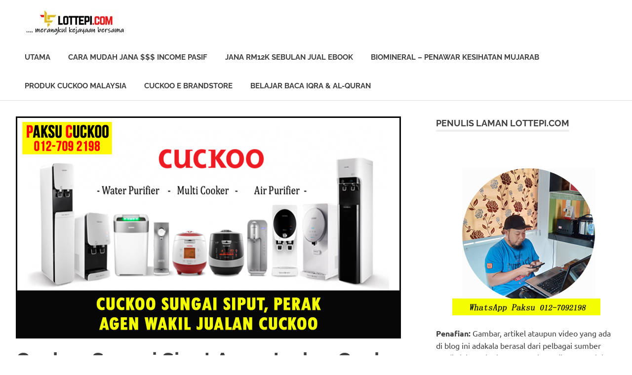

--- FILE ---
content_type: text/html; charset=UTF-8
request_url: https://lottepi.com/cuckoo-sungai-siput-agen-jualan-cuckoo/
body_size: 22138
content:
<!DOCTYPE html>
<html lang="en-US">

<head>
<meta charset="UTF-8">
<meta name="viewport" content="width=device-width, initial-scale=1">
<link rel="profile" href="http://gmpg.org/xfn/11">
<link rel="pingback" href="https://lottepi.com/xmlrpc.php">

<meta name='robots' content='index, follow, max-image-preview:large, max-snippet:-1, max-video-preview:-1'/>

	<!-- This site is optimized with the Yoast SEO plugin v16.8 - https://yoast.com/wordpress/plugins/seo/ -->
	<title>Cuckoo Sungai Siput Agen Jualan Cuckoo - Berkongsi Cerita &amp; Pengalaman</title>
	<meta name="description" content="Paksu Cuckoo 012-7092198 wakil jualan dan agen Cuckoo Sungai Siput Perak sedia bantu anda beli &amp; pasang semua jenis produk Cuckoo @ mahu jadi agen Cuckoo"/>
	<link rel="canonical" href="https://lottepi.com/cuckoo-sungai-siput-agen-jualan-cuckoo/"/>
	<meta property="og:locale" content="en_US"/>
	<meta property="og:type" content="article"/>
	<meta property="og:title" content="Cuckoo Sungai Siput Agen Jualan Cuckoo - Berkongsi Cerita &amp; Pengalaman"/>
	<meta property="og:description" content="Paksu Cuckoo 012-7092198 wakil jualan dan agen Cuckoo Sungai Siput Perak sedia bantu anda beli &amp; pasang semua jenis produk Cuckoo @ mahu jadi agen Cuckoo"/>
	<meta property="og:url" content="https://lottepi.com/cuckoo-sungai-siput-agen-jualan-cuckoo/"/>
	<meta property="og:site_name" content="Berkongsi Cerita &amp; Pengalaman"/>
	<meta property="article:published_time" content="2019-07-27T16:59:25+00:00"/>
	<meta property="article:modified_time" content="2019-12-13T04:46:03+00:00"/>
	<meta property="og:image" content="https://i1.wp.com/lottepi.com/wp-content/uploads/2019/07/paksu-cuckoo-merupakan-wakil-jualan-cuckoo-ejen-agent-agen-cuckoo-sungai-siput-yang-sah-dan-berdaftar-di-seluruh-negeri-perak.jpg?fit=780%2C450"/>
	<meta property="og:image:width" content="780"/>
	<meta property="og:image:height" content="450"/>
	<meta name="twitter:card" content="summary_large_image"/>
	<meta name="twitter:label1" content="Written by"/>
	<meta name="twitter:data1" content="Paksu"/>
	<meta name="twitter:label2" content="Est. reading time"/>
	<meta name="twitter:data2" content="9 minutes"/>
	<script type="application/ld+json" class="yoast-schema-graph">{"@context":"https://schema.org","@graph":[{"@type":"WebSite","@id":"https://lottepi.com/#website","url":"https://lottepi.com/","name":"Lottepi.com Berkongsi Cerita..","description":"Maju &amp; Berjaya Bersama","potentialAction":[{"@type":"SearchAction","target":{"@type":"EntryPoint","urlTemplate":"https://lottepi.com/?s={search_term_string}"},"query-input":"required name=search_term_string"}],"inLanguage":"en-US"},{"@type":"ImageObject","@id":"https://lottepi.com/cuckoo-sungai-siput-agen-jualan-cuckoo/#primaryimage","inLanguage":"en-US","url":"https://lottepi.com/wp-content/uploads/2019/07/paksu-cuckoo-merupakan-wakil-jualan-cuckoo-ejen-agent-agen-cuckoo-sungai-siput-yang-sah-dan-berdaftar-di-seluruh-negeri-perak.jpg","contentUrl":"https://lottepi.com/wp-content/uploads/2019/07/paksu-cuckoo-merupakan-wakil-jualan-cuckoo-ejen-agent-agen-cuckoo-sungai-siput-yang-sah-dan-berdaftar-di-seluruh-negeri-perak.jpg","width":780,"height":450},{"@type":"WebPage","@id":"https://lottepi.com/cuckoo-sungai-siput-agen-jualan-cuckoo/#webpage","url":"https://lottepi.com/cuckoo-sungai-siput-agen-jualan-cuckoo/","name":"Cuckoo Sungai Siput Agen Jualan Cuckoo - Berkongsi Cerita &amp; Pengalaman","isPartOf":{"@id":"https://lottepi.com/#website"},"primaryImageOfPage":{"@id":"https://lottepi.com/cuckoo-sungai-siput-agen-jualan-cuckoo/#primaryimage"},"datePublished":"2019-07-27T16:59:25+00:00","dateModified":"2019-12-13T04:46:03+00:00","author":{"@id":"https://lottepi.com/#/schema/person/bfeaed455ab56fb4bd2657a0d784f9f8"},"description":"Paksu Cuckoo 012-7092198 wakil jualan dan agen Cuckoo Sungai Siput Perak sedia bantu anda beli & pasang semua jenis produk Cuckoo @ mahu jadi agen Cuckoo","breadcrumb":{"@id":"https://lottepi.com/cuckoo-sungai-siput-agen-jualan-cuckoo/#breadcrumb"},"inLanguage":"en-US","potentialAction":[{"@type":"ReadAction","target":["https://lottepi.com/cuckoo-sungai-siput-agen-jualan-cuckoo/"]}]},{"@type":"BreadcrumbList","@id":"https://lottepi.com/cuckoo-sungai-siput-agen-jualan-cuckoo/#breadcrumb","itemListElement":[{"@type":"ListItem","position":1,"name":"Home","item":"https://lottepi.com/"},{"@type":"ListItem","position":2,"name":"Cuckoo Sungai Siput Agen Jualan Cuckoo"}]},{"@type":"Person","@id":"https://lottepi.com/#/schema/person/bfeaed455ab56fb4bd2657a0d784f9f8","name":"Paksu","image":{"@type":"ImageObject","@id":"https://lottepi.com/#personlogo","inLanguage":"en-US","url":"https://secure.gravatar.com/avatar/427d870381b437b189c1017e5a05c022?s=96&d=mm&r=g","contentUrl":"https://secure.gravatar.com/avatar/427d870381b437b189c1017e5a05c022?s=96&d=mm&r=g","caption":"Paksu"}}]}</script>
	<!-- / Yoast SEO plugin. -->


<link rel="alternate" type="application/rss+xml" title="Berkongsi Cerita &amp; Pengalaman &raquo; Feed" href="https://lottepi.com/feed/"/>
<script type="text/javascript">//<![CDATA[
window._wpemojiSettings={"baseUrl":"https:\/\/s.w.org\/images\/core\/emoji\/15.0.3\/72x72\/","ext":".png","svgUrl":"https:\/\/s.w.org\/images\/core\/emoji\/15.0.3\/svg\/","svgExt":".svg","source":{"concatemoji":"https:\/\/lottepi.com\/wp-includes\/js\/wp-emoji-release.min.js?ver=6.6.4"}};!function(i,n){var o,s,e;function c(e){try{var t={supportTests:e,timestamp:(new Date).valueOf()};sessionStorage.setItem(o,JSON.stringify(t))}catch(e){}}function p(e,t,n){e.clearRect(0,0,e.canvas.width,e.canvas.height),e.fillText(t,0,0);var t=new Uint32Array(e.getImageData(0,0,e.canvas.width,e.canvas.height).data),r=(e.clearRect(0,0,e.canvas.width,e.canvas.height),e.fillText(n,0,0),new Uint32Array(e.getImageData(0,0,e.canvas.width,e.canvas.height).data));return t.every(function(e,t){return e===r[t]})}function u(e,t,n){switch(t){case"flag":return n(e,"\ud83c\udff3\ufe0f\u200d\u26a7\ufe0f","\ud83c\udff3\ufe0f\u200b\u26a7\ufe0f")?!1:!n(e,"\ud83c\uddfa\ud83c\uddf3","\ud83c\uddfa\u200b\ud83c\uddf3")&&!n(e,"\ud83c\udff4\udb40\udc67\udb40\udc62\udb40\udc65\udb40\udc6e\udb40\udc67\udb40\udc7f","\ud83c\udff4\u200b\udb40\udc67\u200b\udb40\udc62\u200b\udb40\udc65\u200b\udb40\udc6e\u200b\udb40\udc67\u200b\udb40\udc7f");case"emoji":return!n(e,"\ud83d\udc26\u200d\u2b1b","\ud83d\udc26\u200b\u2b1b")}return!1}function f(e,t,n){var r="undefined"!=typeof WorkerGlobalScope&&self instanceof WorkerGlobalScope?new OffscreenCanvas(300,150):i.createElement("canvas"),a=r.getContext("2d",{willReadFrequently:!0}),o=(a.textBaseline="top",a.font="600 32px Arial",{});return e.forEach(function(e){o[e]=t(a,e,n)}),o}function t(e){var t=i.createElement("script");t.src=e,t.defer=!0,i.head.appendChild(t)}"undefined"!=typeof Promise&&(o="wpEmojiSettingsSupports",s=["flag","emoji"],n.supports={everything:!0,everythingExceptFlag:!0},e=new Promise(function(e){i.addEventListener("DOMContentLoaded",e,{once:!0})}),new Promise(function(t){var n=function(){try{var e=JSON.parse(sessionStorage.getItem(o));if("object"==typeof e&&"number"==typeof e.timestamp&&(new Date).valueOf()<e.timestamp+604800&&"object"==typeof e.supportTests)return e.supportTests}catch(e){}return null}();if(!n){if("undefined"!=typeof Worker&&"undefined"!=typeof OffscreenCanvas&&"undefined"!=typeof URL&&URL.createObjectURL&&"undefined"!=typeof Blob)try{var e="postMessage("+f.toString()+"("+[JSON.stringify(s),u.toString(),p.toString()].join(",")+"));",r=new Blob([e],{type:"text/javascript"}),a=new Worker(URL.createObjectURL(r),{name:"wpTestEmojiSupports"});return void(a.onmessage=function(e){c(n=e.data),a.terminate(),t(n)})}catch(e){}c(n=f(s,u,p))}t(n)}).then(function(e){for(var t in e)n.supports[t]=e[t],n.supports.everything=n.supports.everything&&n.supports[t],"flag"!==t&&(n.supports.everythingExceptFlag=n.supports.everythingExceptFlag&&n.supports[t]);n.supports.everythingExceptFlag=n.supports.everythingExceptFlag&&!n.supports.flag,n.DOMReady=!1,n.readyCallback=function(){n.DOMReady=!0}}).then(function(){return e}).then(function(){var e;n.supports.everything||(n.readyCallback(),(e=n.source||{}).concatemoji?t(e.concatemoji):e.wpemoji&&e.twemoji&&(t(e.twemoji),t(e.wpemoji)))}))}((window,document),window._wpemojiSettings);
//]]></script>
<link rel='stylesheet' id='poseidon-theme-fonts-css' href='https://lottepi.com/wp-content/fonts/7e78f1b23cafb1be6e2a8eec5f961464.css?ver=20201110' type='text/css' media='all'/>
<style id='wp-emoji-styles-inline-css' type='text/css'>img.wp-smiley,img.emoji{display:inline!important;border:none!important;box-shadow:none!important;height:1em!important;width:1em!important;margin:0 .07em!important;vertical-align:-.1em!important;background:none!important;padding:0!important}</style>
<link rel='stylesheet' id='wp-block-library-css' href='https://lottepi.com/wp-includes/css/dist/block-library/style.min.css?ver=6.6.4' type='text/css' media='all'/>
<style id='classic-theme-styles-inline-css' type='text/css'>.wp-block-button__link{color:#fff;background-color:#32373c;border-radius:9999px;box-shadow:none;text-decoration:none;padding:calc(.667em + 2px) calc(1.333em + 2px);font-size:1.125em}.wp-block-file__button{background:#32373c;color:#fff;text-decoration:none}</style>
<style id='global-styles-inline-css' type='text/css'>:root{--wp--preset--aspect-ratio--square:1;--wp--preset--aspect-ratio--4-3: 4/3;--wp--preset--aspect-ratio--3-4: 3/4;--wp--preset--aspect-ratio--3-2: 3/2;--wp--preset--aspect-ratio--2-3: 2/3;--wp--preset--aspect-ratio--16-9: 16/9;--wp--preset--aspect-ratio--9-16: 9/16;--wp--preset--color--black:#000;--wp--preset--color--cyan-bluish-gray:#abb8c3;--wp--preset--color--white:#fff;--wp--preset--color--pale-pink:#f78da7;--wp--preset--color--vivid-red:#cf2e2e;--wp--preset--color--luminous-vivid-orange:#ff6900;--wp--preset--color--luminous-vivid-amber:#fcb900;--wp--preset--color--light-green-cyan:#7bdcb5;--wp--preset--color--vivid-green-cyan:#00d084;--wp--preset--color--pale-cyan-blue:#8ed1fc;--wp--preset--color--vivid-cyan-blue:#0693e3;--wp--preset--color--vivid-purple:#9b51e0;--wp--preset--color--primary:#2ad;--wp--preset--color--secondary:#0084b7;--wp--preset--color--tertiary:#005e91;--wp--preset--color--accent:#dd2e22;--wp--preset--color--highlight:#00b734;--wp--preset--color--light-gray:#eee;--wp--preset--color--gray:#777;--wp--preset--color--dark-gray:#404040;--wp--preset--gradient--vivid-cyan-blue-to-vivid-purple:linear-gradient(135deg,rgba(6,147,227,1) 0%,#9b51e0 100%);--wp--preset--gradient--light-green-cyan-to-vivid-green-cyan:linear-gradient(135deg,#7adcb4 0%,#00d082 100%);--wp--preset--gradient--luminous-vivid-amber-to-luminous-vivid-orange:linear-gradient(135deg,rgba(252,185,0,1) 0%,rgba(255,105,0,1) 100%);--wp--preset--gradient--luminous-vivid-orange-to-vivid-red:linear-gradient(135deg,rgba(255,105,0,1) 0%,#cf2e2e 100%);--wp--preset--gradient--very-light-gray-to-cyan-bluish-gray:linear-gradient(135deg,#eee 0%,#a9b8c3 100%);--wp--preset--gradient--cool-to-warm-spectrum:linear-gradient(135deg,#4aeadc 0%,#9778d1 20%,#cf2aba 40%,#ee2c82 60%,#fb6962 80%,#fef84c 100%);--wp--preset--gradient--blush-light-purple:linear-gradient(135deg,#ffceec 0%,#9896f0 100%);--wp--preset--gradient--blush-bordeaux:linear-gradient(135deg,#fecda5 0%,#fe2d2d 50%,#6b003e 100%);--wp--preset--gradient--luminous-dusk:linear-gradient(135deg,#ffcb70 0%,#c751c0 50%,#4158d0 100%);--wp--preset--gradient--pale-ocean:linear-gradient(135deg,#fff5cb 0%,#b6e3d4 50%,#33a7b5 100%);--wp--preset--gradient--electric-grass:linear-gradient(135deg,#caf880 0%,#71ce7e 100%);--wp--preset--gradient--midnight:linear-gradient(135deg,#020381 0%,#2874fc 100%);--wp--preset--font-size--small:13px;--wp--preset--font-size--medium:20px;--wp--preset--font-size--large:36px;--wp--preset--font-size--x-large:42px;--wp--preset--spacing--20:.44rem;--wp--preset--spacing--30:.67rem;--wp--preset--spacing--40:1rem;--wp--preset--spacing--50:1.5rem;--wp--preset--spacing--60:2.25rem;--wp--preset--spacing--70:3.38rem;--wp--preset--spacing--80:5.06rem;--wp--preset--shadow--natural:6px 6px 9px rgba(0,0,0,.2);--wp--preset--shadow--deep:12px 12px 50px rgba(0,0,0,.4);--wp--preset--shadow--sharp:6px 6px 0 rgba(0,0,0,.2);--wp--preset--shadow--outlined:6px 6px 0 -3px rgba(255,255,255,1) , 6px 6px rgba(0,0,0,1);--wp--preset--shadow--crisp:6px 6px 0 rgba(0,0,0,1)}:where(.is-layout-flex){gap:.5em}:where(.is-layout-grid){gap:.5em}body .is-layout-flex{display:flex}.is-layout-flex{flex-wrap:wrap;align-items:center}.is-layout-flex > :is(*, div){margin:0}body .is-layout-grid{display:grid}.is-layout-grid > :is(*, div){margin:0}:where(.wp-block-columns.is-layout-flex){gap:2em}:where(.wp-block-columns.is-layout-grid){gap:2em}:where(.wp-block-post-template.is-layout-flex){gap:1.25em}:where(.wp-block-post-template.is-layout-grid){gap:1.25em}.has-black-color{color:var(--wp--preset--color--black)!important}.has-cyan-bluish-gray-color{color:var(--wp--preset--color--cyan-bluish-gray)!important}.has-white-color{color:var(--wp--preset--color--white)!important}.has-pale-pink-color{color:var(--wp--preset--color--pale-pink)!important}.has-vivid-red-color{color:var(--wp--preset--color--vivid-red)!important}.has-luminous-vivid-orange-color{color:var(--wp--preset--color--luminous-vivid-orange)!important}.has-luminous-vivid-amber-color{color:var(--wp--preset--color--luminous-vivid-amber)!important}.has-light-green-cyan-color{color:var(--wp--preset--color--light-green-cyan)!important}.has-vivid-green-cyan-color{color:var(--wp--preset--color--vivid-green-cyan)!important}.has-pale-cyan-blue-color{color:var(--wp--preset--color--pale-cyan-blue)!important}.has-vivid-cyan-blue-color{color:var(--wp--preset--color--vivid-cyan-blue)!important}.has-vivid-purple-color{color:var(--wp--preset--color--vivid-purple)!important}.has-black-background-color{background-color:var(--wp--preset--color--black)!important}.has-cyan-bluish-gray-background-color{background-color:var(--wp--preset--color--cyan-bluish-gray)!important}.has-white-background-color{background-color:var(--wp--preset--color--white)!important}.has-pale-pink-background-color{background-color:var(--wp--preset--color--pale-pink)!important}.has-vivid-red-background-color{background-color:var(--wp--preset--color--vivid-red)!important}.has-luminous-vivid-orange-background-color{background-color:var(--wp--preset--color--luminous-vivid-orange)!important}.has-luminous-vivid-amber-background-color{background-color:var(--wp--preset--color--luminous-vivid-amber)!important}.has-light-green-cyan-background-color{background-color:var(--wp--preset--color--light-green-cyan)!important}.has-vivid-green-cyan-background-color{background-color:var(--wp--preset--color--vivid-green-cyan)!important}.has-pale-cyan-blue-background-color{background-color:var(--wp--preset--color--pale-cyan-blue)!important}.has-vivid-cyan-blue-background-color{background-color:var(--wp--preset--color--vivid-cyan-blue)!important}.has-vivid-purple-background-color{background-color:var(--wp--preset--color--vivid-purple)!important}.has-black-border-color{border-color:var(--wp--preset--color--black)!important}.has-cyan-bluish-gray-border-color{border-color:var(--wp--preset--color--cyan-bluish-gray)!important}.has-white-border-color{border-color:var(--wp--preset--color--white)!important}.has-pale-pink-border-color{border-color:var(--wp--preset--color--pale-pink)!important}.has-vivid-red-border-color{border-color:var(--wp--preset--color--vivid-red)!important}.has-luminous-vivid-orange-border-color{border-color:var(--wp--preset--color--luminous-vivid-orange)!important}.has-luminous-vivid-amber-border-color{border-color:var(--wp--preset--color--luminous-vivid-amber)!important}.has-light-green-cyan-border-color{border-color:var(--wp--preset--color--light-green-cyan)!important}.has-vivid-green-cyan-border-color{border-color:var(--wp--preset--color--vivid-green-cyan)!important}.has-pale-cyan-blue-border-color{border-color:var(--wp--preset--color--pale-cyan-blue)!important}.has-vivid-cyan-blue-border-color{border-color:var(--wp--preset--color--vivid-cyan-blue)!important}.has-vivid-purple-border-color{border-color:var(--wp--preset--color--vivid-purple)!important}.has-vivid-cyan-blue-to-vivid-purple-gradient-background{background:var(--wp--preset--gradient--vivid-cyan-blue-to-vivid-purple)!important}.has-light-green-cyan-to-vivid-green-cyan-gradient-background{background:var(--wp--preset--gradient--light-green-cyan-to-vivid-green-cyan)!important}.has-luminous-vivid-amber-to-luminous-vivid-orange-gradient-background{background:var(--wp--preset--gradient--luminous-vivid-amber-to-luminous-vivid-orange)!important}.has-luminous-vivid-orange-to-vivid-red-gradient-background{background:var(--wp--preset--gradient--luminous-vivid-orange-to-vivid-red)!important}.has-very-light-gray-to-cyan-bluish-gray-gradient-background{background:var(--wp--preset--gradient--very-light-gray-to-cyan-bluish-gray)!important}.has-cool-to-warm-spectrum-gradient-background{background:var(--wp--preset--gradient--cool-to-warm-spectrum)!important}.has-blush-light-purple-gradient-background{background:var(--wp--preset--gradient--blush-light-purple)!important}.has-blush-bordeaux-gradient-background{background:var(--wp--preset--gradient--blush-bordeaux)!important}.has-luminous-dusk-gradient-background{background:var(--wp--preset--gradient--luminous-dusk)!important}.has-pale-ocean-gradient-background{background:var(--wp--preset--gradient--pale-ocean)!important}.has-electric-grass-gradient-background{background:var(--wp--preset--gradient--electric-grass)!important}.has-midnight-gradient-background{background:var(--wp--preset--gradient--midnight)!important}.has-small-font-size{font-size:var(--wp--preset--font-size--small)!important}.has-medium-font-size{font-size:var(--wp--preset--font-size--medium)!important}.has-large-font-size{font-size:var(--wp--preset--font-size--large)!important}.has-x-large-font-size{font-size:var(--wp--preset--font-size--x-large)!important}:where(.wp-block-post-template.is-layout-flex){gap:1.25em}:where(.wp-block-post-template.is-layout-grid){gap:1.25em}:where(.wp-block-columns.is-layout-flex){gap:2em}:where(.wp-block-columns.is-layout-grid){gap:2em}:root :where(.wp-block-pullquote){font-size:1.5em;line-height:1.6}</style>
<link rel='stylesheet' id='poseidon-stylesheet-css' href='https://lottepi.com/wp-content/themes/poseidon/style.css?ver=2.3.2' type='text/css' media='all'/>
<style id='poseidon-stylesheet-inline-css' type='text/css'>.site-title,.site-description,.type-post .entry-footer .entry-tags{position:absolute;clip:rect(1px,1px,1px,1px);width:1px;height:1px;overflow:hidden}</style>
<!--[if lt IE 9]>
<script type="text/javascript" src="https://lottepi.com/wp-content/themes/poseidon/assets/js/html5shiv.min.js?ver=3.7.3" id="html5shiv-js"></script>
<![endif]-->
<script type="text/javascript" src="https://lottepi.com/wp-includes/js/jquery/jquery.min.js?ver=3.7.1" id="jquery-core-js"></script>
<script type="text/javascript" src="https://lottepi.com/wp-includes/js/jquery/jquery-migrate.min.js?ver=3.4.1" id="jquery-migrate-js"></script>
<script type="text/javascript" src="https://lottepi.com/wp-content/themes/poseidon/assets/js/svgxuse.min.js?ver=1.2.6" id="svgxuse-js"></script>
<link rel="https://api.w.org/" href="https://lottepi.com/wp-json/"/><link rel="alternate" title="JSON" type="application/json" href="https://lottepi.com/wp-json/wp/v2/posts/4853"/><link rel="EditURI" type="application/rsd+xml" title="RSD" href="https://lottepi.com/xmlrpc.php?rsd"/>
<meta name="generator" content="WordPress 6.6.4"/>
<link rel='shortlink' href='https://lottepi.com/?p=4853'/>
<link rel="alternate" title="oEmbed (JSON)" type="application/json+oembed" href="https://lottepi.com/wp-json/oembed/1.0/embed?url=https%3A%2F%2Flottepi.com%2Fcuckoo-sungai-siput-agen-jualan-cuckoo%2F"/>
<link rel="alternate" title="oEmbed (XML)" type="text/xml+oembed" href="https://lottepi.com/wp-json/oembed/1.0/embed?url=https%3A%2F%2Flottepi.com%2Fcuckoo-sungai-siput-agen-jualan-cuckoo%2F&#038;format=xml"/>
<!-- Analytics by WP Statistics v14.10.2 - https://wp-statistics.com/ -->
<link rel="icon" href="https://lottepi.com/wp-content/uploads/2023/01/cropped-logo-atas6-lottepi-32x32.jpg" sizes="32x32"/>
<link rel="icon" href="https://lottepi.com/wp-content/uploads/2023/01/cropped-logo-atas6-lottepi-192x192.jpg" sizes="192x192"/>
<link rel="apple-touch-icon" href="https://lottepi.com/wp-content/uploads/2023/01/cropped-logo-atas6-lottepi-180x180.jpg"/>
<meta name="msapplication-TileImage" content="https://lottepi.com/wp-content/uploads/2023/01/cropped-logo-atas6-lottepi-270x270.jpg"/>
</head>

<body class="post-template-default single single-post postid-4853 single-format-standard wp-custom-logo wp-embed-responsive">

	
	<div id="page" class="hfeed site">

		<a class="skip-link screen-reader-text" href="#content">Skip to content</a>

		
		
		<header id="masthead" class="site-header clearfix" role="banner">

			<div class="header-main container clearfix">

				<div id="logo" class="site-branding clearfix">

					<a href="https://lottepi.com/" class="custom-logo-link" rel="home"><img width="250" height="50" src="https://lottepi.com/wp-content/uploads/2023/01/cropped-lottepi-dot-com.jpg" class="custom-logo" alt="Berkongsi Cerita &amp; Pengalaman" decoding="async"/></a>					
			<p class="site-title"><a href="https://lottepi.com/" rel="home">Berkongsi Cerita &amp; Pengalaman</a></p>

							
			<p class="site-description">Maju &amp; Berjaya Bersama</p>

		
				</div><!-- .site-branding -->

				

	<button class="primary-menu-toggle menu-toggle" aria-controls="primary-menu" aria-expanded="false">
		<svg class="icon icon-menu" aria-hidden="true" role="img"> <use xlink:href="https://lottepi.com/wp-content/themes/poseidon/assets/icons/genericons-neue.svg#menu"></use> </svg><svg class="icon icon-close" aria-hidden="true" role="img"> <use xlink:href="https://lottepi.com/wp-content/themes/poseidon/assets/icons/genericons-neue.svg#close"></use> </svg>		<span class="menu-toggle-text screen-reader-text">Menu</span>
	</button>

	<div class="primary-navigation">

		<nav id="site-navigation" class="main-navigation" role="navigation" aria-label="Primary Menu">

			<ul id="primary-menu" class="menu"><li id="menu-item-3911" class="menu-item menu-item-type-custom menu-item-object-custom menu-item-home menu-item-3911"><a href="https://lottepi.com/">UTAMA</a></li>
<li id="menu-item-8344" class="menu-item menu-item-type-custom menu-item-object-custom menu-item-8344"><a href="https://lottepi.com/peluang-jana-income-secara-pasif-setiap-bulan-dengan-auto-trade/">Cara Mudah Jana $$$ Income Pasif</a></li>
<li id="menu-item-11762" class="menu-item menu-item-type-custom menu-item-object-custom menu-item-11762"><a href="https://lottepi.com/income-sebulan-rm12k-atau-lebih-dengan-jual-ebook-je/">Jana RM12k Sebulan Jual Ebook</a></li>
<li id="menu-item-3916" class="menu-item menu-item-type-custom menu-item-object-custom menu-item-3916"><a href="https://lottepi.com/penawar-penyakit-yang-mujarab-biomineral/">Biomineral &#8211; Penawar Kesihatan Mujarab</a></li>
<li id="menu-item-3948" class="menu-item menu-item-type-custom menu-item-object-custom menu-item-3948"><a href="https://lottepi.com/produk-cuckoo-malaysia/">Produk Cuckoo Malaysia</a></li>
<li id="menu-item-3918" class="menu-item menu-item-type-custom menu-item-object-custom menu-item-3918"><a href="https://store.cuckoo.com.my/estore/paksustore/">Cuckoo E Brandstore</a></li>
<li id="menu-item-11763" class="menu-item menu-item-type-custom menu-item-object-custom menu-item-11763"><a href="https://lottepi.com/panduan-belajar-membaca-iqra-al-quran/">Belajar Baca IQRA &#038; Al-Quran</a></li>
</ul>		</nav><!-- #site-navigation -->

	</div><!-- .primary-navigation -->



			</div><!-- .header-main -->

		</header><!-- #masthead -->

		
		
		
		
		<div id="content" class="site-content container clearfix">

	<section id="primary" class="content-area">
		<main id="main" class="site-main" role="main">

		
<article id="post-4853" class="post-4853 post type-post status-publish format-standard has-post-thumbnail hentry category-agen-cuckoo-malaysia category-cuckoo-perak category-kerjaya-bersama-cuckoo tag-agen-multicooker-cuckoo-di-sungai-siput tag-agen-penapis-air-cuckoo-di-sungai-siput tag-agen-penapis-udara-cuckoo-di-sungai-siput tag-agent-multicooker-cuckoo-di-sungai-siput tag-agent-penapis-air-cuckoo-di-sungai-siput tag-agent-penapis-udara-cuckoo-di-sungai-siput tag-beli-multicooker-cuckoo-di-sungai-siput tag-beli-online-multicooker-cuckoo-di-sungai-siput tag-beli-online-penapis-air-cuckoo-di-sungai-siput tag-beli-online-penapis-udara-cuckoo-di-sungai-siput tag-beli-penapis-air-cuckoo-di-sungai-siput tag-beli-penapis-udara-cuckoo-di-sungai-siput tag-cara-jadi-agen-cuckoo-di-sungai-siput tag-cuckoo-sungai-siput tag-daftar-multicooker-cuckoo-di-sungai-siput tag-daftar-penapis-air-cuckoo-di-sungai-siput tag-daftar-penapis-udara-cuckoo-di-sungai-siput tag-ejen-multicooker-cuckoo-di-sungai-siput tag-ejen-penapis-air-cuckoo-di-sungai-siput tag-ejen-penapis-udara-cuckoo-di-sungai-siput tag-jmg-group-sungai-siput tag-join-cuckoo-jmg-group-sungai-siput tag-kedai-multicooker-cuckoo-di-sungai-siput tag-kedai-penapis-air-cuckoo-di-sungai-siput tag-kedai-penapis-udara-cuckoo-di-sungai-siput tag-kiosk-multicooker-cuckoo-di-sungai-siput tag-kiosk-penapis-air-cuckoo-di-sungai-siput tag-kiosk-penapis-udara-cuckoo-di-sungai-siput tag-pasang-multicooker-cuckoo-di-sungai-siput tag-pasang-penapis-air-cuckoo-di-sungai-siput tag-pasang-penapis-udara-cuckoo-di-sungai-siput tag-register-multicooker-cuckoo-di-sungai-siput tag-register-penapis-air-cuckoo-di-sungai-siput tag-register-penapis-udara-cuckoo-di-sungai-siput tag-sewa-multicooker-cuckoo-di-sungai-siput tag-sewa-penapis-air-cuckoo-di-sungai-siput tag-sewa-penapis-udara-cuckoo-di-sungai-siput tag-wakil-jualan-multicooker-cuckoo-di-sungai-siput tag-wakil-jualan-penapis-air-cuckoo-di-sungai-siput tag-wakil-jualan-penapis-udara-cuckoo-di-sungai-siput">

	<img width="780" height="450" src="https://lottepi.com/wp-content/uploads/2019/07/paksu-cuckoo-merupakan-wakil-jualan-cuckoo-ejen-agent-agen-cuckoo-sungai-siput-yang-sah-dan-berdaftar-di-seluruh-negeri-perak.jpg" class="attachment-post-thumbnail size-post-thumbnail wp-post-image" alt="" decoding="async" fetchpriority="high" srcset="https://lottepi.com/wp-content/uploads/2019/07/paksu-cuckoo-merupakan-wakil-jualan-cuckoo-ejen-agent-agen-cuckoo-sungai-siput-yang-sah-dan-berdaftar-di-seluruh-negeri-perak.jpg 780w, https://lottepi.com/wp-content/uploads/2019/07/paksu-cuckoo-merupakan-wakil-jualan-cuckoo-ejen-agent-agen-cuckoo-sungai-siput-yang-sah-dan-berdaftar-di-seluruh-negeri-perak-300x173.jpg 300w, https://lottepi.com/wp-content/uploads/2019/07/paksu-cuckoo-merupakan-wakil-jualan-cuckoo-ejen-agent-agen-cuckoo-sungai-siput-yang-sah-dan-berdaftar-di-seluruh-negeri-perak-768x443.jpg 768w" sizes="(max-width: 780px) 100vw, 780px"/>
	<header class="entry-header">

		<h1 class="entry-title">Cuckoo Sungai Siput Agen Jualan Cuckoo</h1>
		<div class="entry-meta"><span class="meta-date"><a href="https://lottepi.com/cuckoo-sungai-siput-agen-jualan-cuckoo/" title="12:59 am" rel="bookmark"><time class="entry-date published updated" datetime="2019-07-28T00:59:25+08:00">July 28, 2019</time></a></span><span class="meta-author"> <span class="author vcard"><a class="url fn n" href="https://lottepi.com/author/admindemibahagia/" title="View all posts by Paksu" rel="author">Paksu</a></span></span><span class="meta-category"> <a href="https://lottepi.com/category/agen-cuckoo-malaysia/" rel="category tag">Agen Cuckoo Malaysia</a>, <a href="https://lottepi.com/category/cuckoo-perak/" rel="category tag">Cuckoo Perak</a>, <a href="https://lottepi.com/category/kerjaya-bersama-cuckoo/" rel="category tag">Kerjaya Bersama Cuckoo</a></span></div>
	</header><!-- .entry-header -->

	<div class="entry-content clearfix">

		
<h2>Cuckoo Sungai Siput | Ejen Agent Agen Cuckoo Dan Wakil Jualan Cuckoo Di Sungai Siput, Perak</h2>
<p><strong>Saya Paksu Cuckoo 012-7092198 sebagai ejen agent agen dan wakil jualan Cuckoo Sungai Siput, Perak bersedia membantu ANDA menguruskan pendaftaran dan pembelian semua jenis produk Cuckoo dengan mudah, cepat dan pantas.</strong> Cuckoo Malaysia menawarkan pelbagai jenis model produk Cuckoo yang boleh dipilih oleh pelanggan-pelanggan iaitu termasuk <strong>penapis air Cuckoo (Cuckoo water purifier), penapis udara Cuckoo (Cuckoo air purifier), produk peralatan dapur Cuckoo (Kitchen appliances) dan periuk serbaguna Cuckoo (Multi Cooker Cuckoo).</strong></p>
<p><img decoding="async" class="aligncenter size-full wp-image-4855" src="http://lottepi.com/wp-content/uploads/2019/07/daftar-beli-pasang-sewa-semua-jenis-produk-cuckoo-dari-wakil-jualan-ejen-agent-agen-cuckoo-Teluk-Intan-dengan-mudah-pantas-dan-cepat.jpg" alt="daftar-beli-pasang-sewa-semua-jenis-produk-cuckoo-dari-wakil-jualan-ejen-agent-agen-cuckoo-Teluk Intan-dengan-mudah-pantas-dan-cepat" width="780" height="450" srcset="https://lottepi.com/wp-content/uploads/2019/07/daftar-beli-pasang-sewa-semua-jenis-produk-cuckoo-dari-wakil-jualan-ejen-agent-agen-cuckoo-Teluk-Intan-dengan-mudah-pantas-dan-cepat.jpg 780w, https://lottepi.com/wp-content/uploads/2019/07/daftar-beli-pasang-sewa-semua-jenis-produk-cuckoo-dari-wakil-jualan-ejen-agent-agen-cuckoo-Teluk-Intan-dengan-mudah-pantas-dan-cepat-300x173.jpg 300w, https://lottepi.com/wp-content/uploads/2019/07/daftar-beli-pasang-sewa-semua-jenis-produk-cuckoo-dari-wakil-jualan-ejen-agent-agen-cuckoo-Teluk-Intan-dengan-mudah-pantas-dan-cepat-768x443.jpg 768w" sizes="(max-width: 780px) 100vw, 780px"/></p>
<p>Untuk pembelian semua produk Cuckoo diatas termasuk <strong>penapis air Cuckoo (Cuckoo water purifier), penapis udara Cuckoo (Cuckoo air purifier), produk peralatan dapur Cuckoo (Kitchen appliances) dan periuk serbaguna Cuckoo (Multi Cooker Cuckoo), </strong>Paksu Cuckoo 012-7092198 sebagai ejen agent agen dan wakil jualan Cuckoo Sungai Siput boleh membantu tuan-tuan dan puan-puan mendapatkannya dengan cara yang mudah dan pantas, walau dimana tuan-tuan dan puan-puan berada dalam pelusuk di kawasan Sungai Siput, Perak ini. </p>
<p><strong>Paksu sering membantu pelanggan-pelanggan di Sungai Siput, Perak mendapatkan semua produk Cuckoo diatas dengan mudah dan cepat secara online sahaja menggunakan Cuckoo E Brandstore.</strong> Pelanggan-pelanggan tersebut datang dari kawasan bandar, pekan-pekan, taman-taman perumahan dan juga kampung-kampung di kawasan Teluk Intan ini. Tidak kurang juga mereka yang membeli atau pasang produk Cuckoo untuk pejabat-pejabat, sekolah, surau dan masjid di sekitar Teluk Intan ini.</p>
<p>Jika tuan-tuan dan puan-puan juga berhasrat untuk menjadi <strong>wakil jualan dan ejen agent agen Cuckoo Sungai Siput</strong> ini juga bolehlah menghubungi Paksu. Paksu akan membantu ANDA mendaftarkan menjadi agen Cuckoo Teluk Intan secara PERCUMA sahaja.</p>
<p><img decoding="async" class="aligncenter size-full wp-image-4856" src="http://lottepi.com/wp-content/uploads/2019/07/jana-pendapatan-tambahan-tanpa-modal-dengan-menjadi-ejen-agent-agen-cuckoo-di-seluruh-malaysia-wakil-jualan-cuckoo-Teluk-Intan-ke-seluruh-malaysia.jpg" alt="jana pendapatan tambahan tanpa modal dengan menjadi ejen agent agen cuckoo di seluruh malaysia wakil jualan cuckoo Teluk Intan ke seluruh malaysia" width="673" height="238" srcset="https://lottepi.com/wp-content/uploads/2019/07/jana-pendapatan-tambahan-tanpa-modal-dengan-menjadi-ejen-agent-agen-cuckoo-di-seluruh-malaysia-wakil-jualan-cuckoo-Teluk-Intan-ke-seluruh-malaysia.jpg 673w, https://lottepi.com/wp-content/uploads/2019/07/jana-pendapatan-tambahan-tanpa-modal-dengan-menjadi-ejen-agent-agen-cuckoo-di-seluruh-malaysia-wakil-jualan-cuckoo-Teluk-Intan-ke-seluruh-malaysia-300x106.jpg 300w" sizes="(max-width: 673px) 100vw, 673px"/></p>
<p style="text-align: center;"><span style="color: #ff0000;"><span style="text-decoration: underline;"><strong>IKLAN PELUANG JANA PENDAPATAN $$$$ TAMBAHAN</strong></span> – <em>Sesuai Untuk Semua, Guna Handphone Je, Mudah Untuk Dilakukan, Komisyen Setiap Hari Selasa, Mudah &amp; Lumayan, Panduan Lengkap Disediakan! – Jom KLIK Banner Dibawah Untuk Info Lanjut!!</em></span></p>
<p><a href="http://lottepi.com/jana-pendapatan-dengan-aplikasi-fingo/" target="_blank" rel="noopener noreferrer"><img loading="lazy" decoding="async" class="aligncenter size-full wp-image-8446" src="http://lottepi.com/wp-content/uploads/2018/11/panduan-jana-pendapatan-tambahan-dengan-lumayan-dengan-perniagaan-sosial-social-e-commerce-di-platform-fingo.gif" alt="panduan-jana-pendapatan-tambahan-dengan-lumayan-dengan-perniagaan-sosial-social-e-commerce-di-platform-fingo" width="300" height="300"/></a></p>
<h3 style="text-align: center;"><span style="text-decoration: underline;">Apa kelebihan menjadi wakil jualan dan ejen agent agen Cuckoo Sungai Siput, Perak bersama JMG Group ini.</span></h3>
<p>🥇 Dapat komisyen yang banyak (kalau rajin)<br/>🥇 Ada payslip setiap bulan (layak buat pinjaman bank untuk pembelian rumah dan kereta)<br/>🥇 Boleh buat secara part time ataupun full time<br/>🥇 Tak perlu punchcard<br/>🥇 Ada sistem key in yang mudah, cepat dan online sahaja<br/>🥇 Tak perlu dokumen yang merumitkan<br/>🥇 Bantuan dan latihan disediakan<br/>🥇 Group support disediakan<br/>🥇 Bahan marketing disediakan<br/>🥇 Ada robot Telegram<br/>🥇 Group JMG adalah kumpulan yang terbesar dalam Cuckoo Malaysia</p>
<h3 style="text-align: center;"><span style="color: #0000ff;">Jom Jana Pendapatan Yang Lumayan Dengan Jadi Agen Cuckoo Sungai Siput Bersama Paksu Cuckoo Dalam Kumpulan Cuckoo Yang Terbesar &#8211; JMG Group Sungai Siput</span></h3>
<center><iframe loading="lazy" src="//www.youtube.com/embed/0lXrmmSAsqI" width="560" height="315" frameborder="0" allowfullscreen="allowfullscreen" data-mce-fragment="1"></iframe></center>
<h3 style="text-align: center;"><span style="text-decoration: underline;">Best ke kerjaya Cuckoo Sungai Siput ini?</span></h3>
<p>✅ Company sudah lebih 40 tahun bertapak di Korea Selatan.<br/>✅ Sudah lebih 5 tahun bertapak di Malaysia.<br/>✅ Produk yang banyak dan berkualiti tinggi.<br/>✅ Mempunyai plan yang bagus untuk ejen agent agen dan juga pelanggan.<br/>✅ Boleh buat secara online mahupun offline.<br/>✅ Boleh buat secara part time. (Tak perlu berhenti kerja pun)<br/>✅ Mudah untuk naik pangkat ke manager tanpa sebarang halangan. (Jika layak)<br/>✅ Ada 4 komisyen<br/>✅ 24 jam sehari, 7 hari seminggu boleh buat sales.<br/>✅ Dimana-mana boleh buat sales. (Rumah, Office, Kiosk, Roadshow, Event dan sebagainya)<br/>✅ Daftar PERCUMA sahaja<br/>✅ Tugas membuat jualan dan pendaftaran produk penapis air, penapis udara, peralatan dapur dan multicooker Cuckoo sahaja.<br/>✅ Pantau sistem sehinggan pemasangan.<br/>✅ Tidak perlu buat pemasangan kerana ianya diuruskan oleh Pejabat Cuckoo di seluruh Malaysia.<br/>✅ Tidak perlu buat servis kerana ianya diuruskan oleh Pejabat Cuckoo di seluruh Malaysia.<br/>✅ Boleh buat jualan di Seluruh Malaysia<br/>✅ Gaji masuk bank ANDA setiap 10 hari bulan setiap bulan.<br/>✅ Menjana pendapatan yang lumayan tanpa modal.<br/>✅ Sistem super dropship yang sangat menguntungkan ANDA.</p>
<h4 style="text-align: center;"><em><span style="background-color: #ffff00;">ANDA berminat untuk turut serta menjadi Agen Cuckoo?</span> <span style="color: #ff0000;">Jana pendapatan yang lumayan!</span> Boleh dilakukan secara part time atau full time. Latihan dan bantuan copywriting ada disediakan. ANDA juga akan dapat website PERCUMA lagi. <span style="background-color: #ffff00;">Pendaftaran untuk menjadi Agen Cuckoo Malaysia ini adalah PERCUMA SAHAJA!</span> &#8211; <a href="http://wasap.my/60127092198/Salam+Paksu,+boleh+bantu+saya+daftar+jadi+Agen+Cuckoo" target="_blank" rel="noopener noreferrer">KLIK SINI</a> untuk whatsapp terus <span style="color: #ff0000;">Paksu Cuckoo 012-7092198</span></em></h4>
<p> </p>
<p style="text-align: center;">Cara kiraan pendapatan dengan menjadi Agen Cuckoo &#8211; <a href="http://lottepi.com/jadi-agen-cuckoo-seluruh-malaysia/"><strong>KLIK SINI</strong></a></p>
<h3>Fakta Mengenai Produk Cuckoo Malaysia</h3>
<p>✅ Produk paling hot di Korea.. Kini di Malaysia.<br/>✅ Penapis air Cuckoo menggunakan Nano Positive Filter dan Natural Filter yang menghasilkan air mineral dan beralkali ringan.<br/>✅ Penapis air terkemuka di Korea sejak 1978.<br/>✅ 30,000,000 unit sudah terjual.<br/>✅ 3.25 juta terjual dalam masa setahun.<br/>✅ 122% berkembang setiap tahun di Korea.<br/>✅ Cuckoo adalah pengilang penapis air besar di Korea.<br/>✅ Memasarkan pelbagai produk dalam rangkaian pasaran dunia.<br/>✅ Di Malaysia pengguna produk Cuckoo seramai 3 juta orang dengan 750 ribu akaun.<br/>✅ Mendapat pengiktirafan <strong>HALAL Jakim Malaysia.</strong><br/>✅ Mendapat pengiktirafan <strong>HALAL Badan Beroutoriti Korea.</strong><br/>✅ Mesin Cuckoo mendapat pengiktirafan keselamatan <strong>SIRIM Malaysia.</strong><br/>✅ Air yang dihasilkan melepasi <strong>standard dari WHO.</strong><br/>✅ Penapis Udara Cuckoo mendapatkan <strong>pengiktirafan dari KACA (Korea Air Cleaning Assocation) &#8211; Clean Air.</strong><br/>✅ Produk Multi Cooker Cuckoo merupakan periuk serbaguna yang paling laris jualannya di Korea.<br/>✅ Produk Cuckoo Malaysia lengkap dengan pelbagai model<strong> Penapis Air Cuckoo, Penapis Udara Cuckoo, Multi Cooker Cuckoo &amp; Produk Peralatan Dapur Cuckoo.</strong></p>
<p><a href="http://wasap.my/60127092198/Salam+Paksu,+boleh+bantu+saya+daftar+jadi+Agen+Cuckoo"><img loading="lazy" decoding="async" class="aligncenter size-full wp-image-3920" src="http://lottepi.com/wp-content/uploads/2019/07/jadi-agen-cuckoo-di-seluruh-malaysia-produk-cuckoo-malaysia.gif" alt="jadi-agen-cuckoo-di-seluruh-malaysia-produk-cuckoo-malaysia" width="750" height="80"/></a></p>
<h3 style="text-align: center;">CUCKOO E BRANDSTORE &#8211; <a href="https://store.cuckoo.com.my/estore/paksustore/" target="_blank" rel="noopener noreferrer">KLIK SINI</a></h3>
<p>Anda nak order mana-mana MODEL <strong><span style="color: #0000ff;">(PENAPIS AIR CUCKOO / PENAPIS UDARA CUCKOO / MULTI COOKER CUCKOO / CUCKOO APPLIANCES)</span><span style="color: #ff0000;"> </span></strong>ini secara online di mana-mana sahaja seluruh Malaysia boleh <span style="font-size: 18pt;"><strong><a href="https://store.cuckoo.com.my/estore/paksustore/" target="_blank" rel="noopener noreferrer">KLIK SINI</a></strong></span></p>
<blockquote>
<p>KLIK Menu <span style="color: #ff0000;"><strong>SHOP NOW</strong></span> &gt;&gt; Pilih Kategori <strong><span style="color: #0000ff;">(PENAPIS AIR CUCKOO / PENAPIS UDARA CUCKOO / MULTI COOKER CUCKOO / CUCKOO APPLIANCES)</span></strong> &gt;&gt; Pilih <span style="color: #ff0000;"><strong>Model</strong> <strong>Produk Cuckoo yang diinginkan</strong></span> &gt;&gt; Pilih Samaada <span style="color: #ff0000;"><strong>Rental</strong></span> ATAU <strong><span style="color: #ff0000;">Outright</span></strong> &gt;&gt; Pilih Jumlah Bulanan &gt;&gt; Lengkapkan Borang Sehingga Sampai Ke Laman Bayaran &gt;&gt; Selesaikan Bayaran &gt;&gt; Pilih Tarikh Untuk Pemasangan! <span style="color: #ff0000;"><strong>MUDAH KAN?</strong></span></p>
<p><span style="color: #000000; background-color: #ffff00;">(Pemasangan yang pantas, <strong>SEPANTAS</strong> 24 jam sahaja, <strong>TANPA</strong> proses yang rumit &amp; melecehkan..)<span style="background-color: #ffffff;"> 👍👍👍😍😍</span></span></p>
</blockquote>
<p><strong>ATAU ANDA MAHU BERKOMUNIKASI DENGAN PAKSU? KLIK LINK BANNER DIBAWAH INI YE..</strong></p>
<p><a href="http://wasap.my/60127092198/Salam+Paksu,+boleh+bantu+sy+untuk+pasang+penapis+air+Cuckoo+ini"><img loading="lazy" decoding="async" class="aligncenter size-medium wp-image-448" src="http://lottepi.com/wp-content/uploads/2019/04/hubungi-paksu-cuckoo-012-7092198-untuk-pendaftaran-khidmat-nasihat-dan-pemasangan-cuckoo-secara-percuma-di-seluruh-malaysia-300x83.gif" alt="beli daftar register semua produk cuckoo secara online guna cuckoo e brandstore untuk proses yang pantas dan cepat penapis air cuckoo deluxe" width="300" height="83"/></a></p>
<p style="text-align: center;"><strong>Zulkifli Bin Harun</strong><br/><strong>Paksu Cuckoo</strong><br/><em>Natural Executive Cuckoo Malaysia</em><br/><em>NE054685</em><br/><em>Agen Cuckoo Seluruh Malaysia</em><br/><span style="color: #ff0000;"><strong>📲📲📲 012-7092198</strong></span></p>
<h4 style="text-align: center;"><em><span style="background-color: #ffff00;">ANDA berminat untuk turut serta menjadi Agen Cuckoo?</span> <span style="color: #ff0000;">Jana pendapatan yang lumayan!</span> Boleh dilakukan secara part time atau full time. Latihan dan bantuan copywriting ada disediakan. ANDA juga akan dapat website PERCUMA lagi. <span style="background-color: #ffff00;">Pendaftaran untuk menjadi Agen Cuckoo Malaysia ini adalah PERCUMA SAHAJA!</span> &#8211; <a href="http://wasap.my/60127092198/Salam+Paksu,+boleh+bantu+saya+daftar+jadi+Agen+Cuckoo" target="_blank" rel="noopener noreferrer">KLIK SINI</a> untuk whatsapp terus <span style="color: #ff0000;">Paksu Cuckoo 012-7092198</span></em></h4>
<h2 style="text-align: center;"><span style="text-decoration: underline;"><span style="color: #ff0000; text-decoration: underline;">BERIKUT ADALAH SENARAI MODEL PRODUK CUCKOO MALAYSIA</span></span></h2>
<h3><span style="color: #3366ff;">1) MODEL-MODEL PENAPIS AIR CUCKOO | CUCKOO WATER FILTER | CUCKOO WATER PURIFIER</span></h3>
<p style="text-align: center;"><span style="color: #ff0000;"><em>KLIK GAMBAR MODEL PRODUK DIBAWAH UNTUK INFO LANJUT</em></span></p>
<p><a href="http://lottepi.com/penapis-air-cuckoo-king-top/"><img loading="lazy" decoding="async" class="aligncenter wp-image-3921" src="http://lottepi.com/wp-content/uploads/2019/07/register-beli-pasang-sewa-penapis-air-cuckoo-king-top-review-price-harga-cuckoo-water-filter-purifier-murah-agen-ejen-agent-cuckoo.jpg" alt="register beli pasang sewa penapis air cuckoo king top review price harga cuckoo water filter purifier murah agen ejen agent cuckoo di perlis kedah pulau pinang perak kuala lumpur selangor putrajaya negeri sembilan melaka johor terengganu kelantan pahang sabah sarawak labuan" width="522" height="834" srcset="https://lottepi.com/wp-content/uploads/2019/07/register-beli-pasang-sewa-penapis-air-cuckoo-king-top-review-price-harga-cuckoo-water-filter-purifier-murah-agen-ejen-agent-cuckoo.jpg 676w, https://lottepi.com/wp-content/uploads/2019/07/register-beli-pasang-sewa-penapis-air-cuckoo-king-top-review-price-harga-cuckoo-water-filter-purifier-murah-agen-ejen-agent-cuckoo-188x300.jpg 188w, https://lottepi.com/wp-content/uploads/2019/07/register-beli-pasang-sewa-penapis-air-cuckoo-king-top-review-price-harga-cuckoo-water-filter-purifier-murah-agen-ejen-agent-cuckoo-641x1024.jpg 641w" sizes="(max-width: 522px) 100vw, 522px"/></a></p>
<p style="text-align: center;"><em><a href="http://lottepi.com/penapis-air-cuckoo-king-top/"><strong>KLIK SINI</strong></a> Untuk maklumat lanjut mengenai kelebihan, promosi terkini, harga (price), spesifikasi (spec), review dan lain-lain mengenai Penapis Air Cuckoo King Top ini.</em></p>
<p><a href="http://lottepi.com/penapis-air-cuckoo-fusion-top/"><img loading="lazy" decoding="async" class="aligncenter wp-image-3922" src="http://lottepi.com/wp-content/uploads/2019/07/register-beli-pasang-sewa-penapis-air-cuckoo-fusion-top-review-price-harga-cuckoo-water-filter-purifier-murah-agen-ejen-agent-cuckoo.jpg" alt="register beli pasang sewa penapis air cuckoo fusion top review price harga cuckoo water filter purifier murah agen ejen agent cuckoo di perlis kedah pulau pinang perak kuala lumpur putrajaya selangor negeri sembilan melaka johor terengganu kelantan pahang sabah sarawak labuan" width="522" height="821" srcset="https://lottepi.com/wp-content/uploads/2019/07/register-beli-pasang-sewa-penapis-air-cuckoo-fusion-top-review-price-harga-cuckoo-water-filter-purifier-murah-agen-ejen-agent-cuckoo.jpg 687w, https://lottepi.com/wp-content/uploads/2019/07/register-beli-pasang-sewa-penapis-air-cuckoo-fusion-top-review-price-harga-cuckoo-water-filter-purifier-murah-agen-ejen-agent-cuckoo-191x300.jpg 191w, https://lottepi.com/wp-content/uploads/2019/07/register-beli-pasang-sewa-penapis-air-cuckoo-fusion-top-review-price-harga-cuckoo-water-filter-purifier-murah-agen-ejen-agent-cuckoo-651x1024.jpg 651w" sizes="(max-width: 522px) 100vw, 522px"/></a></p>
<p style="text-align: center;"><em><a href="http://lottepi.com/penapis-air-cuckoo-fusion-top/"><strong>KLIK SINI</strong></a> Untuk maklumat lanjut mengenai kelebihan, promosi terkini, harga (price), spesifikasi (spec), review dan lain-lain mengenai Penapis Air Cuckoo Fusion Top ini.</em></p>
<p><a href="http://lottepi.com/penapis-air-cuckoo-iris-top/"><img loading="lazy" decoding="async" class="aligncenter wp-image-3923" src="http://lottepi.com/wp-content/uploads/2019/07/register-beli-pasang-sewa-penapis-air-cuckoo-iris-top-review-price-harga-cuckoo-water-filter-purifier-murah-agen-ejen-agent-cuckoo.jpg" alt="register beli pasang sewa penapis air cuckoo iris top review price harga cuckoo water filter purifier murah agen ejen agent cuckoo di perlis kedah pulau pinang perak kuala lumpur putrajaya selangor negeri sembilan melaka johor terengganu kelantan pahang sabah sarawak labuan" width="522" height="836" srcset="https://lottepi.com/wp-content/uploads/2019/07/register-beli-pasang-sewa-penapis-air-cuckoo-iris-top-review-price-harga-cuckoo-water-filter-purifier-murah-agen-ejen-agent-cuckoo.jpg 674w, https://lottepi.com/wp-content/uploads/2019/07/register-beli-pasang-sewa-penapis-air-cuckoo-iris-top-review-price-harga-cuckoo-water-filter-purifier-murah-agen-ejen-agent-cuckoo-187x300.jpg 187w, https://lottepi.com/wp-content/uploads/2019/07/register-beli-pasang-sewa-penapis-air-cuckoo-iris-top-review-price-harga-cuckoo-water-filter-purifier-murah-agen-ejen-agent-cuckoo-639x1024.jpg 639w" sizes="(max-width: 522px) 100vw, 522px"/></a></p>
<p style="text-align: center;"><em><a href="http://lottepi.com/penapis-air-cuckoo-iris-top/"><strong>KLIK SINI</strong></a> Untuk maklumat lanjut mengenai kelebihan, promosi terkini, harga (price), spesifikasi (spec), review dan lain-lain mengenai Penapis Air Cuckoo Iris Top ini.</em></p>
<p><a href="http://lottepi.com/penapis-air-cuckoo-icon-top/"><img loading="lazy" decoding="async" class="aligncenter size-full wp-image-3927" src="http://lottepi.com/wp-content/uploads/2019/07/register-beli-pasang-sewa-penapis-air-cuckoo-icon-top-review-price-harga-cuckoo-water-filter-purifier-murah-agen-ejen-agent-cuckoo.jpg" alt="register beli pasang sewa penapis air cuckoo icon top review price harga cuckoo water filter purifier murah agen ejen agent cuckoo di negeri perlis kedah pulau pinang perak kuala lumpur putrajaya selangor melaka negeri sembilan johor terengganu kelantan pahang sabah sarawak labuan murah dan terbaik" width="522" height="896" srcset="https://lottepi.com/wp-content/uploads/2019/07/register-beli-pasang-sewa-penapis-air-cuckoo-icon-top-review-price-harga-cuckoo-water-filter-purifier-murah-agen-ejen-agent-cuckoo.jpg 522w, https://lottepi.com/wp-content/uploads/2019/07/register-beli-pasang-sewa-penapis-air-cuckoo-icon-top-review-price-harga-cuckoo-water-filter-purifier-murah-agen-ejen-agent-cuckoo-175x300.jpg 175w" sizes="(max-width: 522px) 100vw, 522px"/></a></p>
<p style="text-align: center;"><em><a href="http://lottepi.com/penapis-air-cuckoo-icon-top/"><strong>KLIK SINI</strong></a> Untuk maklumat lanjut mengenai kelebihan, promosi terkini, harga (price), spesifikasi (spec), review dan lain-lain mengenai Penapis Air Cuckoo Icon Top ini.</em></p>
<p><a href="https://lottepi.com/penapis-air-cuckoo-marvel/"><img loading="lazy" decoding="async" class="aligncenter wp-image-3934" src="http://lottepi.com/wp-content/uploads/2019/07/register-beli-pasang-sewa-penapis-air-cuckoo-marvel-review-price-harga-cuckoo-water-filter-purifier-murah-agen-ejen-agent-cuckoo.jpg" alt="register beli pasang sewa penapis air cuckoo marvel review price harga cuckoo water filter purifier murah agen ejen agent cuckoo pemasangan cuckoo water filter percuma di perlis kedah pulau pinang perak selangor putrajaya kuala lumpur negeri sembilan melaka johor sabah sarawak labuan terengganu kelantan pahang" width="522" height="810" srcset="https://lottepi.com/wp-content/uploads/2019/07/register-beli-pasang-sewa-penapis-air-cuckoo-marvel-review-price-harga-cuckoo-water-filter-purifier-murah-agen-ejen-agent-cuckoo.jpg 696w, https://lottepi.com/wp-content/uploads/2019/07/register-beli-pasang-sewa-penapis-air-cuckoo-marvel-review-price-harga-cuckoo-water-filter-purifier-murah-agen-ejen-agent-cuckoo-193x300.jpg 193w, https://lottepi.com/wp-content/uploads/2019/07/register-beli-pasang-sewa-penapis-air-cuckoo-marvel-review-price-harga-cuckoo-water-filter-purifier-murah-agen-ejen-agent-cuckoo-660x1024.jpg 660w" sizes="(max-width: 522px) 100vw, 522px"/></a></p>
<p style="text-align: center;"><em><a href="https://lottepi.com/penapis-air-cuckoo-marvel/"><strong>KLIK SINI</strong></a> Untuk maklumat lanjut mengenai kelebihan, promosi terkini, harga (price), spesifikasi (spec), review dan lain-lain mengenai Penapis Air Cuckoo Marvel ini.</em></p>
<p><a href="https://lottepi.com/penapis-air-cuckoo-prince-top/"><img loading="lazy" decoding="async" class="aligncenter size-full wp-image-3936" src="http://lottepi.com/wp-content/uploads/2019/07/register-beli-pasang-sewa-penapis-air-cuckoo-prince-top-review-price-harga-cuckoo-water-filter-purifier-murah-agen-ejen-agent-cuckoo.jpg" alt="register beli pasang sewa penapis air cuckoo prince top review price harga cuckoo water filter purifier murah agen ejen agent cuckoo beli tunai atau sewa cuckoo water filter di kedah perlis pulau pinang perak kuala lumpur putrajaya selangor negeri sembilan melaka johor terengganu kelantan pahang sarawak sabah labuan" width="522" height="902" srcset="https://lottepi.com/wp-content/uploads/2019/07/register-beli-pasang-sewa-penapis-air-cuckoo-prince-top-review-price-harga-cuckoo-water-filter-purifier-murah-agen-ejen-agent-cuckoo.jpg 522w, https://lottepi.com/wp-content/uploads/2019/07/register-beli-pasang-sewa-penapis-air-cuckoo-prince-top-review-price-harga-cuckoo-water-filter-purifier-murah-agen-ejen-agent-cuckoo-174x300.jpg 174w" sizes="(max-width: 522px) 100vw, 522px"/></a></p>
<p style="text-align: center;"><em><a href="https://lottepi.com/penapis-air-cuckoo-prince-top/"><strong>KLIK SINI</strong></a> Untuk maklumat lanjut mengenai kelebihan, promosi terkini, harga (price), spesifikasi (spec), review dan lain-lain mengenai Penapis Air Cuckoo Prince Top ini.</em></p>
<p><a href="https://lottepi.com/penapis-air-cuckoo-queen-stand/"><img loading="lazy" decoding="async" class="aligncenter wp-image-3938" src="http://lottepi.com/wp-content/uploads/2019/07/register-beli-pasang-sewa-penapis-air-cuckoo-queen-stand-review-price-harga-cuckoo-water-filter-purifier-murah-agen-ejen-agent-cuckoo.jpg" alt="register beli pasang sewa penapis air cuckoo queen stand review price harga cuckoo water filter purifier murah agen ejen agent cuckoo cara mendapatkan cuckoo water filter di perlis kedah selangor pulau pinang perak putrajaya negeri sembilan melaka johor kuala lumpur labuan sarawak sabah kelantan terengganu pahang" width="522" height="835" srcset="https://lottepi.com/wp-content/uploads/2019/07/register-beli-pasang-sewa-penapis-air-cuckoo-queen-stand-review-price-harga-cuckoo-water-filter-purifier-murah-agen-ejen-agent-cuckoo.jpg 675w, https://lottepi.com/wp-content/uploads/2019/07/register-beli-pasang-sewa-penapis-air-cuckoo-queen-stand-review-price-harga-cuckoo-water-filter-purifier-murah-agen-ejen-agent-cuckoo-188x300.jpg 188w, https://lottepi.com/wp-content/uploads/2019/07/register-beli-pasang-sewa-penapis-air-cuckoo-queen-stand-review-price-harga-cuckoo-water-filter-purifier-murah-agen-ejen-agent-cuckoo-640x1024.jpg 640w" sizes="(max-width: 522px) 100vw, 522px"/></a></p>
<p style="text-align: center;"><em><a href="https://lottepi.com/penapis-air-cuckoo-queen-stand/"><strong>KLIK SINI</strong></a> Untuk maklumat lanjut mengenai kelebihan, promosi terkini, harga (price), spesifikasi (spec), review dan lain-lain mengenai Penapis Air Cuckoo Queen Stand ini.</em></p>
<p><a href="https://lottepi.com/penapis-air-cuckoo-deluxe/"><img loading="lazy" decoding="async" class="aligncenter wp-image-3941" src="http://lottepi.com/wp-content/uploads/2019/07/register-beli-pasang-sewa-penapis-air-cuckoo-deluxe-review-price-harga-cuckoo-water-filter-purifier-murah-agen-ejen-agent-cuckoo.jpg" alt="register beli pasang sewa penapis air cuckoo deluxe review price harga cuckoo water filter purifier murah agen ejen agent cuckoo pasang cuckoo water filter terbaik dan berkualiti di labuan sabah sarawak kelantan terengganu pahang johor melaka negeri sembilan selangor kuala lumpur perak putrajaya pulau pinang kedah perlis guna cuckoo e brandstore" width="522" height="859" srcset="https://lottepi.com/wp-content/uploads/2019/07/register-beli-pasang-sewa-penapis-air-cuckoo-deluxe-review-price-harga-cuckoo-water-filter-purifier-murah-agen-ejen-agent-cuckoo.jpg 656w, https://lottepi.com/wp-content/uploads/2019/07/register-beli-pasang-sewa-penapis-air-cuckoo-deluxe-review-price-harga-cuckoo-water-filter-purifier-murah-agen-ejen-agent-cuckoo-182x300.jpg 182w, https://lottepi.com/wp-content/uploads/2019/07/register-beli-pasang-sewa-penapis-air-cuckoo-deluxe-review-price-harga-cuckoo-water-filter-purifier-murah-agen-ejen-agent-cuckoo-622x1024.jpg 622w" sizes="(max-width: 522px) 100vw, 522px"/></a></p>
<p style="text-align: center;"><em><a href="https://lottepi.com/penapis-air-cuckoo-deluxe/"><strong>KLIK SINI</strong></a> Untuk maklumat lanjut mengenai kelebihan, promosi terkini, harga (price), spesifikasi (spec), review dan lain-lain mengenai Penapis Air Cuckoo Deluxe ini.</em></p>
<p><a href="https://lottepi.com/penapis-air-cuckoo-xcel/"><img loading="lazy" decoding="async" class="aligncenter wp-image-3943" src="http://lottepi.com/wp-content/uploads/2019/07/register-beli-pasang-sewa-penapis-air-cuckoo-xcel-review-price-harga-cuckoo-water-filter-purifier-murah-agen-ejen-agent-cuckoo.jpg" alt="register beli pasang sewa penapis air cuckoo xcel review price harga cuckoo water filter purifier murah agen ejen agent cuckoo cara beli cuckoo water filter online guna cuckoo e brandstore di kedah perlis pulau pinang perak kuala lumpur selangor putrajaya negeri sembilan melaka johor terengganu kelantan pahang sabah sarawak labuan" width="522" height="946" srcset="https://lottepi.com/wp-content/uploads/2019/07/register-beli-pasang-sewa-penapis-air-cuckoo-xcel-review-price-harga-cuckoo-water-filter-purifier-murah-agen-ejen-agent-cuckoo.jpg 539w, https://lottepi.com/wp-content/uploads/2019/07/register-beli-pasang-sewa-penapis-air-cuckoo-xcel-review-price-harga-cuckoo-water-filter-purifier-murah-agen-ejen-agent-cuckoo-166x300.jpg 166w" sizes="(max-width: 522px) 100vw, 522px"/></a></p>
<p style="text-align: center;"><em><a href="https://lottepi.com/penapis-air-cuckoo-xcel/"><strong>KLIK SINI</strong></a> Untuk maklumat lanjut mengenai kelebihan, promosi terkini, harga (price), spesifikasi (spec), review dan lain-lain mengenai Penapis Air Cuckoo Xcel ini.</em></p>
<p><a href="https://lottepi.com/penapis-air-cuckoo-prime-x1-outdoor/"><img loading="lazy" decoding="async" class="aligncenter wp-image-3944" src="http://lottepi.com/wp-content/uploads/2019/07/register-beli-pasang-sewa-penapis-air-cuckoo-prime-x1-review-price-harga-cuckoo-water-filter-purifier-murah-agen-ejen-agent-cuckoo.jpg" alt="register beli pasang sewa penapis air cuckoo prime x1 review price harga cuckoo water filter purifier murah agen ejen agent cuckoo pasang penapis air luar rumah cuckoo outdoor water filter di labuan sabah sarawak johor negeri sembilan melaka selangor putrajaya kuala lumpur perak pulau pinang kedah perlis terengganu kelantan pahang" width="522" height="947" srcset="https://lottepi.com/wp-content/uploads/2019/07/register-beli-pasang-sewa-penapis-air-cuckoo-prime-x1-review-price-harga-cuckoo-water-filter-purifier-murah-agen-ejen-agent-cuckoo.jpg 540w, https://lottepi.com/wp-content/uploads/2019/07/register-beli-pasang-sewa-penapis-air-cuckoo-prime-x1-review-price-harga-cuckoo-water-filter-purifier-murah-agen-ejen-agent-cuckoo-165x300.jpg 165w" sizes="(max-width: 522px) 100vw, 522px"/></a></p>
<p style="text-align: center;"><em><a href="https://lottepi.com/penapis-air-cuckoo-prime-x1-outdoor/"><strong>KLIK SINI</strong></a> Untuk maklumat lanjut mengenai kelebihan, promosi terkini, harga (price), spesifikasi (spec), review dan lain-lain mengenai Penapis Air Cuckoo Prime X1 (Penapis Air Luar Rumah | Cuckoo Outdoor Water Filter) ini.</em></p>
<h3 style="text-align: center;">CUCKOO E BRANDSTORE &#8211; <a href="https://store.cuckoo.com.my/estore/paksustore/" target="_blank" rel="noopener noreferrer">KLIK SINI</a></h3>
<p>Anda nak order mana-mana MODEL <strong><span style="color: #0000ff;">(PENAPIS AIR CUCKOO / PENAPIS UDARA CUCKOO / MULTI COOKER CUCKOO / CUCKOO APPLIANCES)</span><span style="color: #ff0000;"> </span></strong>ini secara online di mana-mana sahaja seluruh Malaysia boleh <span style="font-size: 18pt;"><strong><a href="https://store.cuckoo.com.my/estore/paksustore/" target="_blank" rel="noopener noreferrer">KLIK SINI</a></strong></span></p>
<blockquote>
<p>KLIK Menu <span style="color: #ff0000;"><strong>SHOP NOW</strong></span> &gt;&gt; Pilih Kategori <strong><span style="color: #0000ff;">(PENAPIS AIR CUCKOO / PENAPIS UDARA CUCKOO / MULTI COOKER CUCKOO / CUCKOO APPLIANCES)</span></strong> &gt;&gt; Pilih <span style="color: #ff0000;"><strong>Model</strong> <strong>Produk Cuckoo yang diinginkan</strong></span> &gt;&gt; Pilih Samaada <span style="color: #ff0000;"><strong>Rental</strong></span> ATAU <strong><span style="color: #ff0000;">Outright</span></strong> &gt;&gt; Pilih Jumlah Bulanan &gt;&gt; Lengkapkan Borang Sehingga Sampai Ke Laman Bayaran &gt;&gt; Selesaikan Bayaran &gt;&gt; Pilih Tarikh Untuk Pemasangan! <span style="color: #ff0000;"><strong>MUDAH KAN?</strong></span></p>
<p><span style="color: #000000; background-color: #ffff00;">(Pemasangan yang pantas, <strong>SEPANTAS</strong> 24 jam sahaja, <strong>TANPA</strong> proses yang rumit &amp; melecehkan..)<span style="background-color: #ffffff;"> 👍👍👍😍😍</span></span></p>
</blockquote>
<p><strong>ATAU ANDA MAHU BERKOMUNIKASI DENGAN PAKSU? KLIK LINK BANNER DIBAWAH INI YE..</strong></p>
<p><a href="http://wasap.my/60127092198/Salam+Paksu,+boleh+bantu+sy+untuk+pasang+penapis+udara+Cuckoo+ini"><img loading="lazy" decoding="async" class="aligncenter size-medium wp-image-448" src="http://lottepi.com/wp-content/uploads/2019/04/hubungi-paksu-cuckoo-012-7092198-untuk-pendaftaran-khidmat-nasihat-dan-pemasangan-cuckoo-secara-percuma-di-seluruh-malaysia-300x83.gif" alt="beli daftar register semua produk cuckoo secara online guna cuckoo e brandstore untuk proses yang pantas dan cepat penapis air cuckoo deluxe" width="300" height="83"/></a></p>
<p style="text-align: center;"><strong>Zulkifli Bin Harun</strong><br/><strong>Paksu Cuckoo</strong><br/><em>Natural Executive Cuckoo Malaysia</em><br/><em>NE054685</em><br/><em>Agen Cuckoo Seluruh Malaysia</em><br/><span style="color: #ff0000;"><strong>📲📲📲 012-7092198</strong></span></p>
<h4 style="text-align: center;"><em><span style="background-color: #ffff00;">ANDA berminat untuk turut serta menjadi Agen Cuckoo?</span> <span style="color: #ff0000;">Jana pendapatan yang lumayan!</span> Boleh dilakukan secara part time atau full time. Latihan dan bantuan copywriting ada disediakan. ANDA juga akan dapat website PERCUMA lagi. <span style="background-color: #ffff00;">Pendaftaran untuk menjadi Agen Cuckoo Malaysia ini adalah PERCUMA SAHAJA!</span> &#8211; <a href="http://wasap.my/60127092198/Salam+Paksu,+boleh+bantu+saya+daftar+jadi+Agen+Cuckoo" target="_blank" rel="noopener noreferrer">KLIK SINI</a> untuk whatsapp terus <span style="color: #ff0000;">Paksu Cuckoo 012-7092198</span></em></h4>
<h3><span style="color: #3366ff;">2) MODEL-MODEL PENAPIS UDARA CUCKOO | CUCKOO AIR FILTER | CUCKOO AIR PURIFIER</span></h3>
<p style="text-align: center;"><span style="color: #ff0000;"><em>KLIK GAMBAR MODEL PRODUK DIBAWAH UNTUK INFO LANJUT</em></span></p>
<p><a href="http://lottepi.com/penapis-udara-cuckoo-c-model/"><img loading="lazy" decoding="async" class="aligncenter wp-image-3950" src="http://lottepi.com/wp-content/uploads/2019/07/register-beli-pasang-sewa-penapis-udara-cuckoo-c-model-review-price-harga-cuckoo-air-filter-purifier-murah-agen-ejen-agent-cuckoo.jpg" alt="register beli pasang sewa penapis udara cuckoo c model review price harga cuckoo air filter purifier murah agen ejen agent cuckoo pasang penapis udara cuckoo untuk elak asma bersin selsema kanak-kanak atasi bulu kucing di perlis kedah pulau pinang perak kuala lumpur selangor putrajaya negeri sembilan melaka johor terengganu kelantan pahang sabah sarawak labuan" width="522" height="930" srcset="https://lottepi.com/wp-content/uploads/2019/07/register-beli-pasang-sewa-penapis-udara-cuckoo-c-model-review-price-harga-cuckoo-air-filter-purifier-murah-agen-ejen-agent-cuckoo.jpg 540w, https://lottepi.com/wp-content/uploads/2019/07/register-beli-pasang-sewa-penapis-udara-cuckoo-c-model-review-price-harga-cuckoo-air-filter-purifier-murah-agen-ejen-agent-cuckoo-168x300.jpg 168w" sizes="(max-width: 522px) 100vw, 522px"/></a></p>
<p style="text-align: center;"><em><a href="https://lottepi.com/penapis-air-cuckoo-xcel/"><strong>KLIK SINI</strong></a> Untuk maklumat lanjut mengenai kelebihan, promosi terkini, harga (price), spesifikasi (spec), review dan lain-lain mengenai Penapis Udara Cuckoo C Model ini.</em></p>
<p><a href="http://lottepi.com/penapis-udara-cuckoo-c-model-plus/"><img loading="lazy" decoding="async" class="aligncenter wp-image-3951" src="http://lottepi.com/wp-content/uploads/2019/07/register-beli-pasang-sewa-penapis-udara-cuckoo-c-plus-humidifier-model-review-price-harga-cuckoo-air-filter-purifier-murah-agen-ejen-agent-cuckoo.jpg" alt="register beli pasang sewa penapis udara cuckoo c + plus humidifier model review price harga cuckoo air filter purifier murah agen ejen agent cuckoo pasang penapis udara cuckoo di rumah dan pejabat elak selesema asma batuk kanak-kanak masalah bulu kucing habuk debu secara online guna cuckoo e brandstore di perlis kedah pulau pinang perak kuala lumpur putrajaya selangor negeri sembilan melaka johor pahang terengganu kelantan sabah sarawak labuan" width="522" height="945" srcset="https://lottepi.com/wp-content/uploads/2019/07/register-beli-pasang-sewa-penapis-udara-cuckoo-c-plus-humidifier-model-review-price-harga-cuckoo-air-filter-purifier-murah-agen-ejen-agent-cuckoo.jpg 540w, https://lottepi.com/wp-content/uploads/2019/07/register-beli-pasang-sewa-penapis-udara-cuckoo-c-plus-humidifier-model-review-price-harga-cuckoo-air-filter-purifier-murah-agen-ejen-agent-cuckoo-166x300.jpg 166w" sizes="(max-width: 522px) 100vw, 522px"/></a></p>
<p style="text-align: center;"><em><a href="http://lottepi.com/penapis-udara-cuckoo-c-model-plus/"><strong>KLIK SINI</strong></a> Untuk maklumat lanjut mengenai kelebihan, promosi terkini, harga (price), spesifikasi (spec), review dan lain-lain mengenai Penapis Udara Cuckoo C+ Humidifier ini.</em></p>
<p><a href="http://lottepi.com/penapis-udara-cuckoo-d-model/"><img loading="lazy" decoding="async" class="aligncenter wp-image-3952" src="http://lottepi.com/wp-content/uploads/2019/07/register-beli-pasang-sewa-penapis-udara-cuckoo-d-model-review-price-harga-cuckoo-air-filter-purifier-murah-agen-ejen-agent-cuckoo.jpg" alt="register beli pasang sewa penapis udara cuckoo d model review price harga cuckoo air filter purifier murah agen ejen agent cuckoo pasang penapis udara yang terbaik untuk bersihkan udara dalam rumah dan pejabat secara online guna cuckoo e brandstore di perlis kedah pulau pinang perak kuala lumpur putrajaya selangor johor melaka negeri sembilan pahang kelantan terengganu sabah sarawak labuan" width="522" height="1275" srcset="https://lottepi.com/wp-content/uploads/2019/07/register-beli-pasang-sewa-penapis-udara-cuckoo-d-model-review-price-harga-cuckoo-air-filter-purifier-murah-agen-ejen-agent-cuckoo.jpg 442w, https://lottepi.com/wp-content/uploads/2019/07/register-beli-pasang-sewa-penapis-udara-cuckoo-d-model-review-price-harga-cuckoo-air-filter-purifier-murah-agen-ejen-agent-cuckoo-123x300.jpg 123w, https://lottepi.com/wp-content/uploads/2019/07/register-beli-pasang-sewa-penapis-udara-cuckoo-d-model-review-price-harga-cuckoo-air-filter-purifier-murah-agen-ejen-agent-cuckoo-419x1024.jpg 419w" sizes="(max-width: 522px) 100vw, 522px"/></a></p>
<p style="text-align: center;"><em><a href="http://lottepi.com/penapis-udara-cuckoo-d-model/"><strong>KLIK SINI</strong></a> Untuk maklumat lanjut mengenai kelebihan, promosi terkini, harga (price), spesifikasi (spec), review dan lain-lain mengenai Penapis Udara Cuckoo D Model ini.</em></p>
<p><a href="http://lottepi.com/penapis-udara-cuckoo-b-model-cordless/"><img loading="lazy" decoding="async" class="aligncenter wp-image-3953" src="http://lottepi.com/wp-content/uploads/2019/07/register-beli-pasang-sewa-penapis-udara-cuckoo-b-cordless-model-review-price-harga-cuckoo-air-filter-purifier-murah-agen-ejen-agent-cuckoo.jpg" alt="register beli pasang sewa penapis udara cuckoo b cordless model review price harga cuckoo air filter purifier murah agen ejen agent cuckoo pasang penapis udara mudah alih yang terbaik murah dan berkualiti di rumah dan pejabat secara online sahaja guna cuckoo e brandstore di perlis kedah pulau pinang perak kuala lumpur terengganu selangor pahang melaka negeri sembilan kelantan sabah sarawak labuan" width="522" height="995" srcset="https://lottepi.com/wp-content/uploads/2019/07/register-beli-pasang-sewa-penapis-udara-cuckoo-b-cordless-model-review-price-harga-cuckoo-air-filter-purifier-murah-agen-ejen-agent-cuckoo.jpg 536w, https://lottepi.com/wp-content/uploads/2019/07/register-beli-pasang-sewa-penapis-udara-cuckoo-b-cordless-model-review-price-harga-cuckoo-air-filter-purifier-murah-agen-ejen-agent-cuckoo-157x300.jpg 157w" sizes="(max-width: 522px) 100vw, 522px"/></a></p>
<p style="text-align: center;"><em><a href="http://lottepi.com/penapis-udara-cuckoo-b-model-cordless/"><strong>KLIK SINI</strong></a> Untuk maklumat lanjut mengenai kelebihan, promosi terkini, harga (price), spesifikasi (spec), review dan lain-lain mengenai Penapis Udara Cuckoo B Model Cordless ini.</em></p>
<h3 style="text-align: center;">CUCKOO E BRANDSTORE &#8211; <a href="https://store.cuckoo.com.my/estore/paksustore/" target="_blank" rel="noopener noreferrer">KLIK SINI</a></h3>
<p>Anda nak order mana-mana MODEL <strong><span style="color: #0000ff;">(PENAPIS AIR CUCKOO / PENAPIS UDARA CUCKOO / MULTI COOKER CUCKOO / CUCKOO APPLIANCES)</span><span style="color: #ff0000;"> </span></strong>ini secara online di mana-mana sahaja seluruh Malaysia boleh <span style="font-size: 18pt;"><strong><a href="https://store.cuckoo.com.my/estore/paksustore/" target="_blank" rel="noopener noreferrer">KLIK SINI</a></strong></span></p>
<blockquote>
<p>KLIK Menu <span style="color: #ff0000;"><strong>SHOP NOW</strong></span> &gt;&gt; Pilih Kategori <strong><span style="color: #0000ff;">(PENAPIS AIR CUCKOO / PENAPIS UDARA CUCKOO / MULTI COOKER CUCKOO / CUCKOO APPLIANCES)</span></strong> &gt;&gt; Pilih <span style="color: #ff0000;"><strong>Model</strong> <strong>Produk Cuckoo yang diinginkan</strong></span> &gt;&gt; Pilih Samaada <span style="color: #ff0000;"><strong>Rental</strong></span> ATAU <strong><span style="color: #ff0000;">Outright</span></strong> &gt;&gt; Pilih Jumlah Bulanan &gt;&gt; Lengkapkan Borang Sehingga Sampai Ke Laman Bayaran &gt;&gt; Selesaikan Bayaran &gt;&gt; Pilih Tarikh Untuk Pemasangan! <span style="color: #ff0000;"><strong>MUDAH KAN?</strong></span></p>
<p><span style="color: #000000; background-color: #ffff00;">(Pemasangan yang pantas, <strong>SEPANTAS</strong> 24 jam sahaja, <strong>TANPA</strong> proses yang rumit &amp; melecehkan..)<span style="background-color: #ffffff;"> 👍👍👍😍😍</span></span></p>
</blockquote>
<p><strong>ATAU ANDA MAHU BERKOMUNIKASI DENGAN PAKSU? KLIK LINK BANNER DIBAWAH INI YE..</strong></p>
<p><a href="http://wasap.my/60127092198/Salam+Paksu,+boleh+bantu+sy+untuk+pasang+Multicooker+Cuckoo+ini"><img loading="lazy" decoding="async" class="aligncenter size-medium wp-image-448" src="http://lottepi.com/wp-content/uploads/2019/04/hubungi-paksu-cuckoo-012-7092198-untuk-pendaftaran-khidmat-nasihat-dan-pemasangan-cuckoo-secara-percuma-di-seluruh-malaysia-300x83.gif" alt="beli daftar register semua produk cuckoo secara online guna cuckoo e brandstore untuk proses yang pantas dan cepat penapis air cuckoo deluxe" width="300" height="83"/></a></p>
<p style="text-align: center;"><strong>Zulkifli Bin Harun</strong><br/><strong>Paksu Cuckoo</strong><br/><em>Natural Executive Cuckoo Malaysia</em><br/><em>NE054685</em><br/><em>Agen Cuckoo Seluruh Malaysia</em><br/><span style="color: #ff0000;"><strong>📲📲📲 012-7092198</strong></span></p>
<h4 style="text-align: center;"><em><span style="background-color: #ffff00;">ANDA berminat untuk turut serta menjadi Agen Cuckoo?</span> <span style="color: #ff0000;">Jana pendapatan yang lumayan!</span> Boleh dilakukan secara part time atau full time. Latihan dan bantuan copywriting ada disediakan. ANDA juga akan dapat website PERCUMA lagi. <span style="background-color: #ffff00;">Pendaftaran untuk menjadi Agen Cuckoo Malaysia ini adalah PERCUMA SAHAJA!</span> &#8211; <a href="http://wasap.my/60127092198/Salam+Paksu,+boleh+bantu+saya+daftar+jadi+Agen+Cuckoo" target="_blank" rel="noopener noreferrer">KLIK SINI</a> untuk whatsapp terus <span style="color: #ff0000;">Paksu Cuckoo 012-7092198</span></em></h4>
<h3><span style="color: #3366ff;">3) MODEL-MODEL PERALATAN DAPUR &amp; MULTI COOKER CUCKOO</span></h3>
<p style="text-align: center;"><span style="color: #ff0000;"><em>KLIK GAMBAR MODEL PRODUK DIBAWAH UNTUK INFO LANJUT</em></span></p>
<p><a href="http://lottepi.com/cuckoo-inductrio-dapur-elektrik-cuckoo/"><img loading="lazy" decoding="async" class="aligncenter wp-image-3957" src="http://lottepi.com/wp-content/uploads/2019/07/register-beli-pasang-sewa-inductrio-cuckoo-d-model-review-price-harga-dapur-elektrik-cuckoo-murah-agen-ejen-agent-cuckoo.jpg" alt="register beli pasang sewa inductrio cuckoo d model review price harga dapur elektrik cuckoo murah agen ejen agent cuckoo jimat gas sesuai untuk rumah kondo dan apartment tinggi di perlis kedah pulau pinang perak kuala lumpur putrajaya selangor negeri sembilan melaka johor terengganu kelantan pahang sabah sarawak labuan" width="522" height="900" srcset="https://lottepi.com/wp-content/uploads/2019/07/register-beli-pasang-sewa-inductrio-cuckoo-d-model-review-price-harga-dapur-elektrik-cuckoo-murah-agen-ejen-agent-cuckoo.jpg 519w, https://lottepi.com/wp-content/uploads/2019/07/register-beli-pasang-sewa-inductrio-cuckoo-d-model-review-price-harga-dapur-elektrik-cuckoo-murah-agen-ejen-agent-cuckoo-174x300.jpg 174w" sizes="(max-width: 522px) 100vw, 522px"/></a></p>
<p style="text-align: center;"><em><a href="http://lottepi.com/cuckoo-inductrio-dapur-elektrik-cuckoo/"><strong>KLIK SINI</strong></a> Untuk maklumat lanjut mengenai kelebihan, promosi terkini, harga (price), spesifikasi (spec), review dan lain-lain mengenai Cuckoo Inductrio ini.</em></p>
<p><img loading="lazy" decoding="async" class="aligncenter wp-image-3959" src="http://lottepi.com/wp-content/uploads/2019/07/register-beli-pasang-sewa-multi-cooker-cuckoo-white-1010-review-price-harga-periuk-serbaguna-cuckoo-murah-agen-ejen-agent-cuckoo.jpg" alt="register beli pasang sewa multi cooker cuckoo white 1010 review price harga periuk serbaguna cuckoo murah agen ejen agent cuckoo memasak dengan pantas mudah dan cepat pasang di perlis kedah pulau pinang perak kuala lumpur selangor putrajaya negeri sembilan melaka johor terengganu kelantan pahang sabah sarawak labuan" width="522" height="840" srcset="https://lottepi.com/wp-content/uploads/2019/07/register-beli-pasang-sewa-multi-cooker-cuckoo-white-1010-review-price-harga-periuk-serbaguna-cuckoo-murah-agen-ejen-agent-cuckoo.jpg 671w, https://lottepi.com/wp-content/uploads/2019/07/register-beli-pasang-sewa-multi-cooker-cuckoo-white-1010-review-price-harga-periuk-serbaguna-cuckoo-murah-agen-ejen-agent-cuckoo-186x300.jpg 186w, https://lottepi.com/wp-content/uploads/2019/07/register-beli-pasang-sewa-multi-cooker-cuckoo-white-1010-review-price-harga-periuk-serbaguna-cuckoo-murah-agen-ejen-agent-cuckoo-636x1024.jpg 636w" sizes="(max-width: 522px) 100vw, 522px"/></p>
<p style="text-align: center;"><em><strong>KLIK SINI</strong> Untuk maklumat lanjut mengenai kelebihan, promosi terkini, harga (price), spesifikasi (spec), review dan lain-lain mengenai Multi Cooker Cuckoo White 1010 ini. &#8211; <strong><span style="color: #ff0000;">Sold Out!!!</span></strong></em></p>
<p><a href="http://lottepi.com/cuckoo-red-m10-periuk-multi-cooker-cuckoo/"><img loading="lazy" decoding="async" class="aligncenter wp-image-3961" src="http://lottepi.com/wp-content/uploads/2019/07/register-beli-pasang-sewa-multi-cooker-cuckoo-red-m10-review-price-harga-periuk-serbaguna-cuckoo-murah-agen-ejen-agent-cuckoo.jpg" alt="register beli pasang sewa multi cooker cuckoo red m10 review price harga periuk serbaguna cuckoo murah agen ejen agent cuckoo periuk yang terbaik memasak dengan cepat dan pantas di perlis kedah pulau pinang perak kuala lumpur putrajaya selangor negeri sembilan melaka johor terengganu kelantan pahang sabah sarawak labuan" width="522" height="882" srcset="https://lottepi.com/wp-content/uploads/2019/07/register-beli-pasang-sewa-multi-cooker-cuckoo-red-m10-review-price-harga-periuk-serbaguna-cuckoo-murah-agen-ejen-agent-cuckoo.jpg 528w, https://lottepi.com/wp-content/uploads/2019/07/register-beli-pasang-sewa-multi-cooker-cuckoo-red-m10-review-price-harga-periuk-serbaguna-cuckoo-murah-agen-ejen-agent-cuckoo-178x300.jpg 178w" sizes="(max-width: 522px) 100vw, 522px"/></a></p>
<p style="text-align: center;"><em><a href="http://lottepi.com/cuckoo-red-m10-periuk-multi-cooker-cuckoo/"><strong>KLIK SINI</strong></a> Untuk maklumat lanjut mengenai kelebihan, promosi terkini, harga (price), spesifikasi (spec), review dan lain-lain mengenai Multi Cooker Cuckoo Red M10 ini.</em></p>
<p><a href="http://lottepi.com/cuckoo-black-hn10-pressure-multi-cooker/"><img loading="lazy" decoding="async" class="aligncenter wp-image-3963" src="http://lottepi.com/wp-content/uploads/2019/07/register-beli-pasang-sewa-multi-cooker-cuckoo-HN10-review-price-harga-periuk-serbaguna-cuckoo-murah-agen-ejen-agent-cuckoo.jpg" alt="register beli pasang sewa multi cooker cuckoo HN10 review price harga periuk serbaguna cuckoo murah agen ejen agent cuckoo periuk serbaguna yang terbaik pelbagai fungsi memudahkan kerja memasak di dapur cepat dan pantas di perlis kedah pulau pinang perak kuala lumpur selangor putrajaya negeri sembilan melaka johor terengganu kelantan pahang sabah sarawak labuan" width="522" height="894" srcset="https://lottepi.com/wp-content/uploads/2019/07/register-beli-pasang-sewa-multi-cooker-cuckoo-HN10-review-price-harga-periuk-serbaguna-cuckoo-murah-agen-ejen-agent-cuckoo.jpg 518w, https://lottepi.com/wp-content/uploads/2019/07/register-beli-pasang-sewa-multi-cooker-cuckoo-HN10-review-price-harga-periuk-serbaguna-cuckoo-murah-agen-ejen-agent-cuckoo-175x300.jpg 175w" sizes="(max-width: 522px) 100vw, 522px"/></a></p>
<p style="text-align: center;"><em><a href="http://lottepi.com/cuckoo-black-hn10-pressure-multi-cooker/"><strong>KLIK SINI</strong></a> Untuk maklumat lanjut mengenai kelebihan, promosi terkini, harga (price), spesifikasi (spec), review dan lain-lain mengenai Multi Cooker Cuckoo HN10 ini.</em></p>
<p><a href="http://lottepi.com/cuckoo-q10-rice-cooker/"><img loading="lazy" decoding="async" class="aligncenter wp-image-3964" src="http://lottepi.com/wp-content/uploads/2019/07/register-beli-pasang-sewa-multi-cooker-cuckoo-Q10-review-price-harga-periuk-serbaguna-cuckoo-murah-agen-ejen-agent-cuckoo.jpg" alt="register beli pasang sewa multi cooker cuckoo Q10 review price harga periuk serbaguna cuckoo murah agen ejen agent cuckoo periuk serbaguna pelbagai guna dan fungsi memasak pelbagai resepi dengan mudah dan cepat di perlis kedah pulau pinang perak kuala lumpur selangor negeri sembilan melaka johor kelantan terengganu pahang labuan sarawak sabah" width="522" height="918" srcset="https://lottepi.com/wp-content/uploads/2019/07/register-beli-pasang-sewa-multi-cooker-cuckoo-Q10-review-price-harga-periuk-serbaguna-cuckoo-murah-agen-ejen-agent-cuckoo.jpg 515w, https://lottepi.com/wp-content/uploads/2019/07/register-beli-pasang-sewa-multi-cooker-cuckoo-Q10-review-price-harga-periuk-serbaguna-cuckoo-murah-agen-ejen-agent-cuckoo-171x300.jpg 171w" sizes="(max-width: 522px) 100vw, 522px"/></a></p>
<p style="text-align: center;"><em><a href="http://lottepi.com/cuckoo-q10-rice-cooker/"><strong>KLIK SINI</strong></a> Untuk maklumat lanjut mengenai kelebihan, promosi terkini, harga (price), spesifikasi (spec), review dan lain-lain mengenai Multi Cooker Cuckoo Q10 ini.</em></p>
<p><a href="http://lottepi.com/cuckoo-ch10-multicooker-bread-maker/"><img loading="lazy" decoding="async" class="aligncenter wp-image-3965" src="http://lottepi.com/wp-content/uploads/2019/07/register-beli-pasang-sewa-multi-cooker-cuckoo-CH10-review-price-harga-periuk-serbaguna-cuckoo-murah-agen-ejen-agent-cuckoo.jpg" alt="register beli pasang sewa multi cooker cuckoo CH10 review price harga periuk serbaguna cuckoo murah agen ejen agent cuckoo memasak dengan mudah cepat dan pantas dengan menggunakan periuk serbaguna cuckoo ini di perlis kedah pulau pinang perak putrajaya kuala lumpur selangor negeri sembilan melaka johor terengganu kelantan pahang sabah sarawak labuan" width="522" height="936" srcset="https://lottepi.com/wp-content/uploads/2019/07/register-beli-pasang-sewa-multi-cooker-cuckoo-CH10-review-price-harga-periuk-serbaguna-cuckoo-murah-agen-ejen-agent-cuckoo.jpg 514w, https://lottepi.com/wp-content/uploads/2019/07/register-beli-pasang-sewa-multi-cooker-cuckoo-CH10-review-price-harga-periuk-serbaguna-cuckoo-murah-agen-ejen-agent-cuckoo-167x300.jpg 167w" sizes="(max-width: 522px) 100vw, 522px"/></a></p>
<p style="text-align: center;"><em><a href="http://lottepi.com/cuckoo-ch10-multicooker-bread-maker/"><strong>KLIK SINI</strong></a> Untuk maklumat lanjut mengenai kelebihan, promosi terkini, harga (price), spesifikasi (spec), review dan lain-lain mengenai Multi Cooker Cuckoo CH10 ini.</em></p>
<p><a href="http://lottepi.com/cuckoo-kyndell-cookware/"><img loading="lazy" decoding="async" class="aligncenter wp-image-4159" src="http://lottepi.com/wp-content/uploads/2019/07/beli-periuk-cuckoo-kyndell-cockware-5pcs-dengan-harga-promosi-dari-wakil-jualan-dan-agen-cuckoo-di-seluruh-malaysia.jpg" alt="beli periuk cuckoo kyndell cockware 5pcs dengan harga promosi dari wakil jualan dan agen cuckoo di seluruh malaysia promosi cuckoo terkini dengan harga berpatutan dari ejen agent agen cuckoo di perlis, kedah, pulau pinang, perak, kuala lumpur, putrajaya, selangor, negeri sembilan, melaka, johor, terengganu, kelantan, pahang, sabah, sarawak dan labuan" width="522" height="990" srcset="https://lottepi.com/wp-content/uploads/2019/07/beli-periuk-cuckoo-kyndell-cockware-5pcs-dengan-harga-promosi-dari-wakil-jualan-dan-agen-cuckoo-di-seluruh-malaysia.jpg 507w, https://lottepi.com/wp-content/uploads/2019/07/beli-periuk-cuckoo-kyndell-cockware-5pcs-dengan-harga-promosi-dari-wakil-jualan-dan-agen-cuckoo-di-seluruh-malaysia-158x300.jpg 158w" sizes="(max-width: 522px) 100vw, 522px"/></a></p>
<p style="text-align: center;"><em><a href="http://lottepi.com/cuckoo-kyndell-cookware/"><strong>KLIK SINI</strong></a> Untuk maklumat lanjut mengenai kelebihan, promosi terkini, harga (price), spesifikasi (spec), review dan lain-lain mengenai Produk Peralatan Dapur Cuckoo Kyndell Cookware 5pcs ini.</em></p>
<p><a href="http://lottepi.com/cuckoo-kyndell-cookware/"><img loading="lazy" decoding="async" class="aligncenter wp-image-4161" src="http://lottepi.com/wp-content/uploads/2019/07/beli-produk-peralatan-dapur-cuckoo-kyndell-cookware-2pcs-harga-promosi-dari-wakil-jualan-dan-agen-cuckoo-di-seluruh-malaysia.jpg" alt="beli produk peralatan dapur cuckoo kyndell cookware 2pcs harga promosi dari wakil jualan dan agen cuckoo di seluruh malaysia produk murah terbaik dan berkualiti dengan harga yang murah dan berpatutan promosi cuckoo yang terkini di perlis, kedah, pulau pinang, perak, kuala lumpur, putrajaya, selangor, negeri sembilan, melaka, johor, terengganu, kelantan, pahang, sabah, sarawak dan labuan" width="522" height="962" srcset="https://lottepi.com/wp-content/uploads/2019/07/beli-produk-peralatan-dapur-cuckoo-kyndell-cookware-2pcs-harga-promosi-dari-wakil-jualan-dan-agen-cuckoo-di-seluruh-malaysia.jpg 509w, https://lottepi.com/wp-content/uploads/2019/07/beli-produk-peralatan-dapur-cuckoo-kyndell-cookware-2pcs-harga-promosi-dari-wakil-jualan-dan-agen-cuckoo-di-seluruh-malaysia-163x300.jpg 163w" sizes="(max-width: 522px) 100vw, 522px"/></a></p>
<p style="text-align: center;"><em><a href="http://lottepi.com/cuckoo-kyndell-cookware/"><strong>KLIK SINI</strong></a> Untuk maklumat lanjut mengenai kelebihan, promosi terkini, harga (price), spesifikasi (spec), review dan lain-lain mengenai Produk Peralatan Dapur Cuckoo Kyndell Cookware 2pcs ini.</em></p>

		
	</div><!-- .entry-content -->

	<footer class="entry-footer">

		
			<div class="entry-tags clearfix">
				<span class="meta-tags">
					<a href="https://lottepi.com/tag/agen-multicooker-cuckoo-di-sungai-siput/" rel="tag">agen multicooker cuckoo di sungai siput</a><a href="https://lottepi.com/tag/agen-penapis-air-cuckoo-di-sungai-siput/" rel="tag">agen penapis air cuckoo di sungai siput</a><a href="https://lottepi.com/tag/agen-penapis-udara-cuckoo-di-sungai-siput/" rel="tag">agen penapis udara cuckoo di sungai siput</a><a href="https://lottepi.com/tag/agent-multicooker-cuckoo-di-sungai-siput/" rel="tag">agent multicooker cuckoo di sungai siput</a><a href="https://lottepi.com/tag/agent-penapis-air-cuckoo-di-sungai-siput/" rel="tag">agent penapis air cuckoo di sungai siput</a><a href="https://lottepi.com/tag/agent-penapis-udara-cuckoo-di-sungai-siput/" rel="tag">agent penapis udara cuckoo di sungai siput</a><a href="https://lottepi.com/tag/beli-multicooker-cuckoo-di-sungai-siput/" rel="tag">beli multicooker cuckoo di sungai siput</a><a href="https://lottepi.com/tag/beli-online-multicooker-cuckoo-di-sungai-siput/" rel="tag">beli online multicooker cuckoo di sungai siput</a><a href="https://lottepi.com/tag/beli-online-penapis-air-cuckoo-di-sungai-siput/" rel="tag">beli online penapis air cuckoo di sungai siput</a><a href="https://lottepi.com/tag/beli-online-penapis-udara-cuckoo-di-sungai-siput/" rel="tag">beli online penapis udara cuckoo di sungai siput</a><a href="https://lottepi.com/tag/beli-penapis-air-cuckoo-di-sungai-siput/" rel="tag">beli penapis air cuckoo di sungai siput</a><a href="https://lottepi.com/tag/beli-penapis-udara-cuckoo-di-sungai-siput/" rel="tag">beli penapis udara cuckoo di sungai siput</a><a href="https://lottepi.com/tag/cara-jadi-agen-cuckoo-di-sungai-siput/" rel="tag">cara jadi agen cuckoo di sungai siput</a><a href="https://lottepi.com/tag/cuckoo-sungai-siput/" rel="tag">cuckoo Sungai Siput</a><a href="https://lottepi.com/tag/daftar-multicooker-cuckoo-di-sungai-siput/" rel="tag">daftar multicooker cuckoo di sungai siput</a><a href="https://lottepi.com/tag/daftar-penapis-air-cuckoo-di-sungai-siput/" rel="tag">daftar penapis air cuckoo di sungai siput</a><a href="https://lottepi.com/tag/daftar-penapis-udara-cuckoo-di-sungai-siput/" rel="tag">daftar penapis udara cuckoo di sungai siput</a><a href="https://lottepi.com/tag/ejen-multicooker-cuckoo-di-sungai-siput/" rel="tag">ejen multicooker cuckoo di sungai siput</a><a href="https://lottepi.com/tag/ejen-penapis-air-cuckoo-di-sungai-siput/" rel="tag">ejen penapis air cuckoo di sungai siput</a><a href="https://lottepi.com/tag/ejen-penapis-udara-cuckoo-di-sungai-siput/" rel="tag">ejen penapis udara cuckoo di sungai siput</a><a href="https://lottepi.com/tag/jmg-group-sungai-siput/" rel="tag">jmg group sungai siput</a><a href="https://lottepi.com/tag/join-cuckoo-jmg-group-sungai-siput/" rel="tag">join cuckoo jmg group sungai siput</a><a href="https://lottepi.com/tag/kedai-multicooker-cuckoo-di-sungai-siput/" rel="tag">kedai multicooker cuckoo di sungai siput</a><a href="https://lottepi.com/tag/kedai-penapis-air-cuckoo-di-sungai-siput/" rel="tag">kedai penapis air cuckoo di sungai siput</a><a href="https://lottepi.com/tag/kedai-penapis-udara-cuckoo-di-sungai-siput/" rel="tag">kedai penapis udara cuckoo di sungai siput</a><a href="https://lottepi.com/tag/kiosk-multicooker-cuckoo-di-sungai-siput/" rel="tag">kiosk multicooker cuckoo di sungai siput</a><a href="https://lottepi.com/tag/kiosk-penapis-air-cuckoo-di-sungai-siput/" rel="tag">kiosk penapis air cuckoo di sungai siput</a><a href="https://lottepi.com/tag/kiosk-penapis-udara-cuckoo-di-sungai-siput/" rel="tag">kiosk penapis udara cuckoo di sungai siput</a><a href="https://lottepi.com/tag/pasang-multicooker-cuckoo-di-sungai-siput/" rel="tag">pasang multicooker cuckoo di sungai siput</a><a href="https://lottepi.com/tag/pasang-penapis-air-cuckoo-di-sungai-siput/" rel="tag">pasang penapis air cuckoo di sungai siput</a><a href="https://lottepi.com/tag/pasang-penapis-udara-cuckoo-di-sungai-siput/" rel="tag">pasang penapis udara cuckoo di sungai siput</a><a href="https://lottepi.com/tag/register-multicooker-cuckoo-di-sungai-siput/" rel="tag">register multicooker cuckoo di sungai siput</a><a href="https://lottepi.com/tag/register-penapis-air-cuckoo-di-sungai-siput/" rel="tag">register penapis air cuckoo di sungai siput</a><a href="https://lottepi.com/tag/register-penapis-udara-cuckoo-di-sungai-siput/" rel="tag">register penapis udara cuckoo di sungai siput</a><a href="https://lottepi.com/tag/sewa-multicooker-cuckoo-di-sungai-siput/" rel="tag">sewa multicooker cuckoo di sungai siput</a><a href="https://lottepi.com/tag/sewa-penapis-air-cuckoo-di-sungai-siput/" rel="tag">sewa penapis air cuckoo di sungai siput</a><a href="https://lottepi.com/tag/sewa-penapis-udara-cuckoo-di-sungai-siput/" rel="tag">sewa penapis udara cuckoo di sungai siput</a><a href="https://lottepi.com/tag/wakil-jualan-multicooker-cuckoo-di-sungai-siput/" rel="tag">wakil jualan multicooker cuckoo di sungai siput</a><a href="https://lottepi.com/tag/wakil-jualan-penapis-air-cuckoo-di-sungai-siput/" rel="tag">wakil jualan penapis air cuckoo di sungai siput</a><a href="https://lottepi.com/tag/wakil-jualan-penapis-udara-cuckoo-di-sungai-siput/" rel="tag">wakil jualan penapis udara cuckoo di sungai siput</a>				</span>
			</div><!-- .entry-tags -->

						
	<nav class="navigation post-navigation" aria-label="Posts">
		<h2 class="screen-reader-text">Post navigation</h2>
		<div class="nav-links"><div class="nav-previous"><a href="https://lottepi.com/cuckoo-kuala-kangsar-agen-jualan/" rel="prev"><span class="screen-reader-text">Previous Post:</span>Cuckoo Kuala Kangsar Agen Jualan</a></div><div class="nav-next"><a href="https://lottepi.com/cuckoo-tapah-agen-wakil-jualan-cuckoo/" rel="next"><span class="screen-reader-text">Next Post:</span>Cuckoo Tapah Agen Wakil Jualan Cuckoo</a></div></div>
	</nav>
	</footer><!-- .entry-footer -->

</article>

		</main><!-- #main -->
	</section><!-- #primary -->

	
	<section id="secondary" class="sidebar widget-area clearfix" role="complementary">

		<aside id="text-7" class="widget widget_text clearfix"><div class="widget-header"><h3 class="widget-title">Penulis Laman Lottepi.com</h3></div>			<div class="textwidget"><p>&nbsp;</p>
<p><img loading="lazy" decoding="async" class="aligncenter size-full wp-image-10942" src="http://lottepi.com/wp-content/uploads/2020/10/paksu.jpg" alt="" width="300" height="300" srcset="https://lottepi.com/wp-content/uploads/2020/10/paksu.jpg 300w, https://lottepi.com/wp-content/uploads/2020/10/paksu-150x150.jpg 150w" sizes="(max-width: 300px) 100vw, 300px"/></p>
<p><b>Penafian:</b> Gambar, artikel ataupun video yang ada di blog ini adakala berasal dari pelbagai sumber media lain. Hak Cipta sepenuhnya dipegang oleh sumber tersebut. Jika timbul masalah mengenai perkara ini, anda boleh menghubungi saya <strong>Paksu 012-7092198</strong></p>
<p>Artikel dan catatan adalah ulasan serta pendapat peribadi saya berdasarkan pengalaman dan pengetahuan. Ia boleh berubah tanpa perlu sebarang pemberitahuan. Kesilapan (jika ada) adalah khilaf saya dan mohon dimaafkan.</p>
<p><a href="https://lottepi.com/"><img loading="lazy" decoding="async" class="aligncenter size-full wp-image-17229" src="https://lottepi.com/wp-content/uploads/2023/01/paksu-lottepi.jpg" alt="" width="300" height="300" srcset="https://lottepi.com/wp-content/uploads/2023/01/paksu-lottepi.jpg 300w, https://lottepi.com/wp-content/uploads/2023/01/paksu-lottepi-150x150.jpg 150w" sizes="(max-width: 300px) 100vw, 300px"/></a></p>
</div>
		</aside><aside id="text-15" class="widget widget_text clearfix">			<div class="textwidget"><h3 data-start="161" data-end="208">✨ Nak Income Pasif? Tak Perlu Pandai Trade!</h3>
<p data-start="209" data-end="359">Boleh jana 15% sebulan dari trading, <strong data-start="248" data-end="271">tanpa trade sendiri</strong>. Modal serendah <strong data-start="288" data-end="297">$100</strong>, akaun jalan <strong data-start="311" data-end="324">automatik</strong>. Klik untuk tahu 👉 [<a href="http://wasap.my/60127092198/Salam+Paksu,+boleh+bagi+info+AI+bot+trading+kripto?" target="_blank" rel="noopener">baca di sini</a>]</p>
<h3 data-start="546" data-end="588">📈 Pendapatan Pasif Dengan Auto Trade?</h3>
<p data-start="589" data-end="727">Letak modal, verify akaun, setup auto — <strong data-start="629" data-end="638">siap!</strong> Akaun anda mula jana profit secara automatik. Nak tahu cara mudahnya? 👉 [<a href="http://wasap.my/60127092198/Salam+Paksu,+boleh+bagi+info+AI+bot+trading+kripto?" target="_blank" rel="noopener">baca sekarang</a>]</p>
<h3 data-start="734" data-end="769">🔥 Nak Extra Income Tapi Sibuk?</h3>
<p data-start="770" data-end="911">Auto Trade ni untuk anda! Tak perlu monitor market. Jana income sehingga 15%/bulan secara pasif. Mula serendah $100 👉 [<a href="http://wasap.my/60127092198/Salam+Paksu,+boleh+bagi+info+AI+bot+trading+kripto?" target="_blank" rel="noopener">klik sini untuk tahu lebih</a>]</p>
</div>
		</aside><aside id="block-2" class="widget widget_block widget_media_image clearfix"><div class="wp-block-image">
<figure class="aligncenter size-full"><a href="https://lottepi.com/panduan-belajar-membaca-iqra-al-quran/" target="_blank"><img loading="lazy" decoding="async" width="300" height="138" src="https://lottepi.com/wp-content/uploads/2021/08/download-percuma-video-iqra.gif" alt="" class="wp-image-12683"/></a></figure></div></aside><aside id="categories-3" class="widget widget_categories clearfix"><div class="widget-header"><h3 class="widget-title">Categories</h3></div>
			<ul>
					<li class="cat-item cat-item-2257"><a href="https://lottepi.com/category/agen-cuckoo-malaysia/">Agen Cuckoo Malaysia</a>
</li>
	<li class="cat-item cat-item-81507"><a href="https://lottepi.com/category/ai-bot-trading-kripto/">AI Bot Trading Kripto</a>
</li>
	<li class="cat-item cat-item-81559"><a href="https://lottepi.com/category/ai-bot-trading-kripto/ai-bot-trading-kripto-ai-bot-trading-kripto/">AI Bot Trading Kripto</a>
</li>
	<li class="cat-item cat-item-65977"><a href="https://lottepi.com/category/anxiety-stress/">Anxiety &amp; Stress</a>
</li>
	<li class="cat-item cat-item-81508"><a href="https://lottepi.com/category/ai-bot-trading-kripto/asas-kripto-pelaburan-digital/">Asas Kripto &amp; Pelaburan Digital</a>
</li>
	<li class="cat-item cat-item-124"><a href="https://lottepi.com/category/astar/">Astar</a>
</li>
	<li class="cat-item cat-item-80885"><a href="https://lottepi.com/category/auto-trade/">Auto Trade</a>
</li>
	<li class="cat-item cat-item-42566"><a href="https://lottepi.com/category/b4u-trades-global-malaysia/">B4U Trades Global Malaysia</a>
</li>
	<li class="cat-item cat-item-28"><a href="https://lottepi.com/category/belajar-iqra-al-quran/">Belajar IQRA &amp; Al-Quran</a>
</li>
	<li class="cat-item cat-item-14"><a href="https://lottepi.com/category/biomineral/">BioMineral</a>
</li>
	<li class="cat-item cat-item-41317"><a href="https://lottepi.com/category/bisnes-dropship/">Bisnes Dropship</a>
</li>
	<li class="cat-item cat-item-42090"><a href="https://lottepi.com/category/bisnes-fingo/">Bisnes Fingo</a>
</li>
	<li class="cat-item cat-item-41985"><a href="https://lottepi.com/category/bosstick/">Bosstick</a>
</li>
	<li class="cat-item cat-item-62430"><a href="https://lottepi.com/category/btt-fx/">BTT-FX</a>
</li>
	<li class="cat-item cat-item-62348"><a href="https://lottepi.com/category/copytrade-kak-maz/">Copytrade Kak Maz</a>
</li>
	<li class="cat-item cat-item-60064"><a href="https://lottepi.com/category/copytrade/">Copytrade Malaysia</a>
</li>
	<li class="cat-item cat-item-15909"><a href="https://lottepi.com/category/cuckoo-air-purifier/">Cuckoo Air Purifier</a>
</li>
	<li class="cat-item cat-item-16010"><a href="https://lottepi.com/category/cuckoo-inductrio/">Cuckoo Inductrio</a>
</li>
	<li class="cat-item cat-item-17967"><a href="https://lottepi.com/category/cuckoo-johor/">Cuckoo Johor</a>
</li>
	<li class="cat-item cat-item-18985"><a href="https://lottepi.com/category/cuckoo-kedah/">Cuckoo Kedah</a>
</li>
	<li class="cat-item cat-item-19454"><a href="https://lottepi.com/category/cuckoo-kelantan/">Cuckoo Kelantan</a>
</li>
	<li class="cat-item cat-item-16011"><a href="https://lottepi.com/category/cuckoo-kitchen-appliance/">Cuckoo Kitchen Appliance</a>
</li>
	<li class="cat-item cat-item-29151"><a href="https://lottepi.com/category/cuckoo-kuala-lumpur/">Cuckoo Kuala Lumpur</a>
</li>
	<li class="cat-item cat-item-19846"><a href="https://lottepi.com/category/cuckoo-melaka/">Cuckoo Melaka</a>
</li>
	<li class="cat-item cat-item-20358"><a href="https://lottepi.com/category/cuckoo-negeri-sembilan/">Cuckoo Negeri Sembilan</a>
</li>
	<li class="cat-item cat-item-10896"><a href="https://lottepi.com/category/cuckoo-outdoor-water-filter/">Cuckoo Outdoor Water Filter</a>
</li>
	<li class="cat-item cat-item-12234"><a href="https://lottepi.com/category/cuckoo-outdoor-water-purifier/">Cuckoo Outdoor Water Purifier</a>
</li>
	<li class="cat-item cat-item-20593"><a href="https://lottepi.com/category/cuckoo-pahang/">Cuckoo Pahang</a>
</li>
	<li class="cat-item cat-item-20985"><a href="https://lottepi.com/category/cuckoo-perak/">Cuckoo Perak</a>
</li>
	<li class="cat-item cat-item-21769"><a href="https://lottepi.com/category/cuckoo-perlis/">Cuckoo Perlis</a>
</li>
	<li class="cat-item cat-item-22044"><a href="https://lottepi.com/category/cuckoo-pulau-pinang/">Cuckoo Pulau Pinang</a>
</li>
	<li class="cat-item cat-item-23653"><a href="https://lottepi.com/category/cuckoo-sabah/">Cuckoo Sabah</a>
</li>
	<li class="cat-item cat-item-24239"><a href="https://lottepi.com/category/cuckoo-sarawak/">Cuckoo Sarawak</a>
</li>
	<li class="cat-item cat-item-24630"><a href="https://lottepi.com/category/cuckoo-selangor/">Cuckoo Selangor</a>
</li>
	<li class="cat-item cat-item-27701"><a href="https://lottepi.com/category/cuckoo-terengganu/">Cuckoo Terengganu</a>
</li>
	<li class="cat-item cat-item-113"><a href="https://lottepi.com/category/cuckoo-vs-coway/">Cuckoo VS Coway</a>
</li>
	<li class="cat-item cat-item-13930"><a href="https://lottepi.com/category/cuckoo-water-filter/">Cuckoo Water Filter</a>
</li>
	<li class="cat-item cat-item-447"><a href="https://lottepi.com/category/dhati-madu-kelulut-asli/">D&#039;hati Madu Kelulut Asli</a>
</li>
	<li class="cat-item cat-item-16009"><a href="https://lottepi.com/category/dapur-elektrik-cuckoo/">Dapur Elektrik Cuckoo</a>
</li>
	<li class="cat-item cat-item-60127"><a href="https://lottepi.com/category/homestay-cikgu-nazly/">Homestay Cikgu Nazly</a>
</li>
	<li class="cat-item cat-item-64760"><a href="https://lottepi.com/category/ilmu-trading-teknikal-analisis/">Ilmu Trading &amp; Teknikal Analisis</a>
</li>
	<li class="cat-item cat-item-80883"><a href="https://lottepi.com/category/income-dari-trading/">Income Dari Trading</a>
</li>
	<li class="cat-item cat-item-81567"><a href="https://lottepi.com/category/ai-bot-trading-kripto/income-pasif-auto-trading-kripto/">Income Pasif &amp; Auto Trading Kripto</a>
</li>
	<li class="cat-item cat-item-81614"><a href="https://lottepi.com/category/ai-bot-trading-kripto/income-pasif-automasi/">Income Pasif &amp; Automasi</a>
</li>
	<li class="cat-item cat-item-81633"><a href="https://lottepi.com/category/ai-bot-trading-kripto/income-usdt/">Income USDT</a>
</li>
	<li class="cat-item cat-item-42679"><a href="https://lottepi.com/category/info-b4u/">Info B4U</a>
</li>
	<li class="cat-item cat-item-42493"><a href="https://lottepi.com/category/jual-ebook/">Jual Ebook</a>
</li>
	<li class="cat-item cat-item-60128"><a href="https://lottepi.com/category/kelas-mengaji-al-quran/">Kelas Mengaji Al-Quran</a>
</li>
	<li class="cat-item cat-item-77916"><a href="https://lottepi.com/category/kerja-elektrikal/">Kerja Elektrikal</a>
</li>
	<li class="cat-item cat-item-977"><a href="https://lottepi.com/category/kerjaya-bersama-cuckoo/">Kerjaya Bersama Cuckoo</a>
</li>
	<li class="cat-item cat-item-65059"><a href="https://lottepi.com/category/khidmat-potong-rumput/">Khidmat Potong Rumput</a>
</li>
	<li class="cat-item cat-item-42418"><a href="https://lottepi.com/category/matawang-digital/">Matawang Digital</a>
</li>
	<li class="cat-item cat-item-81600"><a href="https://lottepi.com/category/ai-bot-trading-kripto/mindset-kesedaran-pelaburan/">Mindset &amp; Kesedaran Pelaburan</a>
</li>
	<li class="cat-item cat-item-838"><a href="https://lottepi.com/category/multi-cooker-cuckoo/">Multi Cooker Cuckoo</a>
</li>
	<li class="cat-item cat-item-224"><a href="https://lottepi.com/category/pembekal-sarang-kelulut/">Pembekal Sarang Kelulut</a>
</li>
	<li class="cat-item cat-item-789"><a href="https://lottepi.com/category/penapis-air-cuckoo/">Penapis Air Cuckoo</a>
</li>
	<li class="cat-item cat-item-8369"><a href="https://lottepi.com/category/penapis-udara-cuckoo/">Penapis Udara Cuckoo</a>
</li>
	<li class="cat-item cat-item-42555"><a href="https://lottepi.com/category/pendapatan-tambahan/">Pendapatan Tambahan</a>
</li>
	<li class="cat-item cat-item-81629"><a href="https://lottepi.com/category/ai-bot-trading-kripto/pendidikan-automasi-trading/">Pendidikan &amp; Automasi Trading</a>
</li>
	<li class="cat-item cat-item-42682"><a href="https://lottepi.com/category/pest-control-johor/">Pest Control Johor</a>
</li>
	<li class="cat-item cat-item-54204"><a href="https://lottepi.com/category/pest-control-kuala-lumpur/">Pest Control Kuala Lumpur</a>
</li>
	<li class="cat-item cat-item-44330"><a href="https://lottepi.com/category/pest-control-melaka/">Pest Control Melaka</a>
</li>
	<li class="cat-item cat-item-46048"><a href="https://lottepi.com/category/pest-control-negeri-sembilan/">Pest Control Negeri Sembilan</a>
</li>
	<li class="cat-item cat-item-54102"><a href="https://lottepi.com/category/pest-control-putrajaya/">Pest Control Putrajaya</a>
</li>
	<li class="cat-item cat-item-64761"><a href="https://lottepi.com/category/pest-control-sarawak/">Pest Control Sarawak</a>
</li>
	<li class="cat-item cat-item-48473"><a href="https://lottepi.com/category/pest-control-selangor/">Pest Control Selangor</a>
</li>
	<li class="cat-item cat-item-217"><a href="https://lottepi.com/category/cuckoo/">Produk Cuckoo</a>
</li>
	<li class="cat-item cat-item-16363"><a href="https://lottepi.com/category/produk-peralatan-dapur/">Produk Peralatan Dapur</a>
</li>
	<li class="cat-item cat-item-815"><a href="https://lottepi.com/category/promosi-produk-cuckoo/">Promosi Produk Cuckoo</a>
</li>
	<li class="cat-item cat-item-60063"><a href="https://lottepi.com/category/quantum-metal/">Quantum Metal</a>
</li>
	<li class="cat-item cat-item-2"><a href="https://lottepi.com/category/rahsia-buat-apps-games/">Rahsia Buat Apps Games</a>
</li>
	<li class="cat-item cat-item-66002"><a href="https://lottepi.com/category/rawatan-bekam-ruqyah/">Rawatan Bekam &amp; Ruqyah</a>
</li>
	<li class="cat-item cat-item-40046"><a href="https://lottepi.com/category/review-coway/">Review Coway</a>
</li>
	<li class="cat-item cat-item-38651"><a href="https://lottepi.com/category/review-jiksoo-sk-magic/">Review JikSoo SK Magic</a>
</li>
	<li class="cat-item cat-item-468"><a href="https://lottepi.com/category/rumah-untuk-dijual/">Rumah Untuk Dijual</a>
</li>
	<li class="cat-item cat-item-60126"><a href="https://lottepi.com/category/skyfron/">Skyfron</a>
</li>
	<li class="cat-item cat-item-2080"><a href="https://lottepi.com/category/snek-ringan-viral/">Snek Ringan Viral</a>
</li>
	<li class="cat-item cat-item-42323"><a href="https://lottepi.com/category/starlight-tv/">Starlight TV</a>
</li>
	<li class="cat-item cat-item-675"><a href="https://lottepi.com/category/suplemen-untuk-kesihatan/">Suplemen Untuk Kesihatan</a>
</li>
	<li class="cat-item cat-item-64759"><a href="https://lottepi.com/category/tadarus-al-quran/">Tadarus Al-Quran</a>
</li>
	<li class="cat-item cat-item-80886"><a href="https://lottepi.com/category/tapai-pulut/">Tapai Pulut</a>
</li>
	<li class="cat-item cat-item-81146"><a href="https://lottepi.com/category/taufufa-gula-apong/">Taufufa Gula Apong</a>
</li>
	<li class="cat-item cat-item-41963"><a href="https://lottepi.com/category/testimoni-produk-cuckoo/">Testimoni Produk Cuckoo</a>
</li>
	<li class="cat-item cat-item-77310"><a href="https://lottepi.com/category/tukang-cat/">Tukang Cat</a>
</li>
	<li class="cat-item cat-item-79533"><a href="https://lottepi.com/category/tukang-urut-chiropractic/">Tukang Urut &amp; Chiropractic</a>
</li>
	<li class="cat-item cat-item-67710"><a href="https://lottepi.com/category/ubahsuai-rumah/">Ubahsuai Rumah</a>
</li>
	<li class="cat-item cat-item-1"><a href="https://lottepi.com/category/uncategorized/">Uncategorized</a>
</li>
	<li class="cat-item cat-item-59"><a href="https://lottepi.com/category/urut-lelaki-wanita-johor-bahru/">Urut Lelaki &amp; Wanita Johor Bahru</a>
</li>
			</ul>

			</aside>
		<aside id="recent-posts-3" class="widget widget_recent_entries clearfix">
		<div class="widget-header"><h3 class="widget-title">Latest Artikel Lottepi</h3></div>
		<ul>
											<li>
					<a href="https://lottepi.com/ai-bot-trading-kripto-cara-selamat-jana-income-pasif-dalam-usdt/">AI Bot Trading Kripto: Cara Selamat Jana Income Pasif Dalam USDT</a>
									</li>
											<li>
					<a href="https://lottepi.com/pendapatan-pasif-jangka-panjang-cara-bina-income-stabil-konsisten-untuk-masa-depan/">Pendapatan Pasif Jangka Panjang: Cara Bina Income Stabil &#038; Konsisten Untuk Masa Depan</a>
									</li>
											<li>
					<a href="https://lottepi.com/cara-jana-income-konsisten-strategi-stabil-untuk-pendapatan-jangka-panjang/">Cara Jana Income Konsisten: Strategi Stabil Untuk Pendapatan Jangka Panjang</a>
									</li>
											<li>
					<a href="https://lottepi.com/pendapatan-pasif-untuk-orang-sibuk-cara-jana-income-tanpa-ganggu-kerja-harian/">Pendapatan Pasif Untuk Orang Sibuk: Cara Jana Income Tanpa Ganggu Kerja Harian</a>
									</li>
											<li>
					<a href="https://lottepi.com/cara-gandakan-simpanan-strategi-bijak-lindungi-nilai-duit-jana-income-automatik/">Cara Gandakan Simpanan: Strategi Bijak Lindungi Nilai Duit &#038; Jana Income Automatik</a>
									</li>
											<li>
					<a href="https://lottepi.com/pendapatan-pasif-masa-depan-kenapa-sistem-automatik-ai-jadi-pilihan-generasi-akan-datang/">Pendapatan Pasif Masa Depan: Kenapa Sistem Automatik &#038; AI Jadi Pilihan Generasi Akan Datang</a>
									</li>
											<li>
					<a href="https://lottepi.com/income-pasif-selamat-cara-bina-pendapatan-konsisten-tanpa-risiko-melampau/">Income Pasif Selamat: Cara Bina Pendapatan Konsisten Tanpa Risiko Melampau</a>
									</li>
											<li>
					<a href="https://lottepi.com/cara-tambah-income-tanpa-modal-besar-strategi-selamat-realistik-untuk-orang-biasa/">Cara Tambah Income Tanpa Modal Besar: Strategi Selamat &#038; Realistik Untuk Orang Biasa</a>
									</li>
											<li>
					<a href="https://lottepi.com/cara-jana-pendapatan-tambahan-strategi-selamat-automatik-untuk-income-konsisten/">Cara Jana Pendapatan Tambahan: Strategi Selamat &#038; Automatik Untuk Income Konsisten</a>
									</li>
											<li>
					<a href="https://lottepi.com/cara-jana-income-online-strategi-praktikal-automatik-untuk-pendapatan-konsisten/">Cara Jana Income Online: Strategi Praktikal &#038; Automatik Untuk Pendapatan Konsisten</a>
									</li>
											<li>
					<a href="https://lottepi.com/income-pasif-automatik-cara-jana-pendapatan-tanpa-pantau-chart-setiap-hari/">Income Pasif Automatik: Cara Jana Pendapatan Tanpa Pantau Chart Setiap Hari</a>
									</li>
											<li>
					<a href="https://lottepi.com/cara-buat-duit-pasif-strategi-realistik-untuk-jana-income-automatik/">Cara Buat Duit Pasif: Strategi Realistik Untuk Jana Income Automatik</a>
									</li>
											<li>
					<a href="https://lottepi.com/cara-buat-duit-dari-rumah-strategi-praktikal-jana-income-automatik-tanpa-tekanan/">Cara Buat Duit Dari Rumah: Strategi Praktikal Jana Income Automatik Tanpa Tekanan</a>
									</li>
											<li>
					<a href="https://lottepi.com/pendapatan-tambahan-dari-rumah-cara-realistik-jana-income-automatik-tanpa-tekanan/">Pendapatan Tambahan Dari Rumah: Cara Realistik Jana Income Automatik Tanpa Tekanan</a>
									</li>
											<li>
					<a href="https://lottepi.com/cara-jana-duit-secara-automatik-sistem-income-pintar-tanpa-perlu-kerja-lebih-masa/">Cara Jana Duit Secara Automatik: Sistem Income Pintar Tanpa Perlu Kerja Lebih Masa</a>
									</li>
											<li>
					<a href="https://lottepi.com/income-pasif-tanpa-kerja-adakah-ia-realistik-atau-sekadar-mitos/">Income Pasif Tanpa Kerja: Adakah Ia Realistik Atau Sekadar Mitos?</a>
									</li>
											<li>
					<a href="https://lottepi.com/pendapatan-dalam-usd-kenapa-income-usd-lebih-stabil-bernilai-untuk-jangka-panjang/">Pendapatan Dalam USD: Kenapa Income USD Lebih Stabil &#038; Bernilai Untuk Jangka Panjang</a>
									</li>
											<li>
					<a href="https://lottepi.com/cara-jana-income-pasif-sistem-automatik-untuk-pendapatan-konsisten-jangka-panjang/">Cara Jana Income Pasif: Sistem Automatik Untuk Pendapatan Konsisten Jangka Panjang</a>
									</li>
											<li>
					<a href="https://lottepi.com/income-tambahan-tanpa-modal-besar-cara-realistik-untuk-jana-pendapatan-automatik/">Income Tambahan Tanpa Modal Besar: Cara Realistik Untuk Jana Pendapatan Automatik</a>
									</li>
											<li>
					<a href="https://lottepi.com/jana-income-tanpa-trading-cara-automatik-untuk-orang-yang-tak-mahu-pantau-chart/">Jana Income Tanpa Trading: Cara Automatik Untuk Orang Yang Tak Mahu Pantau Chart</a>
									</li>
											<li>
					<a href="https://lottepi.com/pendapatan-pasif-harian-realistik-ke-jana-income-setiap-hari-secara-automatik/">Pendapatan Pasif Harian: Realistik Ke Jana Income Setiap Hari Secara Automatik?</a>
									</li>
											<li>
					<a href="https://lottepi.com/cara-buat-duit-dari-internet-strategi-praktikal-automatik-untuk-jana-income-konsisten/">Cara Buat Duit Dari Internet: Strategi Praktikal &#038; Automatik Untuk Jana Income Konsisten</a>
									</li>
											<li>
					<a href="https://lottepi.com/cara-tambah-income-bulanan-strategi-praktikal-untuk-jana-pendapatan-automatik/">Cara Tambah Income Bulanan: Strategi Praktikal Untuk Jana Pendapatan Automatik</a>
									</li>
											<li>
					<a href="https://lottepi.com/pendapatan-sampingan-online-cara-praktikal-jana-income-tambahan-tanpa-tekanan/">Pendapatan Sampingan Online: Cara Praktikal Jana Income Tambahan Tanpa Tekanan</a>
									</li>
											<li>
					<a href="https://lottepi.com/jana-pendapatan-pasif-strategi-realistik-untuk-income-automatik-jangka-panjang/">Jana Pendapatan Pasif: Strategi Realistik Untuk Income Automatik Jangka Panjang</a>
									</li>
											<li>
					<a href="https://lottepi.com/buat-duit-online-tanpa-kerja-lebih-masa-solusi-income-automatik-untuk-orang-sibuk/">Buat Duit Online Tanpa Kerja Lebih Masa: Solusi Income Automatik Untuk Orang Sibuk</a>
									</li>
											<li>
					<a href="https://lottepi.com/cara-simpan-duit-dalam-usd-strategi-lindungi-nilai-wang-dari-kejatuhan-ringgit/">Cara Simpan Duit Dalam USD: Strategi Lindungi Nilai Wang Dari Kejatuhan Ringgit</a>
									</li>
											<li>
					<a href="https://lottepi.com/pelaburan-online-yang-selamat-panduan-praktikal-untuk-elak-risiko-scam/">Pelaburan Online Yang Selamat: Panduan Praktikal Untuk Elak Risiko &#038; Scam</a>
									</li>
											<li>
					<a href="https://lottepi.com/cara-jana-pendapatan-dari-rumah-strategi-automatik-tanpa-perlu-pantau-sepanjang-masa/">Cara Jana Pendapatan Dari Rumah: Strategi Automatik Tanpa Perlu Pantau Sepanjang Masa</a>
									</li>
											<li>
					<a href="https://lottepi.com/buat-duit-tanpa-modal-besar-cara-realistik-jana-income-secara-automatik/">Buat Duit Tanpa Modal Besar: Cara Realistik Jana Income Secara Automatik</a>
									</li>
											<li>
					<a href="https://lottepi.com/pendapatan-pasif-online-cara-realistik-jana-income-automatik-di-malaysia/">Pendapatan Pasif Online: Cara Realistik Jana Income Automatik Di Malaysia</a>
									</li>
											<li>
					<a href="https://lottepi.com/cara-buat-duit-online-strategi-praktikal-jana-income-secara-automatik-di-malaysia/">Cara Buat Duit Online: Strategi Praktikal Jana Income Secara Automatik Di Malaysia</a>
									</li>
											<li>
					<a href="https://lottepi.com/buat-duit-dengan-ai-cara-praktikal-jana-income-secara-automatik-di-malaysia/">Buat Duit Dengan AI: Cara Praktikal Jana Income Secara Automatik Di Malaysia</a>
									</li>
											<li>
					<a href="https://lottepi.com/pendapatan-tambahan-dengan-ai-solusi-realistik-untuk-tambah-income-tanpa-beban-masa/">Pendapatan Tambahan Dengan AI: Solusi Realistik Untuk Tambah Income Tanpa Beban Masa</a>
									</li>
											<li>
					<a href="https://lottepi.com/menjana-pendapatan-dengan-ai-cara-automatik-tanpa-perlu-trading-manual/">Menjana Pendapatan Dengan AI: Cara Automatik Tanpa Perlu Trading Manual</a>
									</li>
											<li>
					<a href="https://lottepi.com/pendapatan-pasif-dengan-ai-strategi-automatik-untuk-jana-income-jangka-panjang/">Pendapatan Pasif Dengan AI: Strategi Automatik Untuk Jana Income Jangka Panjang</a>
									</li>
											<li>
					<a href="https://lottepi.com/income-usd-dengan-ai-gabungan-ai-usd-untuk-lindungi-nilai-duit-ringgit/">Income USD Dengan AI: Gabungan AI &#038; USD Untuk Lindungi Nilai Duit Ringgit</a>
									</li>
											<li>
					<a href="https://lottepi.com/jana-usd-dengan-ai-cara-automatik-tanpa-kerja-tambahan-risiko-melampau/">Jana USD Dengan AI: Cara Automatik Tanpa Kerja Tambahan &#038; Risiko Melampau</a>
									</li>
											<li>
					<a href="https://lottepi.com/robot-trading-kripto-cara-ia-berfungsi-kelebihan-risiko-sebenar/">Robot Trading Kripto: Cara Ia Berfungsi, Kelebihan &#038; Risiko Sebenar</a>
									</li>
											<li>
					<a href="https://lottepi.com/ai-trading-kripto-beza-trading-manual-automatik-yang-ramai-tak-sedar/">AI Trading Kripto: Beza Trading Manual &#038; Automatik Yang Ramai Tak Sedar</a>
									</li>
											<li>
					<a href="https://lottepi.com/ai-bot-trade-kripto-cara-automatik-jana-income-tanpa-pantau-chart-24-7/">AI Bot Trade Kripto: Cara Automatik Jana Income Tanpa Pantau Chart 24/7</a>
									</li>
											<li>
					<a href="https://lottepi.com/income-pasif-dengan-ai-realistik-ke-untuk-orang-biasa-di-malaysia/">Income Pasif Dengan AI: Realistik Ke Untuk Orang Biasa Di Malaysia?</a>
									</li>
											<li>
					<a href="https://lottepi.com/ai-bot-trading-kripto/">AI Bot Trading Kripto</a>
									</li>
											<li>
					<a href="https://lottepi.com/pendapatan-usd-kenapa-income-dalam-usd-lebih-menguntungkan-berbanding-rm/">Pendapatan USD: Kenapa Income Dalam USD Lebih Menguntungkan Berbanding RM</a>
									</li>
											<li>
					<a href="https://lottepi.com/pendapatan-dalam-usd-strategi-lindungi-nilai-duit-ringgit-jangka-panjang/">Pendapatan Dalam USD: Strategi Lindungi Nilai Duit Ringgit Jangka Panjang</a>
									</li>
											<li>
					<a href="https://lottepi.com/pendapatan-usd-tanpa-kerja-tambahan-adakah-ia-benar-benar-wujud-di-malaysia/">Pendapatan USD Tanpa Kerja Tambahan: Adakah Ia Benar-Benar Wujud Di Malaysia?</a>
									</li>
											<li>
					<a href="https://lottepi.com/income-usd-automatik-bagaimana-ai-membantu-jana-pendapatan-dalam-usd-secara-konsisten/">Income USD Automatik: Bagaimana AI Membantu Jana Pendapatan Dalam USD Secara Konsisten</a>
									</li>
											<li>
					<a href="https://lottepi.com/pendapatan-usd-harian-mitos-vs-realiti-apa-yang-masuk-akal-di-malaysia/">Pendapatan USD Harian: Mitos vs Realiti (Apa Yang Masuk Akal Di Malaysia?)</a>
									</li>
											<li>
					<a href="https://lottepi.com/income-usd-pasif-alternatif-pendapatan-jangka-panjang-dengan-risiko-terkawal/">Income USD Pasif: Alternatif Pendapatan Jangka Panjang Dengan Risiko Terkawal</a>
									</li>
											<li>
					<a href="https://lottepi.com/pendapatan-usd-online-realistik-ke-untuk-jana-secara-konsisten-di-malaysia/">Pendapatan USD Online: Realistik Ke Untuk Jana Secara Konsisten Di Malaysia?</a>
									</li>
					</ul>

		</aside><aside id="text-16" class="widget widget_text clearfix">			<div class="textwidget"><h3 data-start="161" data-end="208">✨ Nak Income Pasif? Tak Perlu Pandai Trade!</h3>
<p data-start="209" data-end="359">Boleh jana 15% sebulan dari trading, <strong data-start="248" data-end="271">tanpa trade sendiri</strong>. Modal serendah <strong data-start="288" data-end="297">$100</strong>, akaun jalan <strong data-start="311" data-end="324">automatik</strong>. Klik untuk tahu 👉 [<a href="http://wasap.my/60127092198/Salam+Paksu,+boleh+bagi+info+AI+bot+trading+kripto?" target="_blank" rel="noopener">baca di sini</a>]</p>
<h3 data-start="546" data-end="588">📈 Pendapatan Pasif Dengan Auto Trade?</h3>
<p data-start="589" data-end="727">Letak modal, verify akaun, setup auto — <strong data-start="629" data-end="638">siap!</strong> Akaun anda mula jana profit secara automatik. Nak tahu cara mudahnya? 👉 [<a href="http://wasap.my/60127092198/Salam+Paksu,+boleh+bagi+info+AI+bot+trading+kripto?" target="_blank" rel="noopener">baca sekarang</a>]</p>
<h3 data-start="734" data-end="769">🔥 Nak Extra Income Tapi Sibuk?</h3>
<p data-start="770" data-end="911">Auto Trade ni untuk anda! Tak perlu monitor market. Jana income sehingga 15%/bulan secara pasif. Mula serendah $100 👉 [<a href="http://wasap.my/60127092198/Salam+Paksu,+boleh+bagi+info+AI+bot+trading+kripto?" target="_blank" rel="noopener">klik sini untuk tahu lebih</a>]</p>
</div>
		</aside><aside id="archives-3" class="widget widget_archive clearfix"><div class="widget-header"><h3 class="widget-title">Archives</h3></div>
			<ul>
					<li><a href='https://lottepi.com/2025/12/'>December 2025</a></li>
	<li><a href='https://lottepi.com/2025/05/'>May 2025</a></li>
	<li><a href='https://lottepi.com/2024/10/'>October 2024</a></li>
	<li><a href='https://lottepi.com/2024/06/'>June 2024</a></li>
	<li><a href='https://lottepi.com/2024/03/'>March 2024</a></li>
	<li><a href='https://lottepi.com/2023/12/'>December 2023</a></li>
	<li><a href='https://lottepi.com/2023/11/'>November 2023</a></li>
	<li><a href='https://lottepi.com/2023/09/'>September 2023</a></li>
	<li><a href='https://lottepi.com/2023/03/'>March 2023</a></li>
	<li><a href='https://lottepi.com/2023/02/'>February 2023</a></li>
	<li><a href='https://lottepi.com/2023/01/'>January 2023</a></li>
	<li><a href='https://lottepi.com/2022/12/'>December 2022</a></li>
	<li><a href='https://lottepi.com/2022/11/'>November 2022</a></li>
	<li><a href='https://lottepi.com/2022/09/'>September 2022</a></li>
	<li><a href='https://lottepi.com/2022/08/'>August 2022</a></li>
	<li><a href='https://lottepi.com/2022/07/'>July 2022</a></li>
	<li><a href='https://lottepi.com/2022/06/'>June 2022</a></li>
	<li><a href='https://lottepi.com/2022/04/'>April 2022</a></li>
	<li><a href='https://lottepi.com/2022/03/'>March 2022</a></li>
	<li><a href='https://lottepi.com/2022/02/'>February 2022</a></li>
	<li><a href='https://lottepi.com/2022/01/'>January 2022</a></li>
	<li><a href='https://lottepi.com/2021/11/'>November 2021</a></li>
	<li><a href='https://lottepi.com/2021/10/'>October 2021</a></li>
	<li><a href='https://lottepi.com/2021/09/'>September 2021</a></li>
	<li><a href='https://lottepi.com/2021/08/'>August 2021</a></li>
	<li><a href='https://lottepi.com/2021/07/'>July 2021</a></li>
	<li><a href='https://lottepi.com/2021/01/'>January 2021</a></li>
	<li><a href='https://lottepi.com/2020/12/'>December 2020</a></li>
	<li><a href='https://lottepi.com/2020/11/'>November 2020</a></li>
	<li><a href='https://lottepi.com/2020/10/'>October 2020</a></li>
	<li><a href='https://lottepi.com/2020/09/'>September 2020</a></li>
	<li><a href='https://lottepi.com/2020/08/'>August 2020</a></li>
	<li><a href='https://lottepi.com/2020/06/'>June 2020</a></li>
	<li><a href='https://lottepi.com/2020/05/'>May 2020</a></li>
	<li><a href='https://lottepi.com/2020/02/'>February 2020</a></li>
	<li><a href='https://lottepi.com/2020/01/'>January 2020</a></li>
	<li><a href='https://lottepi.com/2019/12/'>December 2019</a></li>
	<li><a href='https://lottepi.com/2019/11/'>November 2019</a></li>
	<li><a href='https://lottepi.com/2019/10/'>October 2019</a></li>
	<li><a href='https://lottepi.com/2019/09/'>September 2019</a></li>
	<li><a href='https://lottepi.com/2019/08/'>August 2019</a></li>
	<li><a href='https://lottepi.com/2019/07/'>July 2019</a></li>
	<li><a href='https://lottepi.com/2019/06/'>June 2019</a></li>
	<li><a href='https://lottepi.com/2019/05/'>May 2019</a></li>
	<li><a href='https://lottepi.com/2019/04/'>April 2019</a></li>
	<li><a href='https://lottepi.com/2019/03/'>March 2019</a></li>
	<li><a href='https://lottepi.com/2019/02/'>February 2019</a></li>
	<li><a href='https://lottepi.com/2018/11/'>November 2018</a></li>
			</ul>

			</aside><aside id="block-4" class="widget widget_block clearfix"><p></p>
<p></p><center><a href="http://livetrafficfeed.com" data-num="10" data-width="0" data-responsive="1" data-time="America%2FNew_York" data-root="1" data-cheader="2853a8" data-theader="ffffff" data-border="2853a8" data-background="ffffff" data-normal="000000" data-link="135d9e" target="_blank" id="LTF_live_website_visitor">Website Tracking</a><script type="text/javascript" src="//cdn.livetrafficfeed.com/static/v4/live.js"></script><noscript><a href="http://livetrafficfeed.com">Website Tracking</a></noscript></center><p></p></aside><aside id="xt_visitor_counter-2" class="widget widget_xt_visitor_counter clearfix"><link rel='stylesheet' type='text/css' href='https://lottepi.com/wp-content/plugins/xt-visitor-counter/styles/css/default.css'/>	<div id='mvcwid' image web>
	<div id="xtvccount"><img src='https://lottepi.com/wp-content/plugins/xt-visitor-counter/styles/image/web/1.gif' alt='1'><img src='https://lottepi.com/wp-content/plugins/xt-visitor-counter/styles/image/web/7.gif' alt='7'><img src='https://lottepi.com/wp-content/plugins/xt-visitor-counter/styles/image/web/2.gif' alt='2'><img src='https://lottepi.com/wp-content/plugins/xt-visitor-counter/styles/image/web/8.gif' alt='8'><img src='https://lottepi.com/wp-content/plugins/xt-visitor-counter/styles/image/web/0.gif' alt='0'><img src='https://lottepi.com/wp-content/plugins/xt-visitor-counter/styles/image/web/0.gif' alt='0'><img src='https://lottepi.com/wp-content/plugins/xt-visitor-counter/styles/image/web/9.gif' alt='9'></div>
	<div id="xtvctable">
		<div id="xtvcvisit" image web><img src='https://lottepi.com/wp-content/plugins/xt-visitor-counter/counter/mvcvisit.png'> Users Today : 932</div>
			<div id="xtvcyesterday" image web><img src='https://lottepi.com/wp-content/plugins/xt-visitor-counter/counter/mvcyesterday.png'> Users Yesterday : 1355</div>
			<div id="xtvcmonth" image web><img src='https://lottepi.com/wp-content/plugins/xt-visitor-counter/counter/mvcmonth.png'> This Month : 32532</div>
			<div id="xtvcyear" image web><img src='https://lottepi.com/wp-content/plugins/xt-visitor-counter/counter/mvcyear.png'> This Year : 32532</div>
			<div id="xtvctotal" image web><img src='https://lottepi.com/wp-content/plugins/xt-visitor-counter/counter/mvctotal.png'> Total Users : 1718009</div>
			<div id="xtvcviews" image web><img src='https://lottepi.com/wp-content/plugins/xt-visitor-counter/counter/mvctoday.png'> Views Today : 6156</div>
			<div id="xtvctotalviews" image web><img src='https://lottepi.com/wp-content/plugins/xt-visitor-counter/counter/mvctotalviews.png'> Total views : 14998457</div>
			<div id="xtvconline" image web><img src='https://lottepi.com/wp-content/plugins/xt-visitor-counter/counter/mvconline.png'> Who's Online : 11</div>
		</div>
			
		<div id="xtvcattribution" image web><small>Powered By <a href="https://xtrsyz.org/" rel="nofollow">XT Visitor Counter</a></small></div>
		</div>
	</aside><aside id="text-8" class="widget widget_text clearfix">			<div class="textwidget"><p><center><!-- Start Backlink Code --><a href="http://kedaibacklink.blogspot.com/" target="_blank" rel="noopener"><img decoding="async" title="Kedai Backlink" src="http://1.bp.blogspot.com/-1p7XtSIkYBQ/UR4zIvSclVI/AAAAAAAAC1s/Jfsz7LFNF5Y/s1600/kedai_backlink.gif" alt="Kedai Backlink,Backlink Percuma" border="0"/></a><!-- End Backlink Code --></center><center><a title="My Ping in TotalPing.com" href="https://www.totalping.com/makeping/EN/6/5rrr9pn6/[base64]/"><img loading="lazy" decoding="async" src="https://i155.photobucket.com/albums/s282/theviejo/recurso_9_6.jpg" alt="My Ping in TotalPing.com" width="80" height="15" border="0"/></a></center>&nbsp;</p>
<p><center><!-- start --><a href="http://babab.net/" target="_blank" rel="dofollow noopener"><img decoding="async" src="//babab.net/banner.jpg"/></a><!-- end --></center></p>
</div>
		</aside><aside id="search-2" class="widget widget_search clearfix">
<form role="search" method="get" class="search-form" action="https://lottepi.com/">
	<label>
		<span class="screen-reader-text">Search for:</span>
		<input type="search" class="search-field" placeholder="Search &hellip;" value="" name="s" title="Search for:"/>
	</label>
	<button type="submit" class="search-submit">
		<svg class="icon icon-search" aria-hidden="true" role="img"> <use xlink:href="https://lottepi.com/wp-content/themes/poseidon/assets/icons/genericons-neue.svg#search"></use> </svg>		<span class="screen-reader-text">Search</span>
	</button>
</form>
</aside>
	</section><!-- #secondary -->



	</div><!-- #content -->

	
	<div id="footer" class="footer-wrap">

		<footer id="colophon" class="site-footer container clearfix" role="contentinfo">

			
			<div id="footer-text" class="site-info">
				
	<span class="credit-link">
		WordPress Theme: Poseidon by <a href="https://themezee.com/" target="_blank" rel="nofollow">ThemeZee</a>.	</span>

				</div><!-- .site-info -->

		</footer><!-- #colophon -->

	</div>

</div><!-- #page -->

<script type="text/javascript" id="wp-statistics-tracker-js-extra">//<![CDATA[
var WP_Statistics_Tracker_Object={"requestUrl":"https:\/\/lottepi.com\/wp-json\/wp-statistics\/v2","ajaxUrl":"https:\/\/lottepi.com\/wp-admin\/admin-ajax.php","hitParams":{"wp_statistics_hit":1,"source_type":"post","source_id":4853,"search_query":"","signature":"58e661cdbcfe4e4e6b52604ff7340453","endpoint":"hit"},"onlineParams":{"wp_statistics_hit":1,"source_type":"post","source_id":4853,"search_query":"","signature":"58e661cdbcfe4e4e6b52604ff7340453","endpoint":"online"},"option":{"userOnline":"1","consentLevel":"disabled","dntEnabled":"","bypassAdBlockers":false,"isWpConsentApiActive":false,"trackAnonymously":false,"isPreview":false},"jsCheckTime":"60000"};
//]]></script>
<script type="text/javascript" src="https://lottepi.com/wp-content/plugins/wp-statistics/assets/js/tracker.js?ver=14.10.2" id="wp-statistics-tracker-js"></script>
<script type="text/javascript" id="poseidon-navigation-js-extra">//<![CDATA[
var poseidonScreenReaderText={"expand":"Expand child menu","collapse":"Collapse child menu","icon":"<svg class=\"icon icon-expand\" aria-hidden=\"true\" role=\"img\"> <use xlink:href=\"https:\/\/lottepi.com\/wp-content\/themes\/poseidon\/assets\/icons\/genericons-neue.svg#expand\"><\/use> <\/svg>"};
//]]></script>
<script type="text/javascript" src="https://lottepi.com/wp-content/themes/poseidon/assets/js/navigation.min.js?ver=20200822" id="poseidon-navigation-js"></script>

</body>
</html>


--- FILE ---
content_type: text/css
request_url: https://lottepi.com/wp-content/themes/poseidon/style.css?ver=2.3.2
body_size: 70804
content:
/*
Theme Name: Poseidon
Theme URI: https://themezee.com/themes/poseidon/
Author: ThemeZee
Author URI: https://themezee.com
Description: Poseidon is an elegant designed WordPress theme featuring a splendid fullscreen image slideshow. The clean typography and spacious white layout makes it great to share your stories. You can use the theme as simple blog or easily create a news website with the widget-based Magazine Homepage template.
Version: 2.3.2
Requires at least: 5.2
Tested up to: 5.8
Requires PHP: 5.6
AMP: true
License: GNU General Public License v2 or later
License URI: http://www.gnu.org/licenses/gpl-2.0.html
Text Domain: poseidon
Tags: two-columns, custom-background, custom-header, custom-logo, custom-menu, blog, news, editor-style, block-styles, rtl-language-support, featured-image-header, featured-images, flexible-header, custom-colors, full-width-template, sticky-post, threaded-comments, translation-ready, theme-options, one-column, left-sidebar, right-sidebar, three-columns

This theme, like WordPress, is licensed under the GPL.
Use it to make something cool, have fun, and share what you've learned with others.

Poseidon is based on Underscores http://underscores.me/, (C) 2012-2015 Automattic, Inc.

Normalizing styles have been helped along thanks to the fine work of
Nicolas Gallagher and Jonathan Neal http://necolas.github.com/normalize.css/
*/

/*--------------------------------------------------------------
>>> TABLE OF CONTENTS:
----------------------------------------------------------------
# - CSS Variables
# - Normalize
# - Typography
# - Elements
# - Forms
# - Accessibility
# - Alignments
# - Clearings
# - Site Layout
# - Header
# - Navigation
# - Social Icons Menu
# - Posts and pages
# - Archives and Blog Layouts
# - Blocks
# - Featured Posts
# - Widgets
# - Magazine Widgets
# - Comments
# - Media
# - Footer
# - Plugins
# - Media Queries for Typography
# - Media Queries for Layout
# - Media Queries for Navigation
# - Media Queries for Featured Posts
# - Media Queries for Media
# - Theme Options
--------------------------------------------------------------*/

/*--------------------------------------------------------------
# - CSS Variables
--------------------------------------------------------------*/
:root {
	--primary-color: #22aadd;
	--secondary-color: #0084b7;
	--tertiary-color: #005e91;
	--accent-color: #dd2e22;
	--highlight-color: #00b734;
	--light-gray-color: #eeeeee;
	--gray-color: #777777;
	--dark-gray-color: #404040;
	--text-color: #404040;
	--medium-text-color: #777;
	--light-text-color: #aaa;
	--light-background-color: #eee;
	--dark-border-color: #404040;
	--medium-border-color: #ccc;
	--light-border-color: #ddd;
	--link-color: #22aadd;
	--link-hover-color: #404040;
	--button-color: #22aadd;
	--button-text-color: #fff;
	--button-hover-color: #404040;
	--button-hover-text-color: #fff;
	--page-background-color: #fff;
	--page-border-color: rgba(0, 0, 0, 0.12);
	--header-background-color: #fff;
	--site-title-color: #404040;
	--site-title-hover-color: #22aadd;
	--navi-color: #404040;
	--navi-hover-color: #22aadd;
	--navi-border-color: #ccc;
	--title-color: #404040;
	--title-hover-color: #22aadd;
	--widget-title-color: #404040;
	--widget-title-hover-color: #22aadd;
	--widget-title-border-color: #eee;
	--footer-background-color: #fff;
	--footer-text-color: #404040;
	--text-font: "Ubuntu", arial, helvetica, sans-serif;
	--title-font: "Raleway", arial, helvetica, sans-serif;
	--navi-font: "Raleway", arial, helvetica, sans-serif;
	--widget-title-font: "Raleway", arial, helvetica, sans-serif;
	--title-font-weight: bold;
	--navi-font-weight: bold;
	--widget-title-font-weight: bold;
	--title-text-transform: none;
	--navi-text-transform: uppercase;
	--widget-title-text-transform: uppercase;
	--text-line-height: 1.5;
	--title-line-height: 1.5;
}

/*--------------------------------------------------------------
# - Normalize
--------------------------------------------------------------*/
html {
	font-family: sans-serif;
	-webkit-text-size-adjust: 100%;
	-ms-text-size-adjust: 100%;
}

body {
	margin: 0;
}

article,
aside,
details,
figcaption,
figure,
footer,
header,
main,
menu,
nav,
section,
summary {
	display: block;
}

audio,
canvas,
progress,
video {
	display: inline-block;
	vertical-align: baseline;
}

audio:not([controls]) {
	display: none;
	height: 0;
}

[hidden],
template {
	display: none;
}

a {
	background-color: transparent;
}

a:active,
a:hover {
	outline: 0;
}

abbr[title] {
	border-bottom: 1px dotted;
}

b,
strong {
	font-weight: bold;
}

dfn {
	font-style: italic;
}

mark {
	background: #ff0;
	color: #000;
}

small {
	font-size: 80%;
}

sub,
sup {
	position: relative;
	vertical-align: baseline;
	font-size: 75%;
	line-height: 0;
}

sup {
	top: -0.5em;
}

sub {
	bottom: -0.25em;
}

img {
	border: 0;
}

svg:not(:root) {
	overflow: hidden;
}

figure {
	margin: 0;
}

hr {
	box-sizing: content-box;
	height: 0;
}

code,
kbd,
pre,
samp {
	font-size: 1em;
	font-family: monospace, monospace;
}

button,
input,
optgroup,
select,
textarea {
	margin: 0;
	color: inherit;
	font: inherit;
}

button {
	overflow: visible;
}

button,
select {
	text-transform: none;
}

button,
html input[type="button"],
input[type="reset"],
input[type="submit"] {
	cursor: pointer;
	-webkit-appearance: button;
}

button[disabled],
html input[disabled] {
	cursor: default;
}

button::-moz-focus-inner,
input::-moz-focus-inner {
	padding: 0;
	border: 0;
}

input {
	line-height: normal;
}

input[type="checkbox"],
input[type="radio"] {
	box-sizing: border-box;
	padding: 0;
}

input[type="number"]::-webkit-inner-spin-button,
input[type="number"]::-webkit-outer-spin-button {
	height: auto;
}

input[type="search"] {
	box-sizing: content-box;
	-webkit-appearance: textfield;
}

input[type="search"]::-webkit-search-cancel-button,
input[type="search"]::-webkit-search-decoration {
	-webkit-appearance: none;
}

fieldset {
	margin: 0 2px;
	padding: 0.35em 0.625em 0.75em;
	border: 1px solid #c0c0c0;
}

legend {
	padding: 0;
	border: 0;
}

textarea {
	overflow: auto;
}

optgroup {
	font-weight: bold;
}

table {
	border-spacing: 0;
	border-collapse: collapse;
}

td,
th {
	padding: 0;
}

/*--------------------------------------------------------------
# - Typography
--------------------------------------------------------------*/
body,
button,
input,
select,
textarea {
	color: #404040;
	color: var(--text-color);
	font-size: 16px;
	font-size: 1rem;
	font-family: "Ubuntu", arial, helvetica, sans-serif;
	font-family: var(--text-font);
	line-height: 1.5;
	line-height: var(--text-line-height);
}

h1,
h2,
h3,
h4,
h5,
h6 {
	clear: both;
	margin-top: 0.75em;
	margin-bottom: 0.75em;
	line-height: 1.5;
	line-height: var(--title-line-height);
}

h1 {
	font-size: 36px;
	font-size: 2.25rem;
}

h2 {
	font-size: 28px;
	font-size: 1.75rem;
}

h3 {
	font-size: 24px;
	font-size: 1.5rem;
}

h4 {
	font-size: 22px;
	font-size: 1.375rem;
}

h5 {
	font-size: 20px;
	font-size: 1.25rem;
}

h6 {
	font-size: 19px;
	font-size: 1.1875rem;
}

p {
	margin-bottom: 1.5em;
}

dfn,
cite,
em,
i {
	font-style: italic;
}

blockquote {
	margin: 0 1.5em;
}

address {
	margin: 0 0 1.5em;
}

pre {
	overflow: auto;
	margin-bottom: 1.5em;
	padding: 1.5em;
	max-width: 100%;
	background: #eee;
	font-size: 15px;
	font-size: 0.9375rem;
	font-family: "Courier 10 Pitch", Courier, monospace;
	line-height: 1.6;
}

code,
kbd,
tt,
var {
	font-size: 15px;
	font-size: 0.9375rem;
	font-family: Monaco, Consolas, "Andale Mono", "DejaVu Sans Mono", monospace;
}

abbr,
acronym {
	border-bottom: 1px dotted #666;
	cursor: help;
}

mark,
ins {
	text-decoration: none;
}

big {
	font-size: 125%;
}

/*--------------------------------------------------------------
# - Elements
--------------------------------------------------------------*/
html {
	box-sizing: border-box;
}

/* Inherit box-sizing to make it easier to change the property for components that leverage other behavior; see http://css-tricks.com/inheriting-box-sizing-probably-slightly-better-best-practice/ */
*,
*::before,
*::after {
	box-sizing: inherit;
}

body {
	background: #fff; /* Fallback for when there is no custom background color defined. */
}

blockquote::before,
blockquote::after,
q::before,
q::after {
	content: "";
}

blockquote,
q {
	quotes: none;
}

blockquote {
	margin: 0 0 1.5em;
	padding-left: 1.5em;
	border-left: 4px solid;
	border-color: #ddd;
	border-color: var(--light-border-color);
	color: #777;
	color: var(--medium-text-color);
	font-style: italic;
	font-size: 19px;
	font-size: 1.1875rem;
}

blockquote cite,
blockquote small {
	display: block;
	margin-top: 1em;
	color: #404040;
	color: var(--text-color);
	font-size: 16px;
	font-size: 1rem;
	line-height: 1.75;
}

blockquote cite::before,
blockquote small::before {
	content: "\2014\00a0";
}

blockquote em,
blockquote i,
blockquote cite {
	font-style: normal;
}

blockquote > :last-child {
	margin-bottom: 0.5em;
}

hr {
	margin-bottom: 1.5em;
	height: 1px;
	border: 0;
	background-color: #ddd;
	background-color: var(--light-border-color);
}

ul,
ol {
	margin: 0 0 1.5em 1.25em;
	padding: 0;
}

ul {
	list-style: disc;
}

ol {
	list-style: decimal;
}

li > ul,
li > ol {
	margin-bottom: 0;
	margin-left: 1.25em;
}

dt {
	font-weight: bold;
}

dd {
	margin: 0 0 1.5em;
}

img {
	max-width: 100%; /* Adhere to container width. */
	height: auto; /* Make sure images are scaled correctly. */
}

table {
	margin: 0 0 1.5em;
	width: 100%;
	border: none;
	table-layout: fixed;
}

th,
td {
	padding: 0.3em 0.6em;
	border: 1px solid;
	border-color: #ddd;
	border-color: var(--light-border-color);
}

th {
	background: #eee;
}

a {
	color: #22aadd;
	color: var(--link-color);
	text-decoration: none;
}

a:link,
a:visited {
	color: #22aadd;
	color: var(--link-color);
}

a:hover,
a:focus,
a:active {
	color: #404040;
	color: var(--link-hover-color);
}

a:focus {
	outline: thin dotted;
}

a:hover,
a:active {
	outline: 0;
}

/*--------------------------------------------------------------
# - Forms
--------------------------------------------------------------*/
button,
input[type="button"],
input[type="reset"],
input[type="submit"] {
	padding: 0.4em 0.8em;
	border: none;
	background-color: #22aadd;
	background-color: var(--button-color);
	color: #fff;
	color: var(--button-text-color);
	text-decoration: none;
	font-size: 13px;
	font-size: 0.8125rem;
	font-family: "Raleway", arial, helvetica, sans-serif;
	font-family: var(--widget-title-font);
	font-weight: bold;
	font-weight: var(--widget-title-font-weight);
	text-transform: uppercase;
	text-transform: var(--widget-title-text-transform);
	transition: all 0.2s ease;
}

button:hover,
input[type="button"]:hover,
input[type="reset"]:hover,
input[type="submit"]:hover,
button:focus,
input[type="button"]:focus,
input[type="reset"]:focus,
input[type="submit"]:focus,
button:active,
input[type="button"]:active,
input[type="reset"]:active,
input[type="submit"]:active {
	background-color: #404040;
	background-color: var(--button-hover-color);
	color: #fff;
	color: var(--button-hover-text-color);
}

input[type="text"],
input[type="email"],
input[type="url"],
input[type="password"],
input[type="search"],
textarea {
	padding: 0.3em 0.6em;
	max-width: 100%;
	border: 1px solid;
	border-color: #ddd;
	border-color: var(--light-border-color);
	color: #777;
	color: var(--medium-text-color);
}

input[type="text"]:focus,
input[type="email"]:focus,
input[type="url"]:focus,
input[type="password"]:focus,
input[type="search"]:focus,
textarea:focus {
	border: 1px solid;
	border-color: #ccc;
	border-color: var(--medium-border-color);
	color: #404040;
	color: var(--text-color);
}

textarea {
	width: 100%;
}

/* Search Form */
.search-form {
	display: flex;
	margin: 0;
	padding: 0;
}

.search-form label {
	flex-grow: 1;
}

.search-form .screen-reader-text {
	display: none;
}

.search-form .search-field {
	display: inline-block;
	box-sizing: border-box;
	margin: 0;
	padding: 0.65rem 0.7rem;
	min-width: 100px;
	width: 100%;
	-webkit-appearance: none;
	line-height: 1;
}

.search-form .search-submit {
	display: flex;
	margin-left: -1px;
	padding: 0.65rem 0.7rem;
	align-items: center;
}

.search-form .search-submit .icon-search {
	width: 20px;
	height: 20px;
	fill: currentColor;
}

/*--------------------------------------------------------------
# - Accessibility
--------------------------------------------------------------*/

/* Text meant only for screen readers. */
.screen-reader-text {
	position: absolute !important;
	overflow: hidden;
	clip: rect(1px, 1px, 1px, 1px);
	width: 1px;
	height: 1px;
}

.screen-reader-text:hover,
.screen-reader-text:active,
.screen-reader-text:focus {
	top: 5px;
	left: 5px;
	z-index: 100000; /* Above WP toolbar. */
	display: block;
	clip: auto !important;
	padding: 15px 23px 14px;
	width: auto;
	height: auto;
	border-radius: 3px;
	background-color: #f1f1f1;
	box-shadow: 0 0 2px 2px rgba(0, 0, 0, 0.6);
	color: #21759b;
	text-decoration: none;
	font-weight: bold;
	font-size: 14px;
	font-size: 0.875rem;
	line-height: normal;
}

/*--------------------------------------------------------------
# - Alignments
--------------------------------------------------------------*/
.alignleft {
	float: left;
	margin-right: 1.5em;
	margin-bottom: 1em;
}

.alignright {
	float: right;
	margin-left: 1.5em;
	margin-bottom: 1em;
}

.aligncenter {
	display: block;
	clear: both;
	margin-right: auto;
	margin-left: auto;
	margin-bottom: 1em;
	text-align: center;
}

/*--------------------------------------------------------------
# - Clearings
--------------------------------------------------------------*/
.clearfix:before,
.clearfix:after,
.post-navigation .nav-links:before,
.post-navigation .nav-links:after,
.comment-navigation:before,
.comment-navigation:after {
	display: table;
	content: "";
}

.clearfix:after,
.post-navigation .nav-links:after,
.comment-navigation:after {
	clear: both;
}

/*--------------------------------------------------------------
# - Site Layout
--------------------------------------------------------------*/
.site {
	margin: 0;
	width: 100%;
}

.container {
	margin: 0 auto;
	padding: 0 2em;
	max-width: 1280px;
	width: 100%;
}

.site-content {
	padding-top: 3em;
	background-color: #fff;
	background-color: var(--page-background-color);
}

.content-area {
	float: left;
	box-sizing: border-box;
	padding-right: 4em;
	width: 70%;
}

.sidebar {
	float: right;
	width: 30%;
}

/* No Sidebar & Centered Layout Template */
.no-sidebar .content-area,
.site-content .centered-content-area {
	float: none;
	margin: 0 auto;
	padding: 0;
	max-width: 840px;
	width: 100%;
}

/* Fullwidth Template */
.site-content .fullwidth-content-area {
	float: none;
	margin: 0;
	padding: 0;
	max-width: 100%;
	width: 100%;
}

/*--------------------------------------------------------------
# - Header
--------------------------------------------------------------*/
.site-header {
	border-bottom: 1px solid;
	border-color: rgba(0, 0, 0, 0.12);
	border-color: var(--page-border-color);
	background-color: #fff;
	background-color: var(--header-background-color);
}

.header-main {
	display: flex;
	flex-wrap: wrap;
	align-items: center;
}

.site-branding {
	float: left;
	margin: 1em 0;
	padding: 0;
	max-width: 100%;
}

.site-branding a:link,
.site-branding a:visited,
.site-branding a:hover {
	padding: 0;
	border: none;
	text-decoration: none;
}

.site-title {
	display: inline-block;
	margin: 0;
	padding: 0;
	color: #404040;
	color: var(--site-title-color);
	text-decoration: none;
	font-size: 38px;
	font-size: 2.375rem;
	font-family: "Raleway", arial, helvetica, sans-serif;
	font-family: var(--title-font);
	font-weight: bold;
	font-weight: var(--title-font-weight);
	text-transform: none;
	text-transform: var(--title-text-transform);
	line-height: 1.5;
	line-height: var(--title-line-height);
}

.site-title a:link,
.site-title a:visited {
	color: #404040;
	color: var(--site-title-color);
	transition: all 0.2s ease;
}

.site-title a:hover,
.site-title a:active {
	color: #22aadd;
	color: var(--site-title-hover-color);
}

.site-branding .custom-logo {
	margin: 0.3em 1em 0 0;
	padding: 0;
	max-width: 100%;
	height: auto;
	border: none;
	vertical-align: top;
}

.site-description {
	margin: -0.2em 0 0.6em;
	font-size: 14px;
	font-size: 0.875rem;
	color: #404040;
	color: var(--site-title-color);
}

/* Custom Header Image */
.header-image {
	margin-top: -1px;
	text-align: center;
}

.header-image img {
	margin: 0 auto;
	max-width: 100%;
	max-height: 480px;
	width: auto;
	height: auto;
	vertical-align: top;
}

/*--------------------------------------------------------------
# - Navigation
--------------------------------------------------------------*/
.primary-navigation {
	position: relative;
	width: 100%;
}

.main-navigation ul {
	margin: 0;
	padding: 0;
	color: #404040;
	color: var(--navi-color);
	list-style: none;
	font-size: 15px;
	font-size: 0.9375rem;
	font-family: "Raleway", arial, helvetica, sans-serif;
	font-family: var(--navi-font);
	font-weight: bold;
	font-weight: var(--navi-font-weight);
	text-transform: uppercase;
	text-transform: var(--navi-text-transform);
}

.main-navigation > ul {
	border-top: 4px solid;
	border-color: #404040;
	border-color: var(--navi-color);
	margin-bottom: 1.5em;
}

/* Hide the menu on small screens when JavaScript is available. */
.main-navigation ul,
.main-navigation .menu-item-has-children > a > .icon,
.main-navigation ul a > .icon {
	display: none;
}

.main-navigation.toggled-on > ul.menu {
	display: block;
}

/* Menu Items Styling */
.main-navigation ul li {
	position: relative;
	margin: 0;
}

.main-navigation ul a {
	display: block;
	margin: 0;
	padding: 1.2em;
	border-bottom: 1px dotted;
	border-color: #ccc;
	border-color: var(--navi-border-color);
	text-decoration: none;
}

.main-navigation ul a,
.main-navigation ul a:link,
.main-navigation ul a:visited {
	color: #404040;
	color: var(--navi-color);
	text-decoration: none;
	transition: all 0.2s ease;
}

.main-navigation ul a:hover,
.main-navigation ul a:active,
.main-navigation ul a:focus,
.main-navigation ul li.current-menu-item > a {
	color: #22aadd;
	color: var(--navi-hover-color);
}

/* Submenus */
.main-navigation ul ul {
	font-size: 13px;
	font-size: 0.8125rem;
}

.is-amp-page .main-navigation ul button.toggled-on + ul,
.main-navigation ul ul.toggled-on {
	display: block;
}

.main-navigation ul ul a {
	padding-left: 3em;
}

.main-navigation ul ul ul a {
	padding-left: 4.5em;
}

.main-navigation ul ul ul ul a {
	padding-left: 6em;
}

/* Main Navigation Toggle */
.primary-menu-toggle {
	display: flex;
	margin: 1em 0;
	margin-left: auto;
	padding: 1em;
	border: none;
	background: none;
	color: #404040;
	color: var(--navi-color);
	text-decoration: none;
	font-size: 15px;
	font-size: 0.9375rem;
	font-family: "Raleway", arial, helvetica, sans-serif;
	font-family: var(--navi-font);
	font-weight: bold;
	font-weight: var(--navi-font-weight);
	text-transform: uppercase;
	text-transform: var(--navi-text-transform);
	text-align: left;
	transition: all 0.2s ease;
	align-items: center;
}

.primary-menu-toggle:focus {
	outline: thin dotted;
	color: #404040;
	color: var(--navi-color);
	background: none;
}

.primary-menu-toggle:hover,
.primary-menu-toggle:active {
	color: #22aadd;
	color: var(--navi-hover-color);
	background: none;
	cursor: pointer;
}

.primary-menu-toggle .icon {
	margin: 0;
	width: 28px;
	height: 28px;
	vertical-align: top;
	fill: #404040;
	fill: var(--navi-color);
	transition: fill 0.2s ease;
}

.primary-menu-toggle:hover .icon,
.primary-menu-toggle:active .icon {
	fill: #22aadd;
	fill: var(--navi-hover-color);
}

.primary-menu-toggle[aria-expanded="true"] .icon-menu,
.primary-menu-toggle[aria-expanded="false"] .icon-close {
	display: none;
}

.primary-menu-toggle[aria-expanded="true"] .icon-close {
	display: inline-block;
}

/* Submenu Dropdown Toggles */
.main-navigation .dropdown-toggle {
	position: absolute;
	display: block;
	top: 0;
	right: 0;
	padding: 1.2em 1.5em;
	background: none;
	border: none;
}

.main-navigation .dropdown-toggle:focus {
	outline: thin dotted;
	color: #404040;
	color: var(--navi-color);
	background: none;
}

.main-navigation .dropdown-toggle:hover,
.main-navigation .dropdown-toggle:active {
	background: none;
}

.main-navigation .dropdown-toggle .icon {
	margin: 0.2em 0 0;
	width: 24px;
	height: 24px;
	vertical-align: top;
	fill: #404040;
	fill: var(--navi-color);
	transition: fill 0.2s ease;
}

.main-navigation .dropdown-toggle:hover .icon,
.main-navigation .dropdown-toggle:active .icon,
.main-navigation .dropdown-toggle:focus .icon {
	fill: #22aadd;
	fill: var(--navi-hover-color);
}

.main-navigation .dropdown-toggle.toggled-on .icon {
	-ms-transform: rotate(-180deg); /* IE 9 */
	-webkit-transform: rotate(-180deg); /* Chrome, Safari, Opera */
	transform: rotate(-180deg);
}

.main-navigation ul ul .dropdown-toggle {
	padding: 1.1em 1.3em;
}

.main-navigation ul ul .dropdown-toggle .icon {
	width: 20px;
	height: 20px;
}

/*--------------------------------------------------------------
# - Posts and pages
--------------------------------------------------------------*/
.type-post,
.type-page,
.type-attachment {
	margin: 0 0 3em 0;
	max-width: 100%;
}

.page-title,
.entry-title {
	display: inline;
	margin: 0;
	padding: 0;
	color: #404040;
	color: var(--title-color);
	-ms-word-wrap: break-word;
	word-wrap: break-word;
	font-size: 40px;
	font-size: 2.5rem;
	font-family: "Raleway", arial, helvetica, sans-serif;
	font-family: var(--title-font);
	font-weight: bold;
	font-weight: var(--title-font-weight);
	text-transform: none;
	text-transform: var(--title-text-transform);
	line-height: 1.5;
	line-height: var(--title-line-height);
}

.entry-title a:link,
.entry-title a:visited {
	color: #404040;
	color: var(--title-color);
	text-decoration: none;
	transition: all 0.2s ease;
}

.entry-title a:hover,
.entry-title a:active {
	color: #22aadd;
	color: var(--title-hover-color);
}

.type-post .wp-post-image {
	margin: 0 0 0.5em;
}

.entry-content {
	font-size: 17px;
	font-size: 1.0625rem;
}

.entry-content a {
	text-decoration: underline;
}

/* Small Post Layout */
.post-layout-small .post-wrapper .type-post .wp-post-image,
.post-layout-small .infinite-wrap .type-post .wp-post-image {
	float: left;
	margin: 0 1.5em 1.5em 0;
	padding: 0.3em 0 0;
	max-width: 40%;
}

.post-layout-small .post-wrapper .type-post .entry-title,
.post-layout-small .infinite-wrap .type-post .entry-title {
	font-size: 28px;
	font-size: 1.75rem;
}

.post-layout-small .post-wrapper .type-post .entry-content,
.post-layout-small .infinite-wrap .type-post .entry-content {
	font-size: 16px;
	font-size: 1rem;
}

.post-layout-small .post-wrapper .type-post .entry-excerpt p,
.post-layout-small .infinite-wrap .type-post .entry-excerpt p {
	margin-bottom: 1em;
}

/* Page Links | wp_link_pages() */
.page-links {
	margin: 0 0 1.5em;
	word-spacing: 0.75em;
	font-weight: bold;
}

/* Entry Meta */
.entry-meta {
	margin: 0.5em 0.2em 0;
	color: #aaa;
	color: var(--light-text-color);
	text-transform: uppercase;
	font-size: 13px;
	font-size: 0.8125rem;
}

.entry-meta a:link,
.entry-meta a:visited {
	color: #aaa;
	color: var(--light-text-color);
}

.entry-meta a:hover,
.entry-meta a:active {
	color: #777;
	color: var(--medium-text-color);
}

.entry-meta span::after {
	display: inline-block;
	color: #aaa;
	color: var(--light-text-color);
	margin: 0 0.5rem;
	content: "\2022";
	font-size: 15px;
	line-height: 1;
	vertical-align: middle;
}

.entry-meta span:last-child::after {
	margin: 0;
	content: "";
}

/* Hide post meta if they are deactivated in settings */
body.date-hidden .type-post .entry-meta .meta-date,
body.author-hidden .type-post .entry-meta .meta-author,
body.categories-hidden .type-post .entry-meta .meta-category,
body.date-hidden .post-slider .entry-meta .meta-date,
body.author-hidden .post-slider .entry-meta .meta-author,
body.categories-hidden .post-slider .entry-meta .meta-category {
	position: absolute;
	clip: rect(1px, 1px, 1px, 1px);
}

body.author-hidden.categories-hidden .type-post .entry-meta .meta-date::after,
body.categories-hidden .type-post .entry-meta .meta-author::after,
body.author-hidden .widget-magazine-posts .type-post .entry-meta .meta-date::after,
body.author-hidden.categories-hidden .post-slider .entry-meta .meta-date::after,
body.categories-hidden .post-slider .entry-meta .meta-author::after,
body.author-hidden .widget-magazine-posts .post-slider .entry-meta .meta-date::after {
	display: none;
}

body.date-hidden.author-hidden.categories-hidden .content-area .type-post .entry-meta,
body.date-hidden.author-hidden.categories-hidden .post-slider .entry-meta {
	display: none;
}

/* Entry Tags */
.entry-tags {
	clear: both;
	margin: 0 0 2em;
}

.entry-tags .meta-tags {
	display: block;
	margin: 0;
	font-size: 14px;
	font-size: 0.875rem;
}

.entry-tags .meta-tags a {
	display: inline-block;
	float: left;
	margin: 0 2px 2px 0;
	padding: 0.2em 0.5em 0.3em;
	background-color: #eee;
	background-color: var(--light-background-color);
	text-decoration: none;
}

.entry-tags .meta-tags a:link,
.entry-tags .meta-tags a:visited {
	color: #777;
	color: var(--medium-text-color);
	transition: all 0.2s ease;
}

.entry-tags .meta-tags a:hover,
.entry-tags .meta-tags a:active {
	background-color: #22aadd;
	background-color: var(--button-color);
	color: #fff;
	color: var(--button-text-color);
}

/* Read more Link */
.more-link {
	display: inline-block;
	margin: 0;
	padding: 0;
	text-decoration: none;
	font-size: 14px;
	font-size: 0.875rem;
	font-family: "Raleway", arial, helvetica, sans-serif;
	font-family: var(--widget-title-font);
	font-weight: bold;
	font-weight: var(--widget-title-font-weight);
	text-transform: uppercase;
	text-transform: var(--widget-title-text-transform);
	transition: all 0.2s ease;
}

.entry-content .more-link {
	text-decoration: none;
}

/* Post Navigation */
.post-navigation {
	margin: 1em 0 0;
	padding: 0.6em 0;
	border-top: 1px solid;
	border-bottom: 1px solid;
	border-color: #ddd;
	border-color: var(--light-border-color);
}

.post-navigation .nav-links .nav-previous {
	float: left;
}

.post-navigation .nav-links .nav-next {
	float: right;
}

.post-navigation .nav-links .nav-previous a::before {
	margin-right: 3px;
	content: "\00AB";
}

.post-navigation .nav-links .nav-next a::after {
	margin-left: 4px;
	content: "\00BB";
}

/*--------------------------------------------------------------
# - Archives and Blog Layouts
--------------------------------------------------------------*/

/* Archives and Search Heading */
.page-header {
	margin: 0 0 1.5em 0;
}

.page-header .archive-title {
	display: inline-block;
	margin: 0;
	padding: 0;
	border-bottom: 4px solid;
	border-color: #eee;
	border-color: var(--widget-title-border-color);
	color: #404040;
	color: var(--widget-title-color);
	font-size: 18px;
	font-size: 1.125rem;
	font-family: "Raleway", arial, helvetica, sans-serif;
	font-family: var(--widget-title-font);
	font-weight: bold;
	font-weight: var(--widget-title-font-weight);
	text-transform: uppercase;
	text-transform: var(--widget-title-text-transform);
	line-height: 1.5;
	line-height: var(--title-line-height);
}

.blog-description,
.archive-description p {
	margin-bottom: 0;
}

/* Theme Pagination */
.pagination {
	display: inline-block;
	margin: 0 0 3em;
	border-top: 4px solid;
	border-color: #eee;
	border-color: var(--widget-title-border-color);
}

.pagination a,
.pagination .current {
	display: inline-block;
	margin: 0;
	padding: 0.5em 0.9em;
	text-align: center;
	text-decoration: none;
	font-size: 16px;
	font-size: 1rem;
	font-family: "Raleway", arial, helvetica, sans-serif;
	font-family: var(--widget-title-font);
	font-weight: bold;
	font-weight: var(--widget-title-font-weight);
	text-transform: uppercase;
	text-transform: var(--widget-title-text-transform);
}

.pagination a:link,
.pagination a:visited {
	transition: all 0.2s ease;
}

/* Infinite Scroll Pagination */
.infinite-scroll .pagination {
	display: none;
}

.infinite-scroll #infinite-handle span {
	display: inline-block;
	margin: 0 0 3em;
	padding: 0;
	background: none;
	color: #22aadd;
	color: var(--link-color);
	text-decoration: none;
	font-size: 14px;
	font-size: 0.875rem;
	font-family: "Raleway", arial, helvetica, sans-serif;
	font-family: var(--widget-title-font);
	font-weight: bold;
	font-weight: var(--widget-title-font-weight);
	text-transform: uppercase;
	text-transform: var(--widget-title-text-transform);
	transition: all 0.2s ease;
}

.infinite-scroll #infinite-handle span:hover {
	color: #404040;
	color: var(--link-hover-color);
}

/*--------------------------------------------------------------
# - Blocks
--------------------------------------------------------------*/

/* Audio */
.wp-block-audio audio {
	width: 100%;
}

/* Separator */
.wp-block-separator {
	height: 4px;
}

.wp-block-separator:not(.is-style-wide):not(.is-style-dots) {
	max-width: 100px;
}

/* Quote */
.wp-block-quote.is-style-large {
	border: none;
	margin: 0 0 1.5em;
	padding: 0;
	font-size: 28px;
	font-size: 1.75rem;
}

.wp-block-quote.is-style-large p {
	margin-bottom: 0.5em;
	font-size: inherit;
	font-style: inherit;
	line-height: inherit;
}

.wp-block-quote.is-style-large cite {
	text-align: inherit;
}

/* Pullquote */
.wp-block-pullquote {
	margin-bottom: 1.5em;
	padding: 1.5em 0;
	border-bottom: 4px solid #eee;
	border-top: 4px solid #eee;
}

.wp-block-pullquote blockquote {
	border: none;
	margin: 0;
	padding: 0;
	font-size: 28px;
	font-size: 1.75rem;
}

.wp-block-pullquote blockquote p {
	margin-bottom: 0.5em;
}

/* Cover */
.wp-block-cover {
	display: flex;
}

.wp-block-cover-text {
	margin-top: 0;
	margin-bottom: 0;
}

/* Image */
.wp-block-image .alignleft {
	margin-right: 1.5em;
}

.wp-block-image .alignright {
	margin-left: 1.5em;
}

/* Captions */
.blocks-gallery-caption,
.wp-block-embed figcaption,
.wp-block-image figcaption {
	margin-top: 0.3em;
	margin-bottom: 1em;
	font-size: 15px;
	font-size: 0.9375rem;
	color: #777;
	text-align: center;
}

/* Latest Posts */
.wp-block-latest-posts.wp-block-latest-posts__list {
	margin: 0;
	padding: 0;
}

/* Table */
.wp-block-table table {
	table-layout: auto;
}

/* Block Text Colors */
.has-primary-color,
.wp-block-button__link.has-primary-color {
	color: #22aadd;
	color: var(--primary-color);
}

.has-secondary-color,
.wp-block-button__link.has-secondary-color {
	color: #0084b7;
	color: var(--secondary-color);
}

.has-tertiary-color,
.wp-block-button__link.has-tertiary-color {
	color: #005e91;
	color: var(--tertiary-color);
}

.has-accent-color,
.wp-block-button__link.has-accent-color {
	color: #dd2e22;
	color: var(--accent-color);
}

.has-highlight-color,
.wp-block-button__link.has-highlight-color {
	color: #00b734;
	color: var(--highlight-color);
}

.has-white-color,
.wp-block-button__link.has-white-color {
	color: #fff;
}

.has-light-gray-color,
.wp-block-button__link.has-light-gray-color {
	color: #eeeeee;
	color: var(--light-gray-color);
}

.has-gray-color,
.wp-block-button__link.has-gray-color {
	color: #777777;
	color: var(--gray-color);
}

.has-dark-gray-color,
.wp-block-button__link.has-dark-gray-color {
	color: #404040;
	color: var(--dark-gray-color);
}

.has-black-color,
.wp-block-button__link.has-black-color {
	color: #000;
}

/* Block Background Colors */
.has-primary-background-color,
.has-primary-background-color[class] {
	background-color: #22aadd;
	background-color: var(--primary-color);
}

.has-secondary-background-color,
.has-secondary-background-color[class] {
	background-color: #0084b7;
	background-color: var(--secondary-color);
}

.has-tertiary-background-color,
.has-tertiary-background-color[class] {
	background-color: #005e91;
	background-color: var(--tertiary-color);
}

.has-accent-background-color,
.has-accent-background-color[class] {
	background-color: #dd2e22;
	background-color: var(--accent-color);
}

.has-highlight-background-color,
.has-highlight-background-color[class] {
	background-color: #00b734;
	background-color: var(--highlight-color);
}

.has-white-background-color,
.has-white-background-color[class] {
	background-color: #fff;
}

.has-light-gray-background-color,
.has-light-gray-background-color[class] {
	background-color: #eeeeee;
	background-color: var(--light-gray-color);
}

.has-gray-background-color,
.has-gray-background-color[class] {
	background-color: #777777;
	background-color: var(--gray-color);
}

.has-dark-gray-background-color,
.has-dark-gray-background-color[class] {
	background-color: #404040;
	background-color: var(--dark-gray-color);
}

.has-black-background-color,
.has-black-background-color[class] {
	background-color: #000;
}

/*--------------------------------------------------------------
# - Widgets
--------------------------------------------------------------*/
.widget {
	margin: 0 0 3em 0;
	-ms-word-wrap: break-word;
	word-wrap: break-word;
}

.widget-header {
	margin: 0 0 1.5em 0;
}

.widget-title {
	display: inline-block;
	margin: 0;
	padding: 0;
	border-bottom: 4px solid;
	border-color: #eee;
	border-color: var(--widget-title-border-color);
	color: #404040;
	color: var(--widget-title-color);
	font-size: 18px;
	font-size: 1.125rem;
	font-family: "Raleway", arial, helvetica, sans-serif;
	font-family: var(--widget-title-font);
	font-weight: bold;
	font-weight: var(--widget-title-font-weight);
	text-transform: uppercase;
	text-transform: var(--widget-title-text-transform);
	line-height: 1.5;
	line-height: var(--title-line-height);
}

.widget ul {
	margin: 0;
	padding: 0 0.3em;
	list-style: circle inside;
}

.widget ul .children,
.widget ul .sub-menu {
	margin: 0.5em 0 0.5em 1em;
	padding: 0;
}

.widget-title a:link,
.widget-title a:visited {
	color: #404040;
	color: var(--widget-title-color);
	transition: all 0.2s ease;
}

.widget-title a:hover,
.widget-title a:active {
	color: #22aadd;
	color: var(--widget-title-hover-color);
}

/* Make sure select elements fit in widgets. */
.widget select {
	max-width: 100%;
}

/* Tagcloud Widget */
.widget_tag_cloud .tagcloud {
	font-size: 14px;
	font-size: 0.875rem;
}

.widget_tag_cloud .tagcloud::before,
.widget_tag_cloud .tagcloud::after {
	display: table;
	content: "";
}

.widget_tag_cloud .tagcloud::after {
	clear: both;
}

.widget_tag_cloud .tagcloud a {
	display: inline-block;
	float: left;
	margin: 0 2px 2px 0;
	padding: 0.2em 0.5em 0.3em;
	background-color: #eee;
	background-color: var(--light-background-color);
	text-decoration: none;
	font-size: 16px !important;
	font-size: 1rem !important;
}

.widget_tag_cloud .tagcloud a:link,
.widget_tag_cloud .tagcloud a:visited {
	color: #777;
	color: var(--medium-text-color);
	transition: all 0.2s ease;
}

.widget_tag_cloud .tagcloud a:hover,
.widget_tag_cloud .tagcloud a:active {
	background-color: #22aadd;
	background-color: var(--button-color);
	color: #fff;
	color: var(--button-text-color);
}

/*--------------------------------------------------------------
# - Magazine Widgets
--------------------------------------------------------------*/
.widget-magazine-posts {
	margin-bottom: -1em;
}

.widget-magazine-posts .type-post {
	margin: 0 0 2em 0;
	padding: 0;
	border: none;
	background: none;
}

.widget-magazine-posts .type-post .wp-post-image {
	margin: 0 0 0.5em;
	max-width: 100%;
}

.widget-magazine-posts .type-post .entry-content {
	font-size: 16px;
	font-size: 1rem;
}

.widget-magazine-posts .type-post .entry-content p {
	margin: 1em 0 0;
}

.widget-magazine-posts .type-post .more-link {
	margin: 1em 0 0;
}

.widget-magazine-posts .large-post .entry-title {
	font-size: 24px;
	font-size: 1.5rem;
}

.widget-magazine-posts .medium-post {
	display: block;
	float: left;
	box-sizing: border-box;
	padding-right: 2em;
	width: 33.33333333%;
}

.widget-magazine-posts .medium-post .entry-title {
	font-size: 16px;
	font-size: 1rem;
}

.widget-magazine-posts .small-post {
	display: block;
	float: left;
	box-sizing: border-box;
	width: 100%;
}

.widget-magazine-posts .small-post .wp-post-image {
	float: left;
	margin: 0 1em 0 0;
	max-width: 40%;
}

.widget-magazine-posts .small-post .entry-title {
	font-size: 15px;
	font-size: 0.9375rem;
}

.widget-magazine-posts .medium-post .entry-meta,
.widget-magazine-posts .small-post .entry-meta {
	font-size: 12px;
	font-size: 0.75rem;
}

/* Magazine Posts Horizontal Box Widget */
.widget-magazine-posts .magazine-horizontal-box .large-post .wp-post-image {
	float: left;
	box-sizing: border-box;
	margin: 0;
	padding-right: 1em;
	width: 50%;
}

.widget-magazine-posts .magazine-horizontal-box .large-post .post-content {
	float: right;
	box-sizing: border-box;
	padding-left: 1em;
	width: 50%;
}

.widget-magazine-posts .magazine-horizontal-box .medium-posts {
	margin-right: -2em;
}

/* Magazine Posts Vertical Box Widget */
.widget-magazine-posts .magazine-vertical-box .large-post {
	float: left;
	box-sizing: border-box;
	margin-bottom: 1em;
	padding-right: 1em;
	width: 50%;
}

.widget-magazine-posts .magazine-vertical-box .small-posts {
	box-sizing: border-box;
	margin-left: 50%;
	padding-left: 1em;
	width: 50%;
}

/* Magazine Posts Grid Widget */
.widget-magazine-posts .magazine-grid {
	margin-right: -2em;
}

.widget-magazine-posts .magazine-grid .large-post {
	float: left;
	box-sizing: border-box;
	padding-right: 2em;
	width: 50%;
}

.widget-magazine-posts .magazine-grid .post-column:nth-child(2n+1) .large-post,
.widget-magazine-posts .magazine-grid .post-column:nth-child(3n+1) .medium-post {
	clear: left;
}

/* Magazine Posts Columns Widget */
.poseidon-magazine-posts-columns {
	padding: 0;
}

.widget-magazine-posts-columns .magazine-posts-columns .magazine-posts-columns-content .magazine-posts-columns-post-list {
	float: left;
	box-sizing: border-box;
	width: 100%;
}

.widget-magazine-posts-columns .magazine-posts-columns .magazine-posts-columns-content {
	float: left;
	width: 100%;
}

.widget-magazine-posts-columns .magazine-posts-column-left {
	float: left;
	box-sizing: border-box;
	padding-right: 1em;
	width: 50%;
}

.widget-magazine-posts-columns .magazine-posts-column-right {
	box-sizing: border-box;
	margin-left: 50%;
	padding-left: 1em;
	width: 50%;
}

.widget-magazine-posts-columns .medium-post {
	padding-right: 0;
	width: 100%;
}

/*--------------------------------------------------------------
# - Comments
--------------------------------------------------------------*/

/* Comment Header */
.comments-header,
.comment-reply-title {
	margin: 0 0 1.5em 0;
}

.comments-header .comments-title,
.comment-reply-title span {
	display: inline-block;
	margin: 0;
	padding: 0;
	border-bottom: 4px solid;
	border-color: #eee;
	border-color: var(--widget-title-border-color);
	color: #404040;
	color: var(--widget-title-color);
	font-size: 18px;
	font-size: 1.125rem;
	font-family: "Raleway", arial, helvetica, sans-serif;
	font-family: var(--widget-title-font);
	font-weight: bold;
	font-weight: var(--widget-title-font-weight);
	text-transform: uppercase;
	text-transform: var(--widget-title-text-transform);
	line-height: 1.5;
	line-height: var(--title-line-height);
}

/* Comment List */
.comment-list {
	margin: 0;
	padding: 0;
	list-style: none;
}

.comment {
	margin: 0 0 1.5em;
	padding: 1.5em;
	border: 2px solid;
	border-color: #eee;
	border-color: var(--widget-title-border-color);
	-ms-word-wrap: break-word;
	word-wrap: break-word;
}

.comment-meta {
	float: left;
	padding: 0;
	width: 100%;
}

.comment-meta .comment-author img {
	float: left;
	margin-right: 1em;
}

.bypostauthor {
	display: block;
}

.comment-meta .comment-metadata {
	margin-top: 0.3em;
	font-size: 14px;
	font-size: 0.875rem;
}

.comment-meta .comment-metadata a {
	margin-right: 1em;
}

.comment-content {
	clear: left;
	padding: 0.2em 0 0;
}

.comment-content a {
	word-wrap: break-word;
}

.comment ol.children {
	list-style: none;
}

.comment .comment-respond {
	margin-top: 2em;
}

/* Comment Pagination */
.comment-navigation {
	margin: 0 0 1.5em;
	padding: 0.5em 0;
	border-top: 1px solid;
	border-bottom: 1px solid;
	border-color: #ddd;
	border-color: var(--light-border-color);
	font-size: 14px;
	font-size: 0.875rem;
}

.comment-navigation .nav-previous {
	float: left;
}

.comment-navigation .nav-next {
	float: right;
}

.comment-navigation .nav-previous a:before {
	margin-right: 3px;
	content: "\00AB";
}

.comment-navigation .nav-next a:after {
	margin-left: 4px;
	content: "\00BB";
}

/* Comment Form */
.comment-form {
	padding: 0;
}

.comment-form label {
	display: inline-block;
	min-width: 150px;
	font-weight: bold;
}

.comment-form textarea {
	margin-top: 0.4em;
}

.comment-form .submit {
	padding: 1em 1.6em;
}

.comment-form input[type="checkbox"] + label {
	display: inline;
	padding-left: 0.5em;
	font-weight: normal;
}

.comment-reply-title small a {
	margin-left: 1em;
	text-decoration: underline;
	font-weight: normal;
	font-size: 14px;
	font-size: 0.875rem;
}

/*--------------------------------------------------------------
# - Media
--------------------------------------------------------------*/
.page-content .wp-smiley,
.entry-content .wp-smiley,
.comment-content .wp-smiley {
	margin-top: 0;
	margin-bottom: 0;
	padding: 0;
	border: none;
}

/* Make sure embeds and iframes fit their containers. */
embed,
iframe,
object {
	max-width: 100%;
}

/*--------------------------------------------------------------
## 16.1 - Captions
--------------------------------------------------------------*/
.wp-caption {
	margin-bottom: 1em;
	max-width: 100%;
	font-size: 15px;
	font-size: 0.9375rem;
	color: #777;
	color: var(--medium-text-color);
}

.wp-caption img[class*="wp-image-"] {
	display: block;
	margin: 0 auto;
}

.wp-caption-text {
	text-align: center;
}

.wp-caption .wp-caption-text {
	margin: 0.5em 0;
}

/*--------------------------------------------------------------
## 16.2 - Galleries
--------------------------------------------------------------*/
.gallery {
	margin-bottom: 1.5em;
}

.gallery-item {
	display: inline-block;
	box-sizing: border-box;
	margin: 0;
	padding: 1em 1.5em 0 0;
	width: 100%;
	vertical-align: top;
	text-align: center;
}

.gallery-columns-2 .gallery-item {
	max-width: 50%;
}

.gallery-columns-3 .gallery-item {
	max-width: 33.33%;
}

.gallery-columns-4 .gallery-item {
	max-width: 25%;
}

.gallery-columns-5 .gallery-item {
	max-width: 20%;
}

.gallery-columns-6 .gallery-item {
	max-width: 16.66%;
}

.gallery-columns-7 .gallery-item {
	max-width: 14.28%;
}

.gallery-columns-8 .gallery-item {
	max-width: 12.5%;
}

.gallery-columns-9 .gallery-item {
	max-width: 11.11%;
}

.gallery-caption {
	display: block;
	font-size: 15px;
	font-size: 0.9375rem;
	color: #777;
	color: var(--medium-text-color);
}

/*--------------------------------------------------------------
# - Footer
--------------------------------------------------------------*/
.footer-wrap {
	border-top: 1px solid;
	border-color: rgba(0, 0, 0, 0.12);
	border-color: var(--page-border-color);
	color: #404040;
	color: var(--footer-text-color);
	background-color: #fff;
	background-color: var(--footer-background-color);
}

.site-footer {
	font-size: 14px;
	font-size: 0.875rem;
}

.site-footer .site-info {
	float: left;
	padding: 2em 0;
}

.site-footer .site-info a:link,
.site-footer .site-info a:visited {
	color: #22aadd;
	color: var(--footer-link-color);
	text-decoration: none;
}

.site-footer .site-info a:hover,
.site-footer .site-info a:active {
	color: #404040;
	color: var(--footer-link-hover-color);
}

/*--------------------------------------------------------------
# - Plugins
--------------------------------------------------------------*/

/* Breadcrumbs */
.breadcrumbs {
	margin: 0;
	padding: 0.5em 0;
	border-bottom: 1px solid #ddd;
}

.breadcrumbs-container {
	color: #222;
	font-size: 14px;
	font-size: 0.875rem;
}

.breadcrumbs .trail-browse,
.breadcrumbs .trail-items,
.breadcrumbs .trail-items li {
	display: inline;
	margin: 0;
	padding: 0;
}

.breadcrumbs .trail-browse {
	margin-right: 0.5em;
	font-weight: normal;
	font-size: 14px;
	font-size: 0.875rem;
}

.breadcrumbs .trail-items {
	list-style: none;
}

.breadcrumbs .trail-items li::after {
	padding: 0 0.5em;
	content: "\00bb"; /* Raquo */
}

.trail-separator-slash .trail-items li::after {
	content: "\002F";
}

.trail-separator-dash .trail-items li::after {
	content: "\2013";
}

.trail-separator-bull .trail-items li::after {
	content: "\2022";
}

.trail-separator-arrow-bracket .trail-items li::after {
	content: "\003e";
}

.trail-separator-raquo .trail-items li::after {
	content: "\00bb";
}

.trail-separator-single-arrow .trail-items li::after {
	content: "\2192";
}

.trail-separator-double-arrow .trail-items li::after {
	content: "\21D2";
}

.breadcrumbs .trail-items li:last-of-type::after {
	display: none;
}

:root {
	--tz-column-gap: 2em;
}

.tz-magazine-block .tz-entry-title {
	font-size: 24px;
	font-size: 1.5rem;
}

.tz-magazine-block .tz-magazine-grid-columns-3 .tz-entry-title {
	font-size: 18px;
	font-size: 1.125rem;
}

.tz-magazine-block .tz-magazine-grid-columns-4 .tz-entry-title,
.tz-magazine-block .tz-magazine-thumbnail-list .tz-entry-title {
	font-size: 16px;
	font-size: 1rem;
}

.tz-magazine-block .tz-entry-meta {
	font-size: 13px;
	font-size: 0.8125rem;
}

.tz-magazine-block .tz-meta-field {
	margin-right: 0;
}

.tz-magazine-block .tz-meta-field a {
	text-decoration: none;
}

.tz-magazine-block .tz-entry-content {
	font-size: 16px;
	font-size: 1rem;
}

/* Related Posts */
ul.related-posts-list {
	margin: 1em 0 0;
	padding: 0;
	list-style: none;
}

.related-posts-list li {
	margin: 0 0 2em;
	padding: 0;
	list-style: none;
}

.related-posts-list li .entry-header {
	margin-top: 0.25em;
}

.related-posts-list li .entry-title {
	font-size: 20px;
	font-size: 1.25rem;
}

.related-posts-list li .wp-post-image {
	float: left;
	margin: 0 1em 0 0;
	padding: 0;
	max-width: 20%;
	height: auto;
	border: none;
}

.related-posts-grid {
	margin: 1em 0 0;
}

.related-posts-columns {
	margin-right: -1em;
}

.related-posts-columns .related-post-column {
	float: left;
	box-sizing: border-box;
	margin-bottom: 2em;
	padding-right: 2em;
}

.related-posts-two-columns .related-post-column {
	width: 50%;
}

.related-posts-three-columns .related-post-column {
	width: 33.3333333333333%;
}

.related-posts-four-columns .related-post-column {
	width: 25%;
}

.related-posts-two-columns .related-post-column:nth-child(2n + 1) {
	clear: left;
}

.related-posts-three-columns .related-post-column:nth-child(3n + 1) {
	clear: left;
}

.related-posts-four-columns .related-post-column:nth-child(4n + 1) {
	clear: left;
}

.related-posts-two-columns .related-post-column .entry-title {
	font-size: 24px;
	font-size: 1.5rem;
}

.related-posts-three-columns .related-post-column .entry-title {
	font-size: 16px;
	font-size: 1rem;
}

.related-posts-four-columns .related-post-column .entry-title {
	font-size: 15px;
	font-size: 0.9375rem;
}

.related-posts-three-columns .related-post-column .entry-meta,
.related-posts-four-columns .related-post-column .entry-meta {
	font-size: 12px;
	font-size: 0.75rem;
}

.related-posts-four-columns .related-post-column .entry-meta .meta-date,
.related-posts-four-columns .related-post-column .entry-meta .meta-author {
	display: block;
}

.related-posts-four-columns .related-post-column .entry-meta .meta-date::after {
	display: none;
}

.related-posts-columns .related-post-column .wp-post-image {
	margin: 0 0 0.5em 0;
	padding: 0;
	border: none;
}

@media only screen and (max-width: 80em) {
	/* Columns */
	.related-posts-two-columns .related-post-column .entry-title {
		font-size: 22px;
		font-size: 1.375rem;
	}
}

@media only screen and (max-width: 70em) {
	/* Columns */
	.related-posts-two-columns .related-post-column .entry-title {
		font-size: 20px;
		font-size: 1.25rem;
	}
}

@media only screen and (max-width: 50em) {
	/* Columns */
	.related-posts-four-columns .related-post-column {
		width: 50%;
	}

	.related-posts-four-columns .related-post-column:nth-child(2n + 1) {
		clear: left;
	}

	.related-posts-two-columns .related-post-column .entry-title,
	.related-posts-four-columns .related-post-column .entry-title {
		font-size: 18px;
		font-size: 1.125rem;
	}

	.related-posts-two-columns .related-post-column .entry-meta {
		font-size: 12px;
		font-size: 0.75rem;
	}

	.related-posts-four-columns .related-post-column .entry-meta .meta-date,
	.related-posts-four-columns .related-post-column .entry-meta .meta-author {
		display: inline;
	}

	.related-posts-four-columns .related-post-column .entry-meta .meta-date::after {
		display: inline-block;
	}

	/* List */
	.related-posts-list li .wp-post-image {
		max-width: 25%;
	}

	.related-posts-list li .entry-header {
		margin-top: 0;
	}

	.related-posts-list li .entry-title {
		font-size: 18px;
		font-size: 1.125rem;
	}
}

@media only screen and (max-width: 40em) {
	.related-posts-two-columns .related-post-column .entry-title,
	.related-posts-four-columns .related-post-column .entry-title {
		font-size: 16px;
		font-size: 1rem;
	}
}

@media only screen and (max-width: 35em) {
	/* Columns */
	.related-posts-three-columns {
		margin: 0;
	}

	.related-posts-three-columns .related-post-column {
		float: none;
		padding-right: 0;
		width: 100%;
	}
}

@media only screen and (max-width: 25em) {
	/* Columns */
	.related-posts-two-columns,
	.related-posts-four-columns {
		margin: 0;
	}

	.related-posts-two-columns .related-post-column,
	.related-posts-four-columns .related-post-column {
		float: none;
		padding-right: 0;
		width: 100%;
	}

	/* List */
	.related-posts-list li .wp-post-image {
		float: none;
		margin: 0 0 0.5em 0;
		max-width: 100%;
	}
}

@media only screen and (max-width: 20em) {
	.related-posts .entry-meta .meta-date,
	.related-posts .entry-meta .meta-author {
		display: block;
		margin: 0;
	}

	.related-posts-four-columns .related-post-column .entry-meta .meta-date::after {
		display: none;
	}
}

/* Widget Bundle */
.tzwb-clearfix::before,
.tzwb-clearfix::after {
	display: table;
	content: " ";
}

.tzwb-clearfix::after {
	clear: both;
}

.tzwb-posts-list li {
	overflow: auto;
	margin-bottom: 0.5em;
	padding: 0;
	list-style: none;
}

.tzwb-posts-list .tzwb-excerpt p {
	margin: 0;
	padding: 0;
}

.tzwb-posts-list .wp-post-image {
	float: left;
	margin: 0.3em 0.8em 1em 0;
	max-width: 90px;
	height: auto;
}

.tzwb-posts-list .tzwb-entry-meta {
	margin: 0.4em 0.2em 0;
	font-size: 12px;
	font-size: 0.75rem;
}

.tzwb-comments-list li {
	overflow: auto;
	margin-bottom: 0.5em;
	list-style: none;
}

.tzwb-comments-list .avatar {
	float: left;
	margin: 0.3em 0.8em 0.8em 0;
}

.tzwb-comments-list .tzwb-comment-content {
	font-style: italic;
}

.tzwb-comments-list .tzwb-comment-date {
	margin: 0.4em 0.2em 0;
	color: #aaa;
	color: var(--light-text-color);
	text-transform: uppercase;
	font-size: 12px;
	font-size: 0.75rem;
}

.tzwb-tabbed-content .tzwb-tabnavi-wrap {
	overflow: auto;
	margin: 0 -0.3em;
	padding: 0;
	list-style: none;
}

.tzwb-tabbed-content .tzwb-tabnavi {
	position: relative;
	float: left;
	width: 100%;
	border-top: 1px solid;
	border-bottom: 1px solid;
	border-color: #ddd;
	border-color: var(--light-border-color);
	list-style: none;
	list-style-position: outside;
}

.tzwb-tabbed-content .tzwb-tabnavi li {
	position: relative;
	float: left;
	margin: 0;
	padding: 0;
	list-style: none;
}

.tzwb-tabbed-content .tzwb-tabnavi li a {
	display: block;
	margin: 0;
	padding: 0.8em 0.8em 0.5em;
	color: #404040;
	color: var(--link-hover-color);
	text-decoration: none;
	font-size: 14px;
	font-size: 0.875rem;
	font-family: "Raleway", arial, helvetica, sans-serif;
	font-family: var(--widget-title-font);
	font-weight: bold;
	font-weight: var(--widget-title-font-weight);
	text-transform: uppercase;
	text-transform: var(--widget-title-text-transform);
	line-height: 1.5;
	line-height: var(--title-line-height);
}

.tzwb-tabbed-content .tzwb-tabnavi li a:link,
.tzwb-tabbed-content .tzwb-tabnavi li a:visited {
	color: #404040;
	color: var(--link-hover-color);
	transition: all 0.2s ease;
}

.tzwb-tabbed-content .tzwb-tabnavi li a:hover,
.tzwb-tabbed-content .tzwb-tabnavi li a:active {
	color: #22aadd;
	color: var(--link-color);
	text-decoration: none;
}

.tzwb-tabbed-content .tzwb-tabnavi li a.current-tab {
	color: #22aadd;
	color: var(--link-color);
}

.tzwb-tabbed-content .tzwb-tabcontent {
	margin: 1em 0 0 0;
	padding: 0;
}

.tzwb-social-icons .social-icons-menu {
	display: flex;
	flex-flow: row wrap;
	margin: 0;
	padding: 0;
	border: none;
	list-style: none;
	line-height: 1;
}

.tzwb-social-icons .social-icons-menu li {
	margin: 0 2px 2px 0;
}

.tzwb-social-icons .social-icons-menu li a {
	display: flex;
	padding: 0.75em;
	background-color: #22aadd;
	background-color: var(--button-color);
	color: #fff;
	color: var(--button-text-color);
}

.tzwb-social-icons .social-icons-menu li a:hover {
	background-color: #404040;
	background-color: var(--button-hover-color);
	color: #fff;
	color: var(--button-hover-text-color);
	text-decoration: none;
}

.tzwb-social-icons .social-icons-menu .icon {
	margin: 0;
	width: 20px;
	height: 20px;
	vertical-align: middle;
	fill: currentColor;
}

/*
 * jQuery FlexSlider v2.5.0
 * http://www.woothemes.com/flexslider/
 *
 * Copyright 2012 WooThemes
 * Free to use under the GPLv2 and later license.
 * http://www.gnu.org/licenses/gpl-2.0.html
 *
 * Contributing author: Tyler Smith (@mbmufffin)
 *
 * @package Poseidon
 */

/* RESETS */
.zeeflex-container a:hover,
.zeeflex-slider a:hover,
.zeeflex-container a:focus,
.zeeflex-slider a:focus {
	outline: none;
}

.zeeslides,
.zeeslides > li,
.zeeflex-control-nav,
.zeeflex-direction-nav {
	margin: 0;
	padding: 0;
	list-style: none;
}

.zeeflex-pauseplay span {
	text-transform: capitalize;
}

/* BASE STYLES */
.zeeflexslider {
	margin: 0;
	padding: 0;
}

.zeeflexslider .zeeslides > li {
	display: none;
}

.zeeflexslider .zeeslides img {
	display: block;
	width: 100%;
}

.zeeflexslider .zeeslides::after {
	display: block;
	visibility: hidden;
	clear: both;
	height: 0;
	content: "\0020";
	line-height: 0;
}

html[xmlns] .zeeflexslider .zeeslides {
	display: block;
}

* html .zeeflexslider .zeeslides {
	height: 1%;
}

.no-js .zeeflexslider .zeeslides > li:first-child {
	display: block;
}

/* Poseidon Slider Theme */
.post-slider-container {
	overflow: hidden;
	margin: -1px auto 0;
	width: 100%;
	max-width: 1920px;
}

.post-slider-wrap {
	position: relative;
}

.post-slider,
.zeeflexslider .zeeslides {
	zoom: 1;
}

.post-slider .zeeslide {
	position: relative;
}

.zeeflex-viewport {
	max-height: 2000px;
	transition: all 1s ease;
}

.post-slider .zeeslide .slide-image-wrap {
	margin: 0;
	padding: 0;
	background: #e5e5e5;
}

.post-slider .zeeslide .slide-image {
	margin: auto;
	padding: 0;
	max-width: 100%;
	max-height: 480px;
	width: auto;
	height: auto;
	vertical-align: top;
}

.post-slider .zeeslide .slide-post {
	position: absolute;
	bottom: 0;
	overflow: hidden;
	box-sizing: border-box;
	width: 100%;
	background: rgba(0, 0, 0, 0.3);
	color: #fff;
	-ms-word-wrap: break-word;
	word-wrap: break-word;
}

.post-slider .zeeslide .slide-content {
	padding: 2em;
}

.post-slider .zeeslide .entry-title {
	color: #fff;
	text-shadow: 0 0 10px #000;
	font-size: 48px;
	font-size: 3rem;
}

.post-slider .zeeslide .entry-meta {
	text-shadow: 0 0 5px #000;
}

.post-slider .zeeslide .entry-meta span::after {
	color: #fff;
}

.post-slider .zeeslide .entry-title a:link,
.post-slider .zeeslide .entry-title a:visited,
.post-slider .zeeslide .entry-meta a:link,
.post-slider .zeeslide .entry-meta a:visited {
	color: #fff;
}

.post-slider .zeeslide .entry-meta a:hover,
.post-slider .zeeslide .entry-meta a:active,
.post-slider .zeeslide .entry-title a:hover,
.post-slider .zeeslide .entry-title a:active {
	color: #ccc;
}

.post-slider-controls {
	clear: left;
}

/* Direction Nav */
.post-slider-controls .zeeflex-direction-nav {
	*height: 0;
}

.post-slider-controls .zeeflex-direction-nav a {
	position: absolute;
	top: 50%;
	z-index: 10;
	display: flex;
	justify-content: center;
	align-items: center;
	margin: -80px 0 0;
	width: 80px;
	height: 120px;
	text-align: left;
	font-size: 0;
	cursor: pointer;
}

.post-slider-controls .zeeflex-direction-nav .zeeflex-prev {
	left: 1em;
}

.post-slider-controls .zeeflex-direction-nav .zeeflex-next {
	right: 1em;
}

.post-slider-controls .zeeflex-direction-nav a::before {
	display: inline-block;
	margin: 0;
	color: #fff;
	vertical-align: text-bottom;
	text-decoration: inherit;
	text-shadow: 0 0 10px #000;
	font-size: 90px;
	opacity: 0;
	-webkit-font-smoothing: antialiased;
}

.post-slider-wrap:hover .post-slider-controls .zeeflex-direction-nav a::before {
	opacity: 0.5;
}

.post-slider-controls .zeeflex-direction-nav a.zeeflex-next::before {
	content: '\003e';
}

.post-slider-controls .zeeflex-direction-nav a.zeeflex-prev::before {
	content: '\003c';
}

.post-slider-wrap:hover .post-slider-controls .zeeflex-direction-nav a:hover::before,
.post-slider-controls .zeeflex-direction-nav a:hover::before {
	text-decoration: none;
	opacity: 1;
}

/* Media Queries */
@media only screen and (max-width: 90em) {
	.post-slider .zeeslide .entry-title {
		font-size: 44px;
		font-size: 2.75rem;
	}
}

@media only screen and (max-width: 80em) {
	.post-slider .zeeslide .slide-content {
		padding: 1.5em 2em;
	}

	.post-slider .zeeslide .entry-title {
		font-size: 40px;
		font-size: 2.5rem;
	}
}

@media only screen and (max-width: 70em) {
	.post-slider .zeeslide .entry-title {
		font-size: 36px;
		font-size: 2.25rem;
	}
}

@media only screen and (max-width: 60em) {
	.post-slider .zeeslide .entry-title {
		font-size: 32px;
		font-size: 2rem;
	}

	.post-slider-controls .zeeflex-direction-nav a {
		margin: -60px 0 0;
	}

	.post-slider-controls .zeeflex-direction-nav a::before {
		font-size: 80px;
		opacity: 0.5;
	}
}

@media only screen and (max-width: 55em) {
	.post-slider .zeeslide .slide-content {
		padding: 1.25em 2em;
	}

	.post-slider .zeeslide .entry-title {
		font-size: 28px;
		font-size: 1.75rem;
	}

	.post-slider .zeeslide .entry-meta {
		display: none;
	}
}

@media only screen and (max-width: 50em) {
	.post-slider .zeeslide .entry-title {
		font-size: 24px;
		font-size: 1.5rem;
	}

	.post-slider-controls .zeeflex-direction-nav a::before {
		font-size: 70px;
	}

	.post-slider-controls .zeeflex-direction-nav a.zeeflex-prev::before {
		margin: 15px 0 0 5px;
	}
}

@media only screen and (max-width: 40em) {
	.post-slider .zeeslide .slide-content {
		padding: 0.75em 1.5em;
	}

	.post-slider .zeeslide .entry-title {
		font-size: 20px;
		font-size: 1.25rem;
	}

	.post-slider-controls .zeeflex-direction-nav a {
		margin: -50px 0 0;
	}

	.post-slider-controls .zeeflex-direction-nav a::before {
		font-size: 60px;
	}
}

@media only screen and (max-width: 30em) {
	.post-slider .zeeslide .slide-content {
		padding: 0.5em 1.5em;
	}

	.post-slider .zeeslide .entry-title {
		font-size: 16px;
		font-size: 1rem;
	}

	.post-slider-controls .zeeflex-direction-nav {
		display: none;
	}
}

@media only screen and (max-width: 20em) {
	.post-slider .zeeslide .slide-content {
		padding: 0.25em 1.5em;
	}

	.post-slider .zeeslide .entry-title {
		font-size: 14px;
		font-size: 0.875rem;
	}
}

/*--------------------------------------------------------------
# - Media Queries for Typography
--------------------------------------------------------------*/
@media only screen and (max-width: 75em) {
	.page-title,
	.entry-title {
		font-size: 36px;
		font-size: 2.25rem;
	}

	.post-layout-small .post-wrapper .type-post .entry-title,
	.post-layout-small .infinite-wrap .type-post .entry-title {
		font-size: 26px;
		font-size: 1.625rem;
	}
}

@media only screen and (max-width: 60em) {
	.page-title,
	.entry-title {
		font-size: 32px;
		font-size: 2rem;
	}

	.post-layout-small .post-wrapper .type-post .entry-title,
	.post-layout-small .infinite-wrap .type-post .entry-title {
		font-size: 24px;
		font-size: 1.5rem;
	}
}

@media only screen and (max-width: 50em) {
	.site-branding .site-title {
		font-size: 35px;
		font-size: 2.1875rem;
	}
}

@media only screen and (max-width: 40em) {
	.page-title,
	.entry-title {
		font-size: 28px;
		font-size: 1.75rem;
	}

	.post-layout-small .post-wrapper .type-post .entry-title,
	.post-layout-small .infinite-wrap .type-post .entry-title {
		font-size: 22px;
		font-size: 1.375rem;
	}

	.entry-content {
		font-size: 16px;
		font-size: 1rem;
	}
}

@media only screen and (max-width: 35em) {
	.site-branding .site-title {
		font-size: 32px;
		font-size: 2rem;
	}
}

@media only screen and (max-width: 30em) {
	.page-title,
	.entry-title {
		font-size: 24px;
		font-size: 1.5rem;
	}

	.post-layout-small .post-wrapper .type-post .entry-title,
	.post-layout-small .infinite-wrap .type-post .entry-title {
		font-size: 20px;
		font-size: 1.25rem;
	}
}

@media only screen and (max-width: 20em) {
	.site-branding .site-title {
		font-size: 28px;
		font-size: 1.75rem;
	}

	.page-title,
	.entry-title {
		font-size: 20px;
		font-size: 1.25rem;
	}
}

/*--------------------------------------------------------------
# - Media Queries for Layout
--------------------------------------------------------------*/
@media only screen and (max-width: 80em) {
	.site-content {
		padding-top: 2em;
	}

	.content-area {
		padding-right: 3em;
	}
}

@media only screen and (max-width: 60em) {
	.site-footer .site-info {
		float: none;
		text-align: center;
	}
}

@media only screen and (max-width: 55em) {
	.content-area,
	.site-content .fullwidth-content-area {
		float: none;
		padding: 0;
		width: 100%;
	}

	.sidebar {
		float: none;
		padding: 2em 0 0;
		width: 100%;
		border-top: 4px solid #eee;
	}
}

@media only screen and (max-width: 30em) {
	.container {
		padding-right: 1.5em;
		padding-left: 1.5em;
	}
}

@media only screen and (max-width: 25em) {
	.post-layout-small .post-wrapper .type-post .wp-post-image,
	.post-layout-small .infinite-wrap .type-post .wp-post-image {
		float: none;
		margin: 0 0 0.5em;
		padding: 0;
		max-width: 100%;
	}
}

@media only screen and (max-width: 20em) {
	.entry-meta span {
		display: block;
	}

	.entry-meta span::after {
		display: none;
	}
}

/*--------------------------------------------------------------
# - Media Queries for Navigation
--------------------------------------------------------------*/
@media only screen and (min-width: 60em) {
	.primary-menu-toggle,
	.main-navigation .dropdown-toggle {
		display: none;
	}

	.main-navigation ul,
	.main-navigation ul ul {
		display: block;
	}

	.primary-navigation {
		display: flex;
		margin-left: auto;
		width: auto;
		align-items: center;
	}

	#masthead .main-navigation > ul.menu {
		display: -webkit-box;
		display: -ms-flexbox;
		display: flex;
		-ms-flex-flow: row wrap;
		flex-flow: row wrap;
		margin: 0;
		border-bottom: none;
	}

	.main-navigation > ul,
	.main-navigation > ul > li > a {
		border: none;
	}

	/* Dropdown Menus */
	.main-navigation ul ul {
		position: absolute;
		left: -999em;
		top: 100%;
		z-index: 99999;
		background-color: #fff;
		background-color: var(--header-background-color);
		border: 1px solid rgba(0, 0, 0, 0.12);
		border: 1px solid var(--page-border-color);
		border-top: 4px solid var(#404040);
		border-top: 4px solid var(--navi-color);
	}

	.main-navigation ul li:hover > ul,
	.main-navigation ul li.focus > ul {
		right: 0;
		left: auto;
	}

	.main-navigation ul ul li a {
		width: 16rem;
	}

	.main-navigation ul ul > li:last-child > a {
		border-bottom: none;
	}

	.main-navigation ul ul ul {
		left: -999em;
		margin-top: -4px;
		top: 0;
	}

	.main-navigation ul ul li:hover > ul,
	.main-navigation ul ul li.focus > ul {
		right: 100%;
		left: auto;
	}

	.main-navigation ul ul li a,
	.main-navigation ul ul ul li a,
	.main-navigation ul ul ul ul li a {
		padding: 1em;
	}

	/* Dropdown Icons */
	.main-navigation .menu-item-has-children > a > .icon {
		position: relative;
		display: inline-block;
		left: 0.5rem;
		top: 0.1rem;
		width: 13px;
		height: 13px;
		fill: #404040;
		fill: var(--navi-color);
		transition: fill 0.15s ease;
	}

	.main-navigation ul ul .menu-item-has-children > a > .icon {
		position: absolute;
		left: auto;
		right: 1em;
		top: 50%;
		margin-top: -0.3rem;
		width: 12px;
		height: 12px;
		-webkit-transform: rotate(-90deg);
		-ms-transform: rotate(-90deg);
		transform: rotate(-90deg);
	}

	.main-navigation ul .menu-item-has-children > a:hover > .icon {
		fill: #22aadd;
		fill: var(--navi-hover-color);
	}
}

/*--------------------------------------------------------------
# - Media Queries for Magazine widgets
--------------------------------------------------------------*/
@media only screen and (max-width: 70em) {
	.widget-magazine-posts .large-post .entry-title {
		font-size: 22px;
		font-size: 1.375rem;
	}

	.widget-magazine-posts .medium-post .entry-title {
		font-size: 15px;
		font-size: 0.9375rem;
	}

	.widget-magazine-posts .small-post .entry-title {
		font-size: 14px;
		font-size: 0.875rem;
	}

	.widget-magazine-posts .magazine-horizontal-box .large-post .more-link {
		display: none;
	}
}

@media only screen and (max-width: 65em) {
	.widget-magazine-posts .magazine-horizontal-box .large-post .entry-content {
		display: none;
	}
}

@media only screen and (max-width: 55em) {
	/* Magazine Post Widgets */
	.widget-magazine-posts .magazine-horizontal-box .large-post .entry-content,
	.widget-magazine-posts .magazine-horizontal-box .large-post .more-link {
		display: inline-block;
	}

	.widget-magazine-posts .large-post .entry-title {
		font-size: 24px;
		font-size: 1.5rem;
	}

	.widget-magazine-posts .medium-post .entry-title {
		font-size: 16px;
		font-size: 1rem;
	}

	.widget-magazine-posts .small-post .entry-title {
		font-size: 15px;
		font-size: 0.9375rem;
	}
}

@media only screen and (max-width: 50em) {
	/* Magazine Post Widgets */
	.widget-magazine-posts .large-post .entry-title {
		font-size: 22px;
		font-size: 1.375rem;
	}

	.widget-magazine-posts .medium-post .entry-title {
		font-size: 15px;
		font-size: 0.9375rem;
	}

	.widget-magazine-posts .small-post .entry-title {
		font-size: 14px;
		font-size: 0.875rem;
	}

	.widget-magazine-posts .magazine-horizontal-box .large-post .more-link {
		display: none;
	}
}

@media only screen and (max-width: 45em) {
	.widget-magazine-posts .magazine-horizontal-box .large-post .entry-content {
		display: none;
	}
}

@media only screen and (max-width: 40em) {
	/* Magazine Post Widgets */
	.widget-magazine-posts .magazine-grid-two-columns {
		margin-right: 0;
	}

	.widget-magazine-posts .magazine-grid-three-columns {
		margin-right: -1.2em;
	}

	.widget-magazine-posts .magazine-grid .large-post,
	.widget-magazine-posts .magazine-horizontal-box .large-post .wp-post-image,
	.widget-magazine-posts .magazine-vertical-box .large-post,
	.widget-magazine-posts-columns .magazine-posts-column-left {
		float: none;
		padding: 0;
		width: 100%;
	}

	.widget-magazine-posts .magazine-vertical-box .small-posts,
	.widget-magazine-posts-columns .magazine-posts-column-right {
		margin-left: 0;
		padding-top: 1em;
		padding-left: 0;
		width: 100%;
	}

	.widget-magazine-posts .large-post .wp-post-image {
		float: left;
		margin: 0 1.5em 0 0;
		max-width: 50%;
	}

	.widget-magazine-posts .magazine-horizontal-box .large-post .post-content {
		float: right;
		padding-left: 1.5em;
		width: 50%;
	}

	.widget-magazine-posts .magazine-grid .large-post {
		clear: left;
	}

	.widget-magazine-posts .magazine-grid .large-post .wp-post-image {
		margin-bottom: 1em;
	}

	.widget-magazine-posts .large-post .entry-content {
		display: none;
	}

	.widget-magazine-posts .small-post .entry-title {
		font-size: 15px;
		font-size: 0.9375rem;
	}
}

@media only screen and (max-width: 35em) {
	.widget-magazine-posts .magazine-grid-three-columns {
		margin-right: 0;
	}

	.widget-magazine-posts .medium-post {
		float: none;
		padding-right: 0;
		width: 100%;
	}

	.widget-magazine-posts .medium-post .wp-post-image {
		float: left;
		margin: 0 1em 0 0;
		max-width: 120px;
	}

	.widget-magazine-posts .large-post .entry-title {
		font-size: 20px;
		font-size: 1.25rem;
	}
}

@media only screen and (max-width: 30em) {
	/* Magazine Homepage: Category Post Widgets */
	.widget-magazine-posts .medium-post .wp-post-image,
	.widget-magazine-posts .small-post .wp-post-image {
		max-width: 30%;
	}

	.widget-magazine-posts .medium-post .entry-title {
		font-size: 14px;
		font-size: 0.875rem;
	}

	.widget-magazine-posts .large-post .wp-post-image,
	.widget-magazine-posts .magazine-grid .large-post .wp-post-image {
		float: none;
		margin: 0 0 0.5em 0;
		max-width: 100%;
	}

	.widget-magazine-posts .magazine-horizontal-box .large-post .post-content {
		float: none;
		padding: 0;
		width: 100%;
	}

	.widget-magazine-posts .large-post .entry-title {
		font-size: 22px;
		font-size: 1.375rem;
	}

	.widget-magazine-posts .large-post .entry-content,
	.widget-magazine-posts .large-post .entry-content .more-link {
		display: inline-block;
	}
}

/*--------------------------------------------------------------
# - Media Queries for Media
--------------------------------------------------------------*/
@media only screen and (max-width: 30em) {
	.alignright,
	.alignleft {
		float: none;
		margin: 1em 0;
	}
}

/*--------------------------------------------------------------
# - Theme Options
--------------------------------------------------------------*/

/* Sidebar Left Layout */
@media only screen and (min-width: 55em) {
	.sidebar-left .content-area {
		float: right;
		padding-right: 0;
		padding-left: 4em;
	}

	.sidebar-left .sidebar {
		float: left;
	}
}

/* Sticky Header */
.sticky-header .site-header {
	position: fixed;
	top: 0;
	z-index: 100;
	width: 100%;
}

.sticky-header.admin-bar .site-header {
	top: 32px;
}

.sticky-header .header-bar-wrap {
	display: none;
}

/* Small Header */
.sticky-header.small-header .site-header .site-branding,
.sticky-header.small-header .primary-navigation,
.sticky-header.small-header .primary-menu-toggle {
	margin-top: 0;
	margin-bottom: 0;
	transition: all 0.4s ease;
}

.sticky-header.small-header .site-header .site-branding .site-title {
	margin: 0;
	font-size: 28px;
	font-size: 1.75rem;
}

.sticky-header.small-header .site-header .site-branding .custom-logo {
	margin-top: 1em;
	max-height: 25px;
	width: auto;
}

.sticky-header.small-header .site-header .site-description {
	display: none;
}

@media only screen and (max-width: 60em) {
	.sticky-header.small-header .primary-navigation {
		max-height: 60vh;
		overflow-y: auto;
	}

	.sticky-header.small-header .main-navigation > ul {
		margin-top: 1em;
	}
}

@media only screen and (max-width: 782px) {
	.sticky-header.admin-bar .site-header {
		top: 46px;
	}
}

@media only screen and (max-width: 600px) {
	.sticky-header.admin-bar.small-header .site-header {
		top: 0;
	}
}

/* Customizer Preview */
.customize-partial-edit-shortcut-poseidon_theme_options-excerpt_more {
	left: -9999px;
}


--- FILE ---
content_type: application/javascript
request_url: https://livetrafficfeed.com/static/v5/jquery.js?ranid=bZwc6skGFoOhTMZaDhypLVOGoPf22mX5fBcYn4ib6zfGjEvidy&cookie_id=&link=https%3A%2F%2Flottepi.com%2Fcuckoo-sungai-siput-agen-jualan-cuckoo%2F&clientwidth=1280&clientheight=720&num=10&title=Cuckoo%20Sungai%20Siput%20Agen%20Jualan%20Cuckoo%20-%20Berkongsi&referrer=&timezone=America%2FNew_York&root=1
body_size: 899
content:
var LTF_FEED_bZwc6skGFoOhTMZaDhypLVOGoPf22mX5fBcYn4ib6zfGjEvidy = {"a":0,"b":1769110360,"c":0,"d":0,"e":1,"f":0,"g":1,"h":0,"i":"javascript:void(0);","j":0,"k":"US","l":[{"id":1212411239,"a":"https:\/\/lottepi.com\/ubahsuai-rumah-tukang-paip-kerja-mengecat-elektrikal-di-johor-bahru\/","b":"Ubahsuai Rumah Tukang Paip Kerja Mengecat &amp; Elektr","c":"Puchong batu dua belas","d":"my","e":"CM","f":"browser","g":"AND","h":"1769101540"},{"id":1212403613,"a":"https:\/\/lottepi.com\/withdraw-usdt-malaysia-cara-paling-mudah-guna-ai-bot-bitradex-visa-card\/","b":"Withdraw USDT Malaysia: Cara Paling Mudah Guna AI ","c":"Kuala lumpur","d":"my","e":"CM","f":"browser","g":"AND","h":"1769099912"},{"id":1212400636,"a":"https:\/\/lottepi.com\/page\/121\/","b":"Berkongsi Cerita &amp; Pengalaman - Page 121 of 176 - ","c":"Singapore","d":"sg","e":"CH","f":"browser","g":"WIN","h":"1769099357"},{"id":1212397180,"a":"http:\/\/lottepi.com\/","b":"Berkongsi Cerita &amp; Pengalaman - Maju &amp; Berjaya Ber","c":"Singapore","d":"sg","e":"CH","f":"browser","g":"WIN","h":"1769098709"},{"id":1212395252,"a":"https:\/\/lottepi.com\/cara-jana-pendapatan-online-kepada-suri-rumah-dan-pelajar\/","b":"Cara Jana Pendapatan Online Kepada Suri Rumah Dan ","c":"Melaka","d":"my","e":"CM","f":"browser","g":"AND","h":"1769098335"},{"id":1212385990,"a":"https:\/\/lottepi.com\/page\/20\/","b":"Berkongsi Cerita &amp; Pengalaman - Page 20 of 176 - M","c":"Singapore","d":"sg","e":"CH","f":"browser","g":"WIN","h":"1769096314"},{"id":1212380569,"a":"https:\/\/lottepi.com\/khidmat-urut-lelaki-wanita-johor-bahru\/","b":"Khidmat Urut Lelaki &amp; Wanita Johor Bahru - Berkong","c":"Seri kembangan","d":"my","e":"SB","f":"browser","g":"LIN","h":"1769095186"},{"id":1212377846,"a":"https:\/\/lottepi.com\/khidmat-urut-lelaki-wanita-johor-bahru\/","b":"Khidmat Urut Lelaki &amp; Wanita Johor Bahru - Berkong","c":"Seri kembangan","d":"my","e":"SB","f":"browser","g":"LIN","h":"1769094606"},{"id":1212377267,"a":"https:\/\/lottepi.com\/","b":"Berkongsi Cerita &amp; Pengalaman - Maju &amp; Berjaya Ber","c":"Johor bahru","d":"my","e":"CH","f":"browser","g":"WIN","h":"1769094481"},{"id":1212372432,"a":"https:\/\/lottepi.com\/kontraktor-perkhidmatan-kerja-elektrikal-tukang-elektrik-di-kepala-batas\/","b":"Kontraktor Perkhidmatan Kerja Elektrikal &amp; Tukang ","c":"Labuan","d":"my","e":"CM","f":"browser","g":"AND","h":"1769093635"}],"m":0,"o":6000,"p":"eb0838031b495586047ca52f3044848f"};